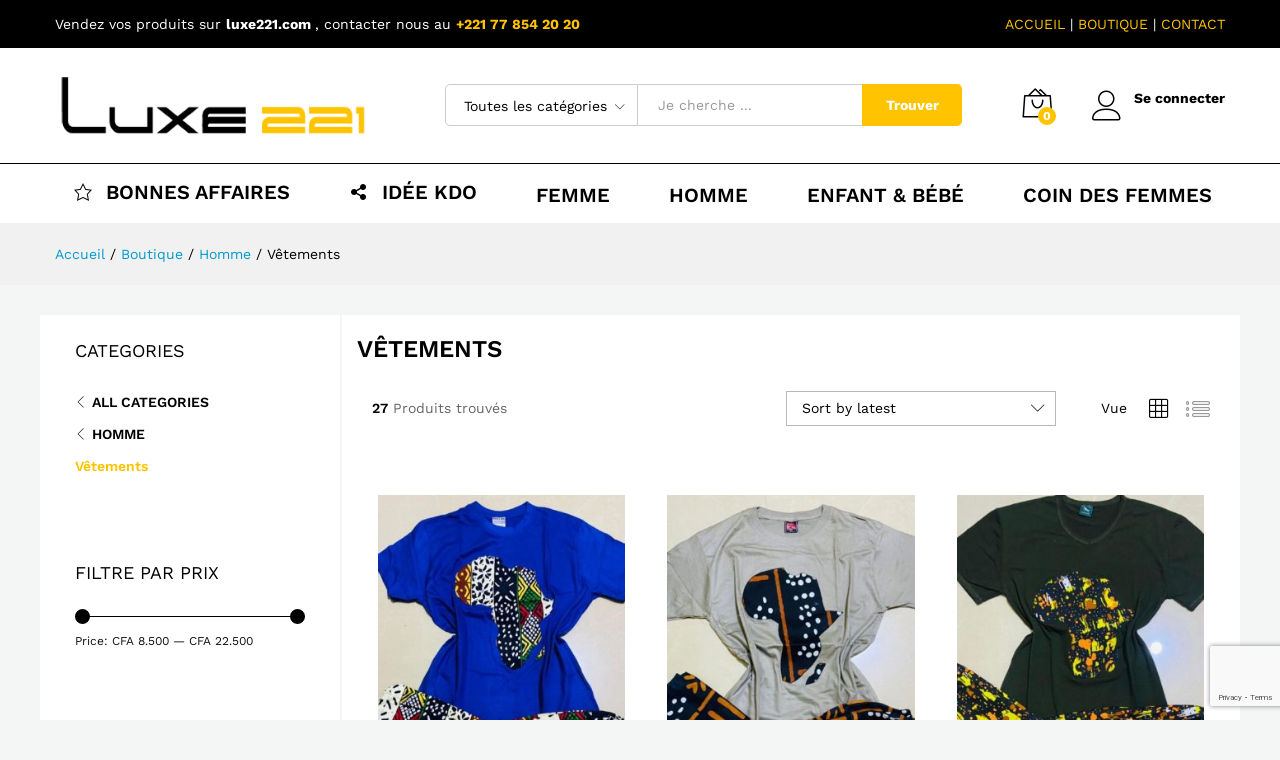

--- FILE ---
content_type: text/html; charset=UTF-8
request_url: https://luxe221.com/categorie-produit/homme/vetements-homme/
body_size: 20319
content:
<!DOCTYPE html>
<html lang="fr-FR">
<head>
    <meta charset="UTF-8">
    <meta name="viewport" content="width=device-width, initial-scale=1">
	<meta name="google-site-verification" content="s6xlyUCPoosTF9GJEGCBB2uqHM-6aX3prehdMSOEo8U" />
    <link rel="pingback" href="https://luxe221.com/xmlrpc.php">
	
	<!-- Global site tag (gtag.js) - Google Analytics -->
		<script async src="https://www.googletagmanager.com/gtag/js?id=UA-183829619-1"></script>
		<script>
		  window.dataLayer = window.dataLayer || [];
		  function gtag(){dataLayer.push(arguments);}
		  gtag('js', new Date());

		  gtag('config', 'UA-183829619-1');
		</script>
	<!-- End Google Analytics -->
	
	<!-- Google Tag Manager -->
		<script>(function(w,d,s,l,i){w[l]=w[l]||[];w[l].push({'gtm.start':
		new Date().getTime(),event:'gtm.js'});var f=d.getElementsByTagName(s)[0],
		j=d.createElement(s),dl=l!='dataLayer'?'&l='+l:'';j.async=true;j.src=
		'https://www.googletagmanager.com/gtm.js?id='+i+dl;f.parentNode.insertBefore(j,f);
		})(window,document,'script','dataLayer','GTM-TQ3ZTCN');</script>
	<!-- End Google Tag Manager -->

		<link rel="preload" href="https://luxe221.com/wp-content/themes/martfury/fonts/linearicons.woff2" as="font" type="font/woff2" crossorigin>
	<link rel="preload" href="https://luxe221.com/wp-content/themes/martfury/fonts/eleganticons.woff2" as="font" type="font/woff2" crossorigin>
	<link rel="preload" href="https://luxe221.com/wp-content/themes/martfury/fonts/ionicons.woff2" as="font" type="font/woff2" crossorigin>
	<title>Vêtements &#8211; Luxe 221</title>
<meta name='robots' content='max-image-preview:large' />
<script>window._wca = window._wca || [];</script>
<link rel='dns-prefetch' href='//www.googletagmanager.com' />
<link rel='dns-prefetch' href='//stats.wp.com' />
<link rel="alternate" type="application/rss+xml" title="Luxe 221 &raquo; Flux" href="https://luxe221.com/feed/" />
<link rel="alternate" type="application/rss+xml" title="Luxe 221 &raquo; Flux des commentaires" href="https://luxe221.com/comments/feed/" />
<link rel="alternate" type="application/rss+xml" title="Flux pour Luxe 221 &raquo; Vêtements Category" href="https://luxe221.com/categorie-produit/homme/vetements-homme/feed/" />
<style id='wp-img-auto-sizes-contain-inline-css' type='text/css'>
img:is([sizes=auto i],[sizes^="auto," i]){contain-intrinsic-size:3000px 1500px}
/*# sourceURL=wp-img-auto-sizes-contain-inline-css */
</style>
<link rel='stylesheet' id='dashicons-css' href='https://luxe221.com/wp-includes/css/dashicons.min.css?ver=6.9' type='text/css' media='all' />
<style id='dashicons-inline-css' type='text/css'>
[data-font="Dashicons"]:before {font-family: 'Dashicons' !important;content: attr(data-icon) !important;speak: none !important;font-weight: normal !important;font-variant: normal !important;text-transform: none !important;line-height: 1 !important;font-style: normal !important;-webkit-font-smoothing: antialiased !important;-moz-osx-font-smoothing: grayscale !important;}
/*# sourceURL=dashicons-inline-css */
</style>
<link rel='stylesheet' id='menu-icons-extra-css' href='https://luxe221.com/wp-content/plugins/menu-icons/css/extra.min.css?ver=0.13.15' type='text/css' media='all' />
<style id='wp-emoji-styles-inline-css' type='text/css'>

	img.wp-smiley, img.emoji {
		display: inline !important;
		border: none !important;
		box-shadow: none !important;
		height: 1em !important;
		width: 1em !important;
		margin: 0 0.07em !important;
		vertical-align: -0.1em !important;
		background: none !important;
		padding: 0 !important;
	}
/*# sourceURL=wp-emoji-styles-inline-css */
</style>
<link rel='stylesheet' id='wp-block-library-css' href='https://luxe221.com/wp-includes/css/dist/block-library/style.min.css?ver=6.9' type='text/css' media='all' />
<style id='wp-block-heading-inline-css' type='text/css'>
h1:where(.wp-block-heading).has-background,h2:where(.wp-block-heading).has-background,h3:where(.wp-block-heading).has-background,h4:where(.wp-block-heading).has-background,h5:where(.wp-block-heading).has-background,h6:where(.wp-block-heading).has-background{padding:1.25em 2.375em}h1.has-text-align-left[style*=writing-mode]:where([style*=vertical-lr]),h1.has-text-align-right[style*=writing-mode]:where([style*=vertical-rl]),h2.has-text-align-left[style*=writing-mode]:where([style*=vertical-lr]),h2.has-text-align-right[style*=writing-mode]:where([style*=vertical-rl]),h3.has-text-align-left[style*=writing-mode]:where([style*=vertical-lr]),h3.has-text-align-right[style*=writing-mode]:where([style*=vertical-rl]),h4.has-text-align-left[style*=writing-mode]:where([style*=vertical-lr]),h4.has-text-align-right[style*=writing-mode]:where([style*=vertical-rl]),h5.has-text-align-left[style*=writing-mode]:where([style*=vertical-lr]),h5.has-text-align-right[style*=writing-mode]:where([style*=vertical-rl]),h6.has-text-align-left[style*=writing-mode]:where([style*=vertical-lr]),h6.has-text-align-right[style*=writing-mode]:where([style*=vertical-rl]){rotate:180deg}
/*# sourceURL=https://luxe221.com/wp-includes/blocks/heading/style.min.css */
</style>
<style id='wp-block-paragraph-inline-css' type='text/css'>
.is-small-text{font-size:.875em}.is-regular-text{font-size:1em}.is-large-text{font-size:2.25em}.is-larger-text{font-size:3em}.has-drop-cap:not(:focus):first-letter{float:left;font-size:8.4em;font-style:normal;font-weight:100;line-height:.68;margin:.05em .1em 0 0;text-transform:uppercase}body.rtl .has-drop-cap:not(:focus):first-letter{float:none;margin-left:.1em}p.has-drop-cap.has-background{overflow:hidden}:root :where(p.has-background){padding:1.25em 2.375em}:where(p.has-text-color:not(.has-link-color)) a{color:inherit}p.has-text-align-left[style*="writing-mode:vertical-lr"],p.has-text-align-right[style*="writing-mode:vertical-rl"]{rotate:180deg}
/*# sourceURL=https://luxe221.com/wp-includes/blocks/paragraph/style.min.css */
</style>
<link rel='stylesheet' id='wc-blocks-style-css' href='https://luxe221.com/wp-content/plugins/woocommerce/assets/client/blocks/wc-blocks.css?ver=wc-9.3.5' type='text/css' media='all' />
<style id='global-styles-inline-css' type='text/css'>
:root{--wp--preset--aspect-ratio--square: 1;--wp--preset--aspect-ratio--4-3: 4/3;--wp--preset--aspect-ratio--3-4: 3/4;--wp--preset--aspect-ratio--3-2: 3/2;--wp--preset--aspect-ratio--2-3: 2/3;--wp--preset--aspect-ratio--16-9: 16/9;--wp--preset--aspect-ratio--9-16: 9/16;--wp--preset--color--black: #000000;--wp--preset--color--cyan-bluish-gray: #abb8c3;--wp--preset--color--white: #ffffff;--wp--preset--color--pale-pink: #f78da7;--wp--preset--color--vivid-red: #cf2e2e;--wp--preset--color--luminous-vivid-orange: #ff6900;--wp--preset--color--luminous-vivid-amber: #fcb900;--wp--preset--color--light-green-cyan: #7bdcb5;--wp--preset--color--vivid-green-cyan: #00d084;--wp--preset--color--pale-cyan-blue: #8ed1fc;--wp--preset--color--vivid-cyan-blue: #0693e3;--wp--preset--color--vivid-purple: #9b51e0;--wp--preset--gradient--vivid-cyan-blue-to-vivid-purple: linear-gradient(135deg,rgb(6,147,227) 0%,rgb(155,81,224) 100%);--wp--preset--gradient--light-green-cyan-to-vivid-green-cyan: linear-gradient(135deg,rgb(122,220,180) 0%,rgb(0,208,130) 100%);--wp--preset--gradient--luminous-vivid-amber-to-luminous-vivid-orange: linear-gradient(135deg,rgb(252,185,0) 0%,rgb(255,105,0) 100%);--wp--preset--gradient--luminous-vivid-orange-to-vivid-red: linear-gradient(135deg,rgb(255,105,0) 0%,rgb(207,46,46) 100%);--wp--preset--gradient--very-light-gray-to-cyan-bluish-gray: linear-gradient(135deg,rgb(238,238,238) 0%,rgb(169,184,195) 100%);--wp--preset--gradient--cool-to-warm-spectrum: linear-gradient(135deg,rgb(74,234,220) 0%,rgb(151,120,209) 20%,rgb(207,42,186) 40%,rgb(238,44,130) 60%,rgb(251,105,98) 80%,rgb(254,248,76) 100%);--wp--preset--gradient--blush-light-purple: linear-gradient(135deg,rgb(255,206,236) 0%,rgb(152,150,240) 100%);--wp--preset--gradient--blush-bordeaux: linear-gradient(135deg,rgb(254,205,165) 0%,rgb(254,45,45) 50%,rgb(107,0,62) 100%);--wp--preset--gradient--luminous-dusk: linear-gradient(135deg,rgb(255,203,112) 0%,rgb(199,81,192) 50%,rgb(65,88,208) 100%);--wp--preset--gradient--pale-ocean: linear-gradient(135deg,rgb(255,245,203) 0%,rgb(182,227,212) 50%,rgb(51,167,181) 100%);--wp--preset--gradient--electric-grass: linear-gradient(135deg,rgb(202,248,128) 0%,rgb(113,206,126) 100%);--wp--preset--gradient--midnight: linear-gradient(135deg,rgb(2,3,129) 0%,rgb(40,116,252) 100%);--wp--preset--font-size--small: 13px;--wp--preset--font-size--medium: 20px;--wp--preset--font-size--large: 36px;--wp--preset--font-size--x-large: 42px;--wp--preset--font-family--inter: "Inter", sans-serif;--wp--preset--font-family--cardo: Cardo;--wp--preset--spacing--20: 0.44rem;--wp--preset--spacing--30: 0.67rem;--wp--preset--spacing--40: 1rem;--wp--preset--spacing--50: 1.5rem;--wp--preset--spacing--60: 2.25rem;--wp--preset--spacing--70: 3.38rem;--wp--preset--spacing--80: 5.06rem;--wp--preset--shadow--natural: 6px 6px 9px rgba(0, 0, 0, 0.2);--wp--preset--shadow--deep: 12px 12px 50px rgba(0, 0, 0, 0.4);--wp--preset--shadow--sharp: 6px 6px 0px rgba(0, 0, 0, 0.2);--wp--preset--shadow--outlined: 6px 6px 0px -3px rgb(255, 255, 255), 6px 6px rgb(0, 0, 0);--wp--preset--shadow--crisp: 6px 6px 0px rgb(0, 0, 0);}:where(.is-layout-flex){gap: 0.5em;}:where(.is-layout-grid){gap: 0.5em;}body .is-layout-flex{display: flex;}.is-layout-flex{flex-wrap: wrap;align-items: center;}.is-layout-flex > :is(*, div){margin: 0;}body .is-layout-grid{display: grid;}.is-layout-grid > :is(*, div){margin: 0;}:where(.wp-block-columns.is-layout-flex){gap: 2em;}:where(.wp-block-columns.is-layout-grid){gap: 2em;}:where(.wp-block-post-template.is-layout-flex){gap: 1.25em;}:where(.wp-block-post-template.is-layout-grid){gap: 1.25em;}.has-black-color{color: var(--wp--preset--color--black) !important;}.has-cyan-bluish-gray-color{color: var(--wp--preset--color--cyan-bluish-gray) !important;}.has-white-color{color: var(--wp--preset--color--white) !important;}.has-pale-pink-color{color: var(--wp--preset--color--pale-pink) !important;}.has-vivid-red-color{color: var(--wp--preset--color--vivid-red) !important;}.has-luminous-vivid-orange-color{color: var(--wp--preset--color--luminous-vivid-orange) !important;}.has-luminous-vivid-amber-color{color: var(--wp--preset--color--luminous-vivid-amber) !important;}.has-light-green-cyan-color{color: var(--wp--preset--color--light-green-cyan) !important;}.has-vivid-green-cyan-color{color: var(--wp--preset--color--vivid-green-cyan) !important;}.has-pale-cyan-blue-color{color: var(--wp--preset--color--pale-cyan-blue) !important;}.has-vivid-cyan-blue-color{color: var(--wp--preset--color--vivid-cyan-blue) !important;}.has-vivid-purple-color{color: var(--wp--preset--color--vivid-purple) !important;}.has-black-background-color{background-color: var(--wp--preset--color--black) !important;}.has-cyan-bluish-gray-background-color{background-color: var(--wp--preset--color--cyan-bluish-gray) !important;}.has-white-background-color{background-color: var(--wp--preset--color--white) !important;}.has-pale-pink-background-color{background-color: var(--wp--preset--color--pale-pink) !important;}.has-vivid-red-background-color{background-color: var(--wp--preset--color--vivid-red) !important;}.has-luminous-vivid-orange-background-color{background-color: var(--wp--preset--color--luminous-vivid-orange) !important;}.has-luminous-vivid-amber-background-color{background-color: var(--wp--preset--color--luminous-vivid-amber) !important;}.has-light-green-cyan-background-color{background-color: var(--wp--preset--color--light-green-cyan) !important;}.has-vivid-green-cyan-background-color{background-color: var(--wp--preset--color--vivid-green-cyan) !important;}.has-pale-cyan-blue-background-color{background-color: var(--wp--preset--color--pale-cyan-blue) !important;}.has-vivid-cyan-blue-background-color{background-color: var(--wp--preset--color--vivid-cyan-blue) !important;}.has-vivid-purple-background-color{background-color: var(--wp--preset--color--vivid-purple) !important;}.has-black-border-color{border-color: var(--wp--preset--color--black) !important;}.has-cyan-bluish-gray-border-color{border-color: var(--wp--preset--color--cyan-bluish-gray) !important;}.has-white-border-color{border-color: var(--wp--preset--color--white) !important;}.has-pale-pink-border-color{border-color: var(--wp--preset--color--pale-pink) !important;}.has-vivid-red-border-color{border-color: var(--wp--preset--color--vivid-red) !important;}.has-luminous-vivid-orange-border-color{border-color: var(--wp--preset--color--luminous-vivid-orange) !important;}.has-luminous-vivid-amber-border-color{border-color: var(--wp--preset--color--luminous-vivid-amber) !important;}.has-light-green-cyan-border-color{border-color: var(--wp--preset--color--light-green-cyan) !important;}.has-vivid-green-cyan-border-color{border-color: var(--wp--preset--color--vivid-green-cyan) !important;}.has-pale-cyan-blue-border-color{border-color: var(--wp--preset--color--pale-cyan-blue) !important;}.has-vivid-cyan-blue-border-color{border-color: var(--wp--preset--color--vivid-cyan-blue) !important;}.has-vivid-purple-border-color{border-color: var(--wp--preset--color--vivid-purple) !important;}.has-vivid-cyan-blue-to-vivid-purple-gradient-background{background: var(--wp--preset--gradient--vivid-cyan-blue-to-vivid-purple) !important;}.has-light-green-cyan-to-vivid-green-cyan-gradient-background{background: var(--wp--preset--gradient--light-green-cyan-to-vivid-green-cyan) !important;}.has-luminous-vivid-amber-to-luminous-vivid-orange-gradient-background{background: var(--wp--preset--gradient--luminous-vivid-amber-to-luminous-vivid-orange) !important;}.has-luminous-vivid-orange-to-vivid-red-gradient-background{background: var(--wp--preset--gradient--luminous-vivid-orange-to-vivid-red) !important;}.has-very-light-gray-to-cyan-bluish-gray-gradient-background{background: var(--wp--preset--gradient--very-light-gray-to-cyan-bluish-gray) !important;}.has-cool-to-warm-spectrum-gradient-background{background: var(--wp--preset--gradient--cool-to-warm-spectrum) !important;}.has-blush-light-purple-gradient-background{background: var(--wp--preset--gradient--blush-light-purple) !important;}.has-blush-bordeaux-gradient-background{background: var(--wp--preset--gradient--blush-bordeaux) !important;}.has-luminous-dusk-gradient-background{background: var(--wp--preset--gradient--luminous-dusk) !important;}.has-pale-ocean-gradient-background{background: var(--wp--preset--gradient--pale-ocean) !important;}.has-electric-grass-gradient-background{background: var(--wp--preset--gradient--electric-grass) !important;}.has-midnight-gradient-background{background: var(--wp--preset--gradient--midnight) !important;}.has-small-font-size{font-size: var(--wp--preset--font-size--small) !important;}.has-medium-font-size{font-size: var(--wp--preset--font-size--medium) !important;}.has-large-font-size{font-size: var(--wp--preset--font-size--large) !important;}.has-x-large-font-size{font-size: var(--wp--preset--font-size--x-large) !important;}
/*# sourceURL=global-styles-inline-css */
</style>

<style id='classic-theme-styles-inline-css' type='text/css'>
/*! This file is auto-generated */
.wp-block-button__link{color:#fff;background-color:#32373c;border-radius:9999px;box-shadow:none;text-decoration:none;padding:calc(.667em + 2px) calc(1.333em + 2px);font-size:1.125em}.wp-block-file__button{background:#32373c;color:#fff;text-decoration:none}
/*# sourceURL=/wp-includes/css/classic-themes.min.css */
</style>
<link rel='stylesheet' id='contact-form-7-css' href='https://luxe221.com/wp-content/plugins/contact-form-7/includes/css/styles.css?ver=5.9.8' type='text/css' media='all' />
<link rel='stylesheet' id='woocommerce-general-css' href='https://luxe221.com/wp-content/plugins/woocommerce/assets/css/woocommerce.css?ver=9.3.5' type='text/css' media='all' />
<style id='woocommerce-inline-inline-css' type='text/css'>
.woocommerce form .form-row .required { visibility: visible; }
/*# sourceURL=woocommerce-inline-inline-css */
</style>
<link rel='stylesheet' id='jquery-colorbox-css' href='https://luxe221.com/wp-content/plugins/yith-woocommerce-compare/assets/css/colorbox.css?ver=1.4.21' type='text/css' media='all' />
<link rel='stylesheet' id='martfury-fonts-css' href='https://fonts.googleapis.com/css?family=Work+Sans%3A300%2C400%2C500%2C600%2C700%7CLibre+Baskerville%3A400%2C700&#038;subset=latin%2Clatin-ext&#038;ver=20170801' type='text/css' media='all' />
<link rel='stylesheet' id='linearicons-css' href='https://luxe221.com/wp-content/themes/martfury/css/linearicons.min.css?ver=1.0.0' type='text/css' media='all' />
<link rel='stylesheet' id='ionicons-css' href='https://luxe221.com/wp-content/themes/martfury/css/ionicons.min.css?ver=2.0.0' type='text/css' media='all' />
<link rel='stylesheet' id='eleganticons-css' href='https://luxe221.com/wp-content/themes/martfury/css/eleganticons.min.css?ver=1.0.0' type='text/css' media='all' />
<link rel='stylesheet' id='font-awesome-css' href='https://luxe221.com/wp-content/plugins/elementor/assets/lib/font-awesome/css/font-awesome.min.css?ver=4.7.0' type='text/css' media='all' />
<style id='font-awesome-inline-css' type='text/css'>
[data-font="FontAwesome"]:before {font-family: 'FontAwesome' !important;content: attr(data-icon) !important;speak: none !important;font-weight: normal !important;font-variant: normal !important;text-transform: none !important;line-height: 1 !important;font-style: normal !important;-webkit-font-smoothing: antialiased !important;-moz-osx-font-smoothing: grayscale !important;}
/*# sourceURL=font-awesome-inline-css */
</style>
<link rel='stylesheet' id='bootstrap-css' href='https://luxe221.com/wp-content/themes/martfury/css/bootstrap.min.css?ver=3.3.7' type='text/css' media='all' />
<link rel='stylesheet' id='martfury-css' href='https://luxe221.com/wp-content/themes/martfury/style.css?ver=20221123' type='text/css' media='all' />
<style id='martfury-inline-css' type='text/css'>
	/* Color Scheme */

	/* Color */

	body {
		--mf-primary-color: #ffc300;
		--mf-background-primary-color: #ffc300;
		--mf-border-primary-color: #ffc300;
	}

	.widget_shopping_cart_content .woocommerce-mini-cart__buttons .checkout,
	 .header-layout-4 .topbar:not(.header-bar),
	 .header-layout-3 .topbar:not(.header-bar){
		background-color: #f0b400;
	}

.entry-content h2, .woocommerce div.product .woocommerce-tabs .panel h2{letter-spacing: 0px;}
/*# sourceURL=martfury-inline-css */
</style>
<link rel='stylesheet' id='tawc-deals-css' href='https://luxe221.com/wp-content/plugins/woocommerce-deals/assets/css/tawc-deals.css?ver=1.0.0' type='text/css' media='all' />
<link rel='stylesheet' id='martfury-product-bought-together-css' href='https://luxe221.com/wp-content/themes/martfury/inc/modules/product-bought-together/assets/product-bought-together.css?ver=1.0.0' type='text/css' media='all' />
<link rel='stylesheet' id='tawcvs-frontend-css' href='https://luxe221.com/wp-content/plugins/variation-swatches-for-woocommerce-pro/assets/css/frontend.css?ver=20171128' type='text/css' media='all' />
<style id='tawcvs-frontend-inline-css' type='text/css'>
.tawcvs-swatches .swatch { width: 30px; height: 30px; }
/*# sourceURL=tawcvs-frontend-inline-css */
</style>
<link rel='stylesheet' id='martfury-child-style-css' href='https://luxe221.com/wp-content/themes/martfury-child/style.css?ver=6.9' type='text/css' media='all' />
<script type="text/template" id="tmpl-variation-template">
	<div class="woocommerce-variation-description">{{{ data.variation.variation_description }}}</div>
	<div class="woocommerce-variation-price">{{{ data.variation.price_html }}}</div>
	<div class="woocommerce-variation-availability">{{{ data.variation.availability_html }}}</div>
</script>
<script type="text/template" id="tmpl-unavailable-variation-template">
	<p role="alert">Sorry, this product is unavailable. Please choose a different combination.</p>
</script>
<script type="text/javascript" id="woocommerce-google-analytics-integration-gtag-js-after">
/* <![CDATA[ */
/* Google Analytics for WooCommerce (gtag.js) */
					window.dataLayer = window.dataLayer || [];
					function gtag(){dataLayer.push(arguments);}
					// Set up default consent state.
					for ( const mode of [{"analytics_storage":"denied","ad_storage":"denied","ad_user_data":"denied","ad_personalization":"denied","region":["AT","BE","BG","HR","CY","CZ","DK","EE","FI","FR","DE","GR","HU","IS","IE","IT","LV","LI","LT","LU","MT","NL","NO","PL","PT","RO","SK","SI","ES","SE","GB","CH"]}] || [] ) {
						gtag( "consent", "default", { "wait_for_update": 500, ...mode } );
					}
					gtag("js", new Date());
					gtag("set", "developer_id.dOGY3NW", true);
					gtag("config", "UA-194173690-1", {"track_404":true,"allow_google_signals":true,"logged_in":false,"linker":{"domains":[],"allow_incoming":false},"custom_map":{"dimension1":"logged_in"}});
//# sourceURL=woocommerce-google-analytics-integration-gtag-js-after
/* ]]> */
</script>
<script type="text/javascript" src="https://luxe221.com/wp-includes/js/jquery/jquery.min.js?ver=3.7.1" id="jquery-core-js"></script>
<script type="text/javascript" src="https://luxe221.com/wp-includes/js/jquery/jquery-migrate.min.js?ver=3.4.1" id="jquery-migrate-js"></script>
<script type="text/javascript" src="https://luxe221.com/wp-content/plugins/woocommerce/assets/js/jquery-blockui/jquery.blockUI.min.js?ver=2.7.0-wc.9.3.5" id="jquery-blockui-js" data-wp-strategy="defer"></script>
<script type="text/javascript" id="wc-add-to-cart-js-extra">
/* <![CDATA[ */
var wc_add_to_cart_params = {"ajax_url":"/wp-admin/admin-ajax.php","wc_ajax_url":"/?wc-ajax=%%endpoint%%","i18n_view_cart":"View cart","cart_url":"https://luxe221.com/cart/","is_cart":"","cart_redirect_after_add":"no"};
//# sourceURL=wc-add-to-cart-js-extra
/* ]]> */
</script>
<script type="text/javascript" src="https://luxe221.com/wp-content/plugins/woocommerce/assets/js/frontend/add-to-cart.min.js?ver=9.3.5" id="wc-add-to-cart-js" data-wp-strategy="defer"></script>
<script type="text/javascript" src="https://luxe221.com/wp-content/plugins/woocommerce/assets/js/js-cookie/js.cookie.min.js?ver=2.1.4-wc.9.3.5" id="js-cookie-js" defer="defer" data-wp-strategy="defer"></script>
<script type="text/javascript" id="woocommerce-js-extra">
/* <![CDATA[ */
var woocommerce_params = {"ajax_url":"/wp-admin/admin-ajax.php","wc_ajax_url":"/?wc-ajax=%%endpoint%%"};
//# sourceURL=woocommerce-js-extra
/* ]]> */
</script>
<script type="text/javascript" src="https://luxe221.com/wp-content/plugins/woocommerce/assets/js/frontend/woocommerce.min.js?ver=9.3.5" id="woocommerce-js" defer="defer" data-wp-strategy="defer"></script>
<script type="text/javascript" src="https://luxe221.com/wp-content/plugins/js_composer/assets/js/vendors/woocommerce-add-to-cart.js?ver=6.13.0" id="vc_woocommerce-add-to-cart-js-js"></script>
<script type="text/javascript" id="kk-script-js-extra">
/* <![CDATA[ */
var fetchCartItems = {"ajax_url":"https://luxe221.com/wp-admin/admin-ajax.php","action":"kk_wc_fetchcartitems","nonce":"4740debd9f","currency":"XOF"};
//# sourceURL=kk-script-js-extra
/* ]]> */
</script>
<script type="text/javascript" src="https://luxe221.com/wp-content/plugins/kliken-marketing-for-google/assets/kk-script.js?ver=6.9" id="kk-script-js"></script>
<script type="text/javascript" src="https://stats.wp.com/s-202605.js" id="woocommerce-analytics-js" defer="defer" data-wp-strategy="defer"></script>
<script type="text/javascript" src="https://luxe221.com/wp-includes/js/underscore.min.js?ver=1.13.7" id="underscore-js"></script>
<script type="text/javascript" id="wp-util-js-extra">
/* <![CDATA[ */
var _wpUtilSettings = {"ajax":{"url":"/wp-admin/admin-ajax.php"}};
//# sourceURL=wp-util-js-extra
/* ]]> */
</script>
<script type="text/javascript" src="https://luxe221.com/wp-includes/js/wp-util.min.js?ver=6.9" id="wp-util-js"></script>
<script type="text/javascript" id="wc-add-to-cart-variation-js-extra">
/* <![CDATA[ */
var wc_add_to_cart_variation_params = {"wc_ajax_url":"/?wc-ajax=%%endpoint%%","i18n_no_matching_variations_text":"Sorry, no products matched your selection. Please choose a different combination.","i18n_make_a_selection_text":"Please select some product options before adding this product to your cart.","i18n_unavailable_text":"Sorry, this product is unavailable. Please choose a different combination."};
//# sourceURL=wc-add-to-cart-variation-js-extra
/* ]]> */
</script>
<script type="text/javascript" src="https://luxe221.com/wp-content/plugins/woocommerce/assets/js/frontend/add-to-cart-variation.min.js?ver=9.3.5" id="wc-add-to-cart-variation-js" defer="defer" data-wp-strategy="defer"></script>
<script type="text/javascript" src="https://luxe221.com/wp-content/themes/martfury/js/plugins/waypoints.min.js?ver=2.0.2" id="waypoints-js"></script>
<script type="text/javascript" src="https://luxe221.com/wp-content/themes/martfury/inc/modules/product-bought-together/assets/product-bought-together.js?ver=1.0.0" id="martfury-product-bought-together-js"></script>
<script type="text/javascript" id="wc-cart-fragments-js-extra">
/* <![CDATA[ */
var wc_cart_fragments_params = {"ajax_url":"/wp-admin/admin-ajax.php","wc_ajax_url":"/?wc-ajax=%%endpoint%%","cart_hash_key":"wc_cart_hash_7016877dd61636836e87569cd399ba8d","fragment_name":"wc_fragments_7016877dd61636836e87569cd399ba8d","request_timeout":"5000"};
//# sourceURL=wc-cart-fragments-js-extra
/* ]]> */
</script>
<script type="text/javascript" src="https://luxe221.com/wp-content/plugins/woocommerce/assets/js/frontend/cart-fragments.min.js?ver=9.3.5" id="wc-cart-fragments-js" defer="defer" data-wp-strategy="defer"></script>
<link rel="https://api.w.org/" href="https://luxe221.com/wp-json/" /><link rel="alternate" title="JSON" type="application/json" href="https://luxe221.com/wp-json/wp/v2/product_cat/155" /><link rel="EditURI" type="application/rsd+xml" title="RSD" href="https://luxe221.com/xmlrpc.php?rsd" />
<meta name="generator" content="WordPress 6.9" />
<meta name="generator" content="WooCommerce 9.3.5" />
	<style>img#wpstats{display:none}</style>
		
<script type="text/javascript">
	var _swaMa=["1863136452"];"undefined"==typeof sw&&!function(e,s,a){function t(){for(;o[0]&&"loaded"==o[0][d];)i=o.shift(),i[w]=!c.parentNode.insertBefore(i,c)}for(var r,n,i,o=[],c=e.scripts[0],w="onreadystatechange",d="readyState";r=a.shift();)n=e.createElement(s),"async"in c?(n.async=!1,e.head.appendChild(n)):c[d]?(o.push(n),n[w]=t):e.write("<"+s+' src="'+r+'" defer></'+s+">"),n.src=r}(document,"script",["//analytics.sitewit.com/v3/"+_swaMa[0]+"/sw.js"]);
</script>
	<noscript><style>.woocommerce-product-gallery{ opacity: 1 !important; }</style></noscript>
	<meta name="generator" content="Elementor 3.24.4; features: additional_custom_breakpoints; settings: css_print_method-external, google_font-enabled, font_display-auto">
<style type="text/css">.recentcomments a{display:inline !important;padding:0 !important;margin:0 !important;}</style>			<style>
				.e-con.e-parent:nth-of-type(n+4):not(.e-lazyloaded):not(.e-no-lazyload),
				.e-con.e-parent:nth-of-type(n+4):not(.e-lazyloaded):not(.e-no-lazyload) * {
					background-image: none !important;
				}
				@media screen and (max-height: 1024px) {
					.e-con.e-parent:nth-of-type(n+3):not(.e-lazyloaded):not(.e-no-lazyload),
					.e-con.e-parent:nth-of-type(n+3):not(.e-lazyloaded):not(.e-no-lazyload) * {
						background-image: none !important;
					}
				}
				@media screen and (max-height: 640px) {
					.e-con.e-parent:nth-of-type(n+2):not(.e-lazyloaded):not(.e-no-lazyload),
					.e-con.e-parent:nth-of-type(n+2):not(.e-lazyloaded):not(.e-no-lazyload) * {
						background-image: none !important;
					}
				}
			</style>
			<meta name="generator" content="Powered by WPBakery Page Builder - drag and drop page builder for WordPress."/>
<meta name="generator" content="Powered by Slider Revolution 6.6.14 - responsive, Mobile-Friendly Slider Plugin for WordPress with comfortable drag and drop interface." />
<style class='wp-fonts-local' type='text/css'>
@font-face{font-family:Inter;font-style:normal;font-weight:300 900;font-display:fallback;src:url('https://luxe221.com/wp-content/plugins/woocommerce/assets/fonts/Inter-VariableFont_slnt,wght.woff2') format('woff2');font-stretch:normal;}
@font-face{font-family:Cardo;font-style:normal;font-weight:400;font-display:fallback;src:url('https://luxe221.com/wp-content/plugins/woocommerce/assets/fonts/cardo_normal_400.woff2') format('woff2');}
</style>
<link rel="icon" href="https://luxe221.com/wp-content/uploads/2021/07/cropped-luxe-221-calabace-32x32.png" sizes="32x32" />
<link rel="icon" href="https://luxe221.com/wp-content/uploads/2021/07/cropped-luxe-221-calabace-192x192.png" sizes="192x192" />
<link rel="apple-touch-icon" href="https://luxe221.com/wp-content/uploads/2021/07/cropped-luxe-221-calabace-180x180.png" />
<meta name="msapplication-TileImage" content="https://luxe221.com/wp-content/uploads/2021/07/cropped-luxe-221-calabace-270x270.png" />
<script>function setREVStartSize(e){
			//window.requestAnimationFrame(function() {
				window.RSIW = window.RSIW===undefined ? window.innerWidth : window.RSIW;
				window.RSIH = window.RSIH===undefined ? window.innerHeight : window.RSIH;
				try {
					var pw = document.getElementById(e.c).parentNode.offsetWidth,
						newh;
					pw = pw===0 || isNaN(pw) || (e.l=="fullwidth" || e.layout=="fullwidth") ? window.RSIW : pw;
					e.tabw = e.tabw===undefined ? 0 : parseInt(e.tabw);
					e.thumbw = e.thumbw===undefined ? 0 : parseInt(e.thumbw);
					e.tabh = e.tabh===undefined ? 0 : parseInt(e.tabh);
					e.thumbh = e.thumbh===undefined ? 0 : parseInt(e.thumbh);
					e.tabhide = e.tabhide===undefined ? 0 : parseInt(e.tabhide);
					e.thumbhide = e.thumbhide===undefined ? 0 : parseInt(e.thumbhide);
					e.mh = e.mh===undefined || e.mh=="" || e.mh==="auto" ? 0 : parseInt(e.mh,0);
					if(e.layout==="fullscreen" || e.l==="fullscreen")
						newh = Math.max(e.mh,window.RSIH);
					else{
						e.gw = Array.isArray(e.gw) ? e.gw : [e.gw];
						for (var i in e.rl) if (e.gw[i]===undefined || e.gw[i]===0) e.gw[i] = e.gw[i-1];
						e.gh = e.el===undefined || e.el==="" || (Array.isArray(e.el) && e.el.length==0)? e.gh : e.el;
						e.gh = Array.isArray(e.gh) ? e.gh : [e.gh];
						for (var i in e.rl) if (e.gh[i]===undefined || e.gh[i]===0) e.gh[i] = e.gh[i-1];
											
						var nl = new Array(e.rl.length),
							ix = 0,
							sl;
						e.tabw = e.tabhide>=pw ? 0 : e.tabw;
						e.thumbw = e.thumbhide>=pw ? 0 : e.thumbw;
						e.tabh = e.tabhide>=pw ? 0 : e.tabh;
						e.thumbh = e.thumbhide>=pw ? 0 : e.thumbh;
						for (var i in e.rl) nl[i] = e.rl[i]<window.RSIW ? 0 : e.rl[i];
						sl = nl[0];
						for (var i in nl) if (sl>nl[i] && nl[i]>0) { sl = nl[i]; ix=i;}
						var m = pw>(e.gw[ix]+e.tabw+e.thumbw) ? 1 : (pw-(e.tabw+e.thumbw)) / (e.gw[ix]);
						newh =  (e.gh[ix] * m) + (e.tabh + e.thumbh);
					}
					var el = document.getElementById(e.c);
					if (el!==null && el) el.style.height = newh+"px";
					el = document.getElementById(e.c+"_wrapper");
					if (el!==null && el) {
						el.style.height = newh+"px";
						el.style.display = "block";
					}
				} catch(e){
					console.log("Failure at Presize of Slider:" + e)
				}
			//});
		  };</script>
<style id="kirki-inline-styles">/* vietnamese */
@font-face {
  font-family: 'Work Sans';
  font-style: normal;
  font-weight: 400;
  font-display: swap;
  src: url(https://luxe221.com/wp-content/fonts/work-sans/QGYsz_wNahGAdqQ43Rh_c6Dpp_k.woff2) format('woff2');
  unicode-range: U+0102-0103, U+0110-0111, U+0128-0129, U+0168-0169, U+01A0-01A1, U+01AF-01B0, U+0300-0301, U+0303-0304, U+0308-0309, U+0323, U+0329, U+1EA0-1EF9, U+20AB;
}
/* latin-ext */
@font-face {
  font-family: 'Work Sans';
  font-style: normal;
  font-weight: 400;
  font-display: swap;
  src: url(https://luxe221.com/wp-content/fonts/work-sans/QGYsz_wNahGAdqQ43Rh_cqDpp_k.woff2) format('woff2');
  unicode-range: U+0100-02BA, U+02BD-02C5, U+02C7-02CC, U+02CE-02D7, U+02DD-02FF, U+0304, U+0308, U+0329, U+1D00-1DBF, U+1E00-1E9F, U+1EF2-1EFF, U+2020, U+20A0-20AB, U+20AD-20C0, U+2113, U+2C60-2C7F, U+A720-A7FF;
}
/* latin */
@font-face {
  font-family: 'Work Sans';
  font-style: normal;
  font-weight: 400;
  font-display: swap;
  src: url(https://luxe221.com/wp-content/fonts/work-sans/QGYsz_wNahGAdqQ43Rh_fKDp.woff2) format('woff2');
  unicode-range: U+0000-00FF, U+0131, U+0152-0153, U+02BB-02BC, U+02C6, U+02DA, U+02DC, U+0304, U+0308, U+0329, U+2000-206F, U+20AC, U+2122, U+2191, U+2193, U+2212, U+2215, U+FEFF, U+FFFD;
}
/* vietnamese */
@font-face {
  font-family: 'Work Sans';
  font-style: normal;
  font-weight: 600;
  font-display: swap;
  src: url(https://luxe221.com/wp-content/fonts/work-sans/QGYsz_wNahGAdqQ43Rh_c6Dpp_k.woff2) format('woff2');
  unicode-range: U+0102-0103, U+0110-0111, U+0128-0129, U+0168-0169, U+01A0-01A1, U+01AF-01B0, U+0300-0301, U+0303-0304, U+0308-0309, U+0323, U+0329, U+1EA0-1EF9, U+20AB;
}
/* latin-ext */
@font-face {
  font-family: 'Work Sans';
  font-style: normal;
  font-weight: 600;
  font-display: swap;
  src: url(https://luxe221.com/wp-content/fonts/work-sans/QGYsz_wNahGAdqQ43Rh_cqDpp_k.woff2) format('woff2');
  unicode-range: U+0100-02BA, U+02BD-02C5, U+02C7-02CC, U+02CE-02D7, U+02DD-02FF, U+0304, U+0308, U+0329, U+1D00-1DBF, U+1E00-1E9F, U+1EF2-1EFF, U+2020, U+20A0-20AB, U+20AD-20C0, U+2113, U+2C60-2C7F, U+A720-A7FF;
}
/* latin */
@font-face {
  font-family: 'Work Sans';
  font-style: normal;
  font-weight: 600;
  font-display: swap;
  src: url(https://luxe221.com/wp-content/fonts/work-sans/QGYsz_wNahGAdqQ43Rh_fKDp.woff2) format('woff2');
  unicode-range: U+0000-00FF, U+0131, U+0152-0153, U+02BB-02BC, U+02C6, U+02DA, U+02DC, U+0304, U+0308, U+0329, U+2000-206F, U+20AC, U+2122, U+2191, U+2193, U+2212, U+2215, U+FEFF, U+FFFD;
}
/* vietnamese */
@font-face {
  font-family: 'Work Sans';
  font-style: normal;
  font-weight: 700;
  font-display: swap;
  src: url(https://luxe221.com/wp-content/fonts/work-sans/QGYsz_wNahGAdqQ43Rh_c6Dpp_k.woff2) format('woff2');
  unicode-range: U+0102-0103, U+0110-0111, U+0128-0129, U+0168-0169, U+01A0-01A1, U+01AF-01B0, U+0300-0301, U+0303-0304, U+0308-0309, U+0323, U+0329, U+1EA0-1EF9, U+20AB;
}
/* latin-ext */
@font-face {
  font-family: 'Work Sans';
  font-style: normal;
  font-weight: 700;
  font-display: swap;
  src: url(https://luxe221.com/wp-content/fonts/work-sans/QGYsz_wNahGAdqQ43Rh_cqDpp_k.woff2) format('woff2');
  unicode-range: U+0100-02BA, U+02BD-02C5, U+02C7-02CC, U+02CE-02D7, U+02DD-02FF, U+0304, U+0308, U+0329, U+1D00-1DBF, U+1E00-1E9F, U+1EF2-1EFF, U+2020, U+20A0-20AB, U+20AD-20C0, U+2113, U+2C60-2C7F, U+A720-A7FF;
}
/* latin */
@font-face {
  font-family: 'Work Sans';
  font-style: normal;
  font-weight: 700;
  font-display: swap;
  src: url(https://luxe221.com/wp-content/fonts/work-sans/QGYsz_wNahGAdqQ43Rh_fKDp.woff2) format('woff2');
  unicode-range: U+0000-00FF, U+0131, U+0152-0153, U+02BB-02BC, U+02C6, U+02DA, U+02DC, U+0304, U+0308, U+0329, U+2000-206F, U+20AC, U+2122, U+2191, U+2193, U+2212, U+2215, U+FEFF, U+FFFD;
}/* vietnamese */
@font-face {
  font-family: 'Work Sans';
  font-style: normal;
  font-weight: 400;
  font-display: swap;
  src: url(https://luxe221.com/wp-content/fonts/work-sans/QGYsz_wNahGAdqQ43Rh_c6Dpp_k.woff2) format('woff2');
  unicode-range: U+0102-0103, U+0110-0111, U+0128-0129, U+0168-0169, U+01A0-01A1, U+01AF-01B0, U+0300-0301, U+0303-0304, U+0308-0309, U+0323, U+0329, U+1EA0-1EF9, U+20AB;
}
/* latin-ext */
@font-face {
  font-family: 'Work Sans';
  font-style: normal;
  font-weight: 400;
  font-display: swap;
  src: url(https://luxe221.com/wp-content/fonts/work-sans/QGYsz_wNahGAdqQ43Rh_cqDpp_k.woff2) format('woff2');
  unicode-range: U+0100-02BA, U+02BD-02C5, U+02C7-02CC, U+02CE-02D7, U+02DD-02FF, U+0304, U+0308, U+0329, U+1D00-1DBF, U+1E00-1E9F, U+1EF2-1EFF, U+2020, U+20A0-20AB, U+20AD-20C0, U+2113, U+2C60-2C7F, U+A720-A7FF;
}
/* latin */
@font-face {
  font-family: 'Work Sans';
  font-style: normal;
  font-weight: 400;
  font-display: swap;
  src: url(https://luxe221.com/wp-content/fonts/work-sans/QGYsz_wNahGAdqQ43Rh_fKDp.woff2) format('woff2');
  unicode-range: U+0000-00FF, U+0131, U+0152-0153, U+02BB-02BC, U+02C6, U+02DA, U+02DC, U+0304, U+0308, U+0329, U+2000-206F, U+20AC, U+2122, U+2191, U+2193, U+2212, U+2215, U+FEFF, U+FFFD;
}
/* vietnamese */
@font-face {
  font-family: 'Work Sans';
  font-style: normal;
  font-weight: 600;
  font-display: swap;
  src: url(https://luxe221.com/wp-content/fonts/work-sans/QGYsz_wNahGAdqQ43Rh_c6Dpp_k.woff2) format('woff2');
  unicode-range: U+0102-0103, U+0110-0111, U+0128-0129, U+0168-0169, U+01A0-01A1, U+01AF-01B0, U+0300-0301, U+0303-0304, U+0308-0309, U+0323, U+0329, U+1EA0-1EF9, U+20AB;
}
/* latin-ext */
@font-face {
  font-family: 'Work Sans';
  font-style: normal;
  font-weight: 600;
  font-display: swap;
  src: url(https://luxe221.com/wp-content/fonts/work-sans/QGYsz_wNahGAdqQ43Rh_cqDpp_k.woff2) format('woff2');
  unicode-range: U+0100-02BA, U+02BD-02C5, U+02C7-02CC, U+02CE-02D7, U+02DD-02FF, U+0304, U+0308, U+0329, U+1D00-1DBF, U+1E00-1E9F, U+1EF2-1EFF, U+2020, U+20A0-20AB, U+20AD-20C0, U+2113, U+2C60-2C7F, U+A720-A7FF;
}
/* latin */
@font-face {
  font-family: 'Work Sans';
  font-style: normal;
  font-weight: 600;
  font-display: swap;
  src: url(https://luxe221.com/wp-content/fonts/work-sans/QGYsz_wNahGAdqQ43Rh_fKDp.woff2) format('woff2');
  unicode-range: U+0000-00FF, U+0131, U+0152-0153, U+02BB-02BC, U+02C6, U+02DA, U+02DC, U+0304, U+0308, U+0329, U+2000-206F, U+20AC, U+2122, U+2191, U+2193, U+2212, U+2215, U+FEFF, U+FFFD;
}
/* vietnamese */
@font-face {
  font-family: 'Work Sans';
  font-style: normal;
  font-weight: 700;
  font-display: swap;
  src: url(https://luxe221.com/wp-content/fonts/work-sans/QGYsz_wNahGAdqQ43Rh_c6Dpp_k.woff2) format('woff2');
  unicode-range: U+0102-0103, U+0110-0111, U+0128-0129, U+0168-0169, U+01A0-01A1, U+01AF-01B0, U+0300-0301, U+0303-0304, U+0308-0309, U+0323, U+0329, U+1EA0-1EF9, U+20AB;
}
/* latin-ext */
@font-face {
  font-family: 'Work Sans';
  font-style: normal;
  font-weight: 700;
  font-display: swap;
  src: url(https://luxe221.com/wp-content/fonts/work-sans/QGYsz_wNahGAdqQ43Rh_cqDpp_k.woff2) format('woff2');
  unicode-range: U+0100-02BA, U+02BD-02C5, U+02C7-02CC, U+02CE-02D7, U+02DD-02FF, U+0304, U+0308, U+0329, U+1D00-1DBF, U+1E00-1E9F, U+1EF2-1EFF, U+2020, U+20A0-20AB, U+20AD-20C0, U+2113, U+2C60-2C7F, U+A720-A7FF;
}
/* latin */
@font-face {
  font-family: 'Work Sans';
  font-style: normal;
  font-weight: 700;
  font-display: swap;
  src: url(https://luxe221.com/wp-content/fonts/work-sans/QGYsz_wNahGAdqQ43Rh_fKDp.woff2) format('woff2');
  unicode-range: U+0000-00FF, U+0131, U+0152-0153, U+02BB-02BC, U+02C6, U+02DA, U+02DC, U+0304, U+0308, U+0329, U+2000-206F, U+20AC, U+2122, U+2191, U+2193, U+2212, U+2215, U+FEFF, U+FFFD;
}/* vietnamese */
@font-face {
  font-family: 'Work Sans';
  font-style: normal;
  font-weight: 400;
  font-display: swap;
  src: url(https://luxe221.com/wp-content/fonts/work-sans/QGYsz_wNahGAdqQ43Rh_c6Dpp_k.woff2) format('woff2');
  unicode-range: U+0102-0103, U+0110-0111, U+0128-0129, U+0168-0169, U+01A0-01A1, U+01AF-01B0, U+0300-0301, U+0303-0304, U+0308-0309, U+0323, U+0329, U+1EA0-1EF9, U+20AB;
}
/* latin-ext */
@font-face {
  font-family: 'Work Sans';
  font-style: normal;
  font-weight: 400;
  font-display: swap;
  src: url(https://luxe221.com/wp-content/fonts/work-sans/QGYsz_wNahGAdqQ43Rh_cqDpp_k.woff2) format('woff2');
  unicode-range: U+0100-02BA, U+02BD-02C5, U+02C7-02CC, U+02CE-02D7, U+02DD-02FF, U+0304, U+0308, U+0329, U+1D00-1DBF, U+1E00-1E9F, U+1EF2-1EFF, U+2020, U+20A0-20AB, U+20AD-20C0, U+2113, U+2C60-2C7F, U+A720-A7FF;
}
/* latin */
@font-face {
  font-family: 'Work Sans';
  font-style: normal;
  font-weight: 400;
  font-display: swap;
  src: url(https://luxe221.com/wp-content/fonts/work-sans/QGYsz_wNahGAdqQ43Rh_fKDp.woff2) format('woff2');
  unicode-range: U+0000-00FF, U+0131, U+0152-0153, U+02BB-02BC, U+02C6, U+02DA, U+02DC, U+0304, U+0308, U+0329, U+2000-206F, U+20AC, U+2122, U+2191, U+2193, U+2212, U+2215, U+FEFF, U+FFFD;
}
/* vietnamese */
@font-face {
  font-family: 'Work Sans';
  font-style: normal;
  font-weight: 600;
  font-display: swap;
  src: url(https://luxe221.com/wp-content/fonts/work-sans/QGYsz_wNahGAdqQ43Rh_c6Dpp_k.woff2) format('woff2');
  unicode-range: U+0102-0103, U+0110-0111, U+0128-0129, U+0168-0169, U+01A0-01A1, U+01AF-01B0, U+0300-0301, U+0303-0304, U+0308-0309, U+0323, U+0329, U+1EA0-1EF9, U+20AB;
}
/* latin-ext */
@font-face {
  font-family: 'Work Sans';
  font-style: normal;
  font-weight: 600;
  font-display: swap;
  src: url(https://luxe221.com/wp-content/fonts/work-sans/QGYsz_wNahGAdqQ43Rh_cqDpp_k.woff2) format('woff2');
  unicode-range: U+0100-02BA, U+02BD-02C5, U+02C7-02CC, U+02CE-02D7, U+02DD-02FF, U+0304, U+0308, U+0329, U+1D00-1DBF, U+1E00-1E9F, U+1EF2-1EFF, U+2020, U+20A0-20AB, U+20AD-20C0, U+2113, U+2C60-2C7F, U+A720-A7FF;
}
/* latin */
@font-face {
  font-family: 'Work Sans';
  font-style: normal;
  font-weight: 600;
  font-display: swap;
  src: url(https://luxe221.com/wp-content/fonts/work-sans/QGYsz_wNahGAdqQ43Rh_fKDp.woff2) format('woff2');
  unicode-range: U+0000-00FF, U+0131, U+0152-0153, U+02BB-02BC, U+02C6, U+02DA, U+02DC, U+0304, U+0308, U+0329, U+2000-206F, U+20AC, U+2122, U+2191, U+2193, U+2212, U+2215, U+FEFF, U+FFFD;
}
/* vietnamese */
@font-face {
  font-family: 'Work Sans';
  font-style: normal;
  font-weight: 700;
  font-display: swap;
  src: url(https://luxe221.com/wp-content/fonts/work-sans/QGYsz_wNahGAdqQ43Rh_c6Dpp_k.woff2) format('woff2');
  unicode-range: U+0102-0103, U+0110-0111, U+0128-0129, U+0168-0169, U+01A0-01A1, U+01AF-01B0, U+0300-0301, U+0303-0304, U+0308-0309, U+0323, U+0329, U+1EA0-1EF9, U+20AB;
}
/* latin-ext */
@font-face {
  font-family: 'Work Sans';
  font-style: normal;
  font-weight: 700;
  font-display: swap;
  src: url(https://luxe221.com/wp-content/fonts/work-sans/QGYsz_wNahGAdqQ43Rh_cqDpp_k.woff2) format('woff2');
  unicode-range: U+0100-02BA, U+02BD-02C5, U+02C7-02CC, U+02CE-02D7, U+02DD-02FF, U+0304, U+0308, U+0329, U+1D00-1DBF, U+1E00-1E9F, U+1EF2-1EFF, U+2020, U+20A0-20AB, U+20AD-20C0, U+2113, U+2C60-2C7F, U+A720-A7FF;
}
/* latin */
@font-face {
  font-family: 'Work Sans';
  font-style: normal;
  font-weight: 700;
  font-display: swap;
  src: url(https://luxe221.com/wp-content/fonts/work-sans/QGYsz_wNahGAdqQ43Rh_fKDp.woff2) format('woff2');
  unicode-range: U+0000-00FF, U+0131, U+0152-0153, U+02BB-02BC, U+02C6, U+02DA, U+02DC, U+0304, U+0308, U+0329, U+2000-206F, U+20AC, U+2122, U+2191, U+2193, U+2212, U+2215, U+FEFF, U+FFFD;
}</style><noscript><style> .wpb_animate_when_almost_visible { opacity: 1; }</style></noscript>
<link rel='stylesheet' id='rs-plugin-settings-css' href='https://luxe221.com/wp-content/plugins/revslider/public/assets/css/rs6.css?ver=6.6.14' type='text/css' media='all' />
<style id='rs-plugin-settings-inline-css' type='text/css'>
#rs-demo-id {}
/*# sourceURL=rs-plugin-settings-inline-css */
</style>
</head>

<body class="archive tax-product_cat term-vetements-homme term-155 wp-embed-responsive wp-theme-martfury wp-child-theme-martfury-child theme-martfury woocommerce woocommerce-page woocommerce-no-js header-layout-2 mf-catalog-page sidebar-content mf-catalog-layout-10 shop-view-grid catalog-ajax-filter catalog-filter-mobile navigation-type-numbers mf-preloader mf-light-skin sticky-header elementor-columns-no-space wpb-js-composer js-comp-ver-6.13.0 vc_responsive elementor-default elementor-kit-12">
<!-- Google Tag Manager (noscript) -->
<noscript><iframe src="https://www.googletagmanager.com/ns.html?id=GTM-TQ3ZTCN"
height="0" width="0" style="display:none;visibility:hidden"></iframe></noscript>
<!-- End Google Tag Manager (noscript) --->
        <div id="martfury-preloader" class="martfury-preloader">
        </div>
		
<div id="page" class="hfeed site">
			<div id="topbar" class="topbar ">
    <div class="container">
        <div class="row topbar-row">
			                <div class="topbar-left topbar-sidebar col-xs-12 col-sm-12 col-md-5 hidden-xs hidden-sm">
					<div id="custom_html-1" class="widget_text widget widget_custom_html"><div class="textwidget custom-html-widget">Vendez vos produits sur <strong>luxe221.com </strong>, contacter nous au <strong style="color: #ffc300">+221 77 854 20 20</strong></div></div>                </div>


                <div class="topbar-right topbar-sidebar col-xs-12 col-sm-12 col-md-7 hidden-xs hidden-sm">
					<div id="custom_html-5" class="widget_text widget widget_custom_html"><div class="textwidget custom-html-widget"><a href="https://luxe221.com/" class="aHeaderTop">ACCUEIL</a> | <a href="/boutique/" class="aHeaderTop">BOUTIQUE</a> | <a href="/contact/" class="aHeaderTop">CONTACT</a></div></div>                </div>
			
			                <div class="topbar-mobile topbar-sidebar col-xs-12 col-sm-12 hidden-lg hidden-md">
					<div id="block-18" class="widget widget_block widget_text"><p></p></div><div id="block-19" class="widget widget_block">Service Client : <a href="https://wa.me/221778542020" style="text-decoration: none; color; #ffffff"><i class="fab fa-whatsapp-square"> +221 77 854 20 20</i></a></div>                </div>
				
        </div>
    </div>
</div>        <header id="site-header" class="site-header sticky-header-logo header-department-top">
			
<div class="header-main-wapper">
    <div class="header-main">
        <div class="container">
            <div class="row header-row">
                <div class="header-logo col-lg-3 col-md-6 col-sm-6 col-xs-6 ">
                    <div class="d-logo">
						    <div class="logo">
        <a href="https://luxe221.com/">
            <img class="site-logo" alt="Luxe 221"
                 src="https://luxe221.com/wp-content/uploads/2022/01/logo-luxe-221-senegal-dakar.png"/>
			<img class="sticky-logo" alt="Luxe 221" src="https://luxe221.com/wp-content/uploads/2022/01/logo-luxe-221-senegal-dakar.png" />        </a>
    </div>
<p class="site-title"><a href="https://luxe221.com/" rel="home">Luxe 221</a></p>    <h2 class="site-description">LE BON COIN DES VIP du Sénégal &#8211; Dakar</h2>

                    </div>

                    <div class="d-department hidden-xs hidden-sm ">
						        <div class="products-cats-menu mf-closed">
            <div class="cats-menu-title"><i class="icon-menu"><span class="s-space">&nbsp;</span></i><span class="text">TOP CATEGORIES</span></div>

            <div class="toggle-product-cats nav" >
				<ul id="menu-menu-categorie" class="menu"><li class="menu-item menu-item-type-taxonomy menu-item-object-product_cat menu-item-4605"><a href="https://luxe221.com/categorie-produit/bonnes-affaires/">Bonnes affaires</a></li>
<li class="menu-item menu-item-type-taxonomy menu-item-object-product_cat menu-item-5488"><a href="https://luxe221.com/categorie-produit/cadeau-et-couple/">Cadeau et couple</a></li>
<li class="menu-item menu-item-type-taxonomy menu-item-object-product_cat current-product_cat-ancestor menu-item-5489"><a href="https://luxe221.com/categorie-produit/homme/">Homme</a></li>
<li class="menu-item menu-item-type-taxonomy menu-item-object-product_cat menu-item-5490"><a href="https://luxe221.com/categorie-produit/femme/">Femme</a></li>
<li class="menu-item menu-item-type-taxonomy menu-item-object-product_cat menu-item-5491"><a href="https://luxe221.com/categorie-produit/enfant-et-bebe/">Enfant et Bébé</a></li>
<li class="menu-item menu-item-type-taxonomy menu-item-object-product_cat menu-item-5492"><a href="https://luxe221.com/categorie-produit/bon-coin-des-femmes/">Bon coin des femmes</a></li>
<li class="menu-item menu-item-type-custom menu-item-object-custom menu-item-5515"><a href="/boutique"><strong>VISITEZ LA BOUTIQUE</strong></a></li>
<li class="menu-item menu-item-type-custom menu-item-object-custom menu-item-5503"><a href="/contact">Vendez vos produits sur <strong>luxe221.com</strong></i></a></li>
<li class="menu-item menu-item-type-custom menu-item-object-custom menu-item-5493"><a href="https://wa.me/221778542020"><i class="fab fa-whatsapp-square"> Service client : +221 77 854 20 20</i></a></li>
</ul>            </div>
        </div>
		                    </div>

                </div>
                <div class="header-extras col-lg-9 col-md-6 col-sm-6 col-xs-6">
					<div class="product-extra-search">
                <form class="products-search" method="get" action="https://luxe221.com/">
                <div class="psearch-content">
                    <div class="product-cat"><div class="product-cat-label ">Toutes les catégories</div> <select  name='product_cat' id='header-search-product-cat' class='product-cat-dd'>
	<option value='0' selected='selected'>Toutes les catégories</option>
	<option class="level-0" value="bon-coin-des-femmes">Bon coin des femmes</option>
	<option class="level-0" value="bonnes-affaires">Bonnes affaires</option>
	<option class="level-0" value="cadeau-et-couple">Cadeau et couple</option>
	<option class="level-0" value="enfant-et-bebe">Enfant et Bébé</option>
	<option class="level-0" value="femme">Femme</option>
	<option class="level-0" value="homme">Homme</option>
	<option class="level-0" value="maison">Maison</option>
</select>
</div>
                    <div class="search-wrapper">
                        <input type="text" name="s"  class="search-field" autocomplete="off" placeholder="Je cherche ...">
                        <input type="hidden" name="post_type" value="product">
                        <div class="search-results woocommerce"></div>
                    </div>
                    <button type="submit" class="search-submit mf-background-primary">Trouver</button>
                </div>
            </form> 
            </div>                    <ul class="extras-menu">
						<li class="extra-menu-item menu-item-cart mini-cart woocommerce">
				<a class="cart-contents" id="icon-cart-contents" href="https://luxe221.com/cart/">
					<i class="icon-bag2 extra-icon"></i>
					<span class="mini-item-counter mf-background-primary">
						0
					</span>
				</a>
				<div class="mini-cart-content">
				<span class="tl-arrow-menu"></span>
					<div class="widget_shopping_cart_content">

    <p class="woocommerce-mini-cart__empty-message">Pas de produits dans le panier.</p>


</div>
				</div>
			</li><li class="extra-menu-item menu-item-account">
					<a href="https://luxe221.com/my-account/" id="menu-extra-login"><i class="extra-icon icon-user"></i><span class="login-text">Se connecter</span></a>
					
				</li>                    </ul>
                </div>
            </div>
        </div>
    </div>
</div>
<div class="main-menu hidden-xs hidden-sm">
    <div class="container">
        <div class="row">
            <div class="col-md-12 col-sm-12">
                <div class="col-header-menu">
					        <div class="primary-nav nav">
			<ul id="menu-menu-principal" class="menu"><li class="menu-item menu-item-type-taxonomy menu-item-object-product_cat menu-item-4195"><a href="https://luxe221.com/categorie-produit/bonnes-affaires/"><i class="_mi _before dashicons dashicons-star-empty" aria-hidden="true"></i><span>Bonnes affaires</span></a></li>
<li class="menu-item menu-item-type-taxonomy menu-item-object-product_cat menu-item-5352"><a href="https://luxe221.com/categorie-produit/cadeau-et-couple/"><i class="_mi _before dashicons dashicons-share" aria-hidden="true"></i><span>Idée KDO</span></a></li>
<li class="menu-item menu-item-type-taxonomy menu-item-object-product_cat menu-item-5354"><a href="https://luxe221.com/categorie-produit/femme/">Femme</a></li>
<li class="menu-item menu-item-type-taxonomy menu-item-object-product_cat current-product_cat-ancestor menu-item-5355"><a href="https://luxe221.com/categorie-produit/homme/">Homme</a></li>
<li class="menu-item menu-item-type-taxonomy menu-item-object-product_cat menu-item-5353"><a href="https://luxe221.com/categorie-produit/enfant-et-bebe/">Enfant &#038; Bébé</a></li>
<li class="menu-item menu-item-type-taxonomy menu-item-object-product_cat menu-item-5349"><a href="https://luxe221.com/categorie-produit/bon-coin-des-femmes/">Coin des femmes</a></li>
</ul>        </div>
							                </div>
            </div>
        </div>
    </div>
</div>
<div class="mobile-menu hidden-lg hidden-md">
    <div class="container">
        <div class="mobile-menu-row">
            <a class="mf-toggle-menu" id="mf-toggle-menu" href="#">
                <i class="icon-menu"></i>
            </a>
			<div class="product-extra-search">
                <form class="products-search" method="get" action="https://luxe221.com/">
                <div class="psearch-content">
                    <div class="product-cat"><div class="product-cat-label no-cats">Toutes les catégories</div> </div>
                    <div class="search-wrapper">
                        <input type="text" name="s"  class="search-field" autocomplete="off" placeholder="Je cherche ...">
                        <input type="hidden" name="post_type" value="product">
                        <div class="search-results woocommerce"></div>
                    </div>
                    <button type="submit" class="search-submit mf-background-primary">Trouver</button>
                </div>
            </form> 
            </div>        </div>
    </div>
</div>        </header>
		
<div class="page-header page-header-catalog">
		        <div class="page-breadcrumbs">
            <div class="container">
				        <ul class="breadcrumbs" itemscope itemtype="https://schema.org/BreadcrumbList">
			<li itemprop="itemListElement" itemscope itemtype="http://schema.org/ListItem">
				<a class="home" href="https://luxe221.com" itemprop="item">
					<span itemprop="name">Accueil </span>
					<meta itemprop="position" content="1">
				</a>
				</li><span class="sep">/</span>
		 <li itemprop="itemListElement" itemscope itemtype="http://schema.org/ListItem">
			<a href="https://luxe221.com/boutique/" itemprop="item"><span itemprop="name">Boutique</span><meta itemprop="position" content="2"></a>
		</li>
	<span class="sep">/</span>
		 <li itemprop="itemListElement" itemscope itemtype="http://schema.org/ListItem">
			<a href="https://luxe221.com/categorie-produit/homme/" itemprop="item"><span itemprop="name">Homme</span><meta itemprop="position" content="3"></a>
		</li>
	<span class="sep">/</span>
		 <li itemprop="itemListElement" itemscope itemtype="http://schema.org/ListItem">
			<a href="https://luxe221.com/categorie-produit/homme/vetements-homme/" itemprop="item"><span itemprop="name">Vêtements</span><meta itemprop="position" content="4"></a>
		</li>
	        </ul>
		            </div>
        </div>
	</div>
    <div id="content" class="site-content">
		<div class="container"><div class="row"><div id="primary" class="content-area col-md-9 col-sm-12 col-xs-12">
<header class="woocommerce-products-header">
	
	<h1 class="mf-catalog-title">Vêtements</h1></header>
<div class="woocommerce-notices-wrapper"></div>            <div id="mf-catalog-toolbar" class="shop-toolbar multiple">
				<div class="products-found"><strong>27</strong>Produits trouvés</div> <div class="shop-view"><span>Vue</span><a href="#" class="grid-view mf-shop-view current" data-view="grid"><i class="icon-grid"></i></a><a href="#" class="list-view mf-shop-view " data-view="list"><i class="icon-list4"></i></a></div> <a href="#" class="mf-filter-mobile" id="mf-filter-mobile"><i class="icon-equalizer"></i><span>Filtre</span></a> <ul class="woocommerce-ordering">
	<li class="current"><span> Sort by latest</span>
		<ul>
			<li><a href="https://luxe221.com/categorie-produit/homme/vetements-homme/?orderby=popularity" class="">Sort by popularity</a></li><li><a href="https://luxe221.com/categorie-produit/homme/vetements-homme/?orderby=rating" class="">Sort by average rating</a></li><li><a href="https://luxe221.com/categorie-produit/homme/vetements-homme/?orderby=date" class="active">Sort by latest</a></li><li><a href="https://luxe221.com/categorie-produit/homme/vetements-homme/?orderby=price" class="">Sort by price: low to high</a></li><li><a href="https://luxe221.com/categorie-produit/homme/vetements-homme/?orderby=price-desc" class="">Sort by price: high to low</a></li>		</ul>
	</li>
    <li class="cancel-ordering">
       <a href="#" class="mf-cancel-order">Annuler</a>
    </li>
</ul>
            </div>
			        <div class="mf-toolbar-empty-space"></div>
		<div id="mf-shop-content" class="mf-shop-content"><ul class="products columns-3">
<li class="col-xs-6 col-sm-4 col-md-4 col-lg-4 un-3-cols product type-product post-6003 status-publish first instock product_cat-femme product_cat-homme product_cat-les-tendances product_cat-les-tendances-homme product_cat-vetements product_cat-vetements-homme has-post-thumbnail shipping-taxable purchasable product-type-simple">
	<div class="product-inner  clearfix"><div class="mf-product-thumbnail"><a href="https://luxe221.com/produit/pantalon-tshirt-en-wax-bleu-homme-femme-copie-copie/"><img fetchpriority="high" width="300" height="450" src="https://luxe221.com/wp-content/uploads/2022/09/ensemble-tshirt-wax-afrique-homme-femme-45-300x450.jpg" class="attachment-woocommerce_thumbnail size-woocommerce_thumbnail" alt="" decoding="async" /></a><div class="footer-button"><a href="?add-to-cart=6003" data-quantity="1" data-title="Pantalon + tshirt en wax bleu Homme/Femme (Copie) (Copie)" class="button product_type_simple add_to_cart_button ajax_add_to_cart" data-product_id="6003" data-product_sku="" aria-label="Add to cart: &ldquo;Pantalon + tshirt en wax bleu Homme/Femme (Copie) (Copie)&rdquo;" rel="nofollow" data-success_message="&ldquo;Pantalon + tshirt en wax bleu Homme/Femme (Copie) (Copie)&rdquo; has been added to your cart"><i class="p-icon icon-bag2" data-rel="tooltip" title="Add to cart"></i><span class="add-to-cart-text">Add to cart</span></a><a href="https://luxe221.com/produit/pantalon-tshirt-en-wax-bleu-homme-femme-copie-copie/" data-id="6003"  class="mf-product-quick-view"><i class="p-icon icon-eye" title="Vue Rapide" data-rel="tooltip"></i></a><div class="compare-button mf-compare-button"><a href="https://luxe221.com?action=yith-woocompare-add-product&#038;id=6003" class="compare" title="Comparer" data-product_id="6003">Comparer</a></div></div></div><div class="mf-product-details"><div class="mf-product-content"><h2 class="woo-loop-product__title"><a href="https://luxe221.com/produit/pantalon-tshirt-en-wax-bleu-homme-femme-copie-copie/">Pantalon + tshirt en wax bleu Homme/Femme (Copie) (Copie)</a></h2></div><div class="mf-product-price-box">
	<span class="price"><span class="woocommerce-Price-amount amount"><bdi><span class="woocommerce-Price-currencySymbol">CFA</span>&nbsp;9.500</bdi></span></span>
<div class="footer-button"><a href="?add-to-cart=6003" data-quantity="1" data-title="Pantalon + tshirt en wax bleu Homme/Femme (Copie) (Copie)" class="button product_type_simple add_to_cart_button ajax_add_to_cart" data-product_id="6003" data-product_sku="" aria-label="Add to cart: &ldquo;Pantalon + tshirt en wax bleu Homme/Femme (Copie) (Copie)&rdquo;" rel="nofollow" data-success_message="&ldquo;Pantalon + tshirt en wax bleu Homme/Femme (Copie) (Copie)&rdquo; has been added to your cart"><i class="p-icon icon-bag2" data-rel="tooltip" title="Add to cart"></i><span class="add-to-cart-text">Add to cart</span></a><div class="action-button"><div class="compare-button mf-compare-button"><a href="https://luxe221.com?action=yith-woocompare-add-product&#038;id=6003" class="compare" title="Comparer" data-product_id="6003">Comparer</a></div></div></div></div><div class="mf-product-details-hover"><h2 class="woo-loop-product__title"><a href="https://luxe221.com/produit/pantalon-tshirt-en-wax-bleu-homme-femme-copie-copie/">Pantalon + tshirt en wax bleu Homme/Femme (Copie) (Copie)</a></h2>
	<span class="price"><span class="woocommerce-Price-amount amount"><bdi><span class="woocommerce-Price-currencySymbol">CFA</span>&nbsp;9.500</bdi></span></span>
</div></div></div></li>
<li class="col-xs-6 col-sm-4 col-md-4 col-lg-4 un-3-cols product type-product post-6002 status-publish instock product_cat-cadeau-et-couple product_cat-femme product_cat-homme product_cat-les-tendances-homme product_cat-les-tendances product_cat-vetements-homme product_cat-vetements has-post-thumbnail shipping-taxable purchasable product-type-simple">
	<div class="product-inner  clearfix"><div class="mf-product-thumbnail"><a href="https://luxe221.com/produit/pantalon-tshirt-en-wax-blanc-homme-femme-copie/"><img width="300" height="450" src="https://luxe221.com/wp-content/uploads/2022/09/ensemble-tshirt-wax-afrique-homme-femme-43-300x450.jpg" class="attachment-woocommerce_thumbnail size-woocommerce_thumbnail" alt="Pantalon + tshirt en wax blanc" decoding="async" /></a><div class="footer-button"><a href="?add-to-cart=6002" data-quantity="1" data-title="Pantalon + tshirt en wax blanc Homme/Femme (Copie)" class="button product_type_simple add_to_cart_button ajax_add_to_cart" data-product_id="6002" data-product_sku="" aria-label="Add to cart: &ldquo;Pantalon + tshirt en wax blanc Homme/Femme (Copie)&rdquo;" rel="nofollow" data-success_message="&ldquo;Pantalon + tshirt en wax blanc Homme/Femme (Copie)&rdquo; has been added to your cart"><i class="p-icon icon-bag2" data-rel="tooltip" title="Add to cart"></i><span class="add-to-cart-text">Add to cart</span></a><a href="https://luxe221.com/produit/pantalon-tshirt-en-wax-blanc-homme-femme-copie/" data-id="6002"  class="mf-product-quick-view"><i class="p-icon icon-eye" title="Vue Rapide" data-rel="tooltip"></i></a><div class="compare-button mf-compare-button"><a href="https://luxe221.com?action=yith-woocompare-add-product&#038;id=6002" class="compare" title="Comparer" data-product_id="6002">Comparer</a></div></div></div><div class="mf-product-details"><div class="mf-product-content"><h2 class="woo-loop-product__title"><a href="https://luxe221.com/produit/pantalon-tshirt-en-wax-blanc-homme-femme-copie/">Pantalon + tshirt en wax blanc Homme/Femme (Copie)</a></h2></div><div class="mf-product-price-box">
	<span class="price"><span class="woocommerce-Price-amount amount"><bdi><span class="woocommerce-Price-currencySymbol">CFA</span>&nbsp;9.500</bdi></span></span>
<div class="footer-button"><a href="?add-to-cart=6002" data-quantity="1" data-title="Pantalon + tshirt en wax blanc Homme/Femme (Copie)" class="button product_type_simple add_to_cart_button ajax_add_to_cart" data-product_id="6002" data-product_sku="" aria-label="Add to cart: &ldquo;Pantalon + tshirt en wax blanc Homme/Femme (Copie)&rdquo;" rel="nofollow" data-success_message="&ldquo;Pantalon + tshirt en wax blanc Homme/Femme (Copie)&rdquo; has been added to your cart"><i class="p-icon icon-bag2" data-rel="tooltip" title="Add to cart"></i><span class="add-to-cart-text">Add to cart</span></a><div class="action-button"><div class="compare-button mf-compare-button"><a href="https://luxe221.com?action=yith-woocompare-add-product&#038;id=6002" class="compare" title="Comparer" data-product_id="6002">Comparer</a></div></div></div></div><div class="mf-product-details-hover"><h2 class="woo-loop-product__title"><a href="https://luxe221.com/produit/pantalon-tshirt-en-wax-blanc-homme-femme-copie/">Pantalon + tshirt en wax blanc Homme/Femme (Copie)</a></h2>
	<span class="price"><span class="woocommerce-Price-amount amount"><bdi><span class="woocommerce-Price-currencySymbol">CFA</span>&nbsp;9.500</bdi></span></span>
</div></div></div></li>
<li class="col-xs-6 col-sm-4 col-md-4 col-lg-4 un-3-cols product type-product post-6001 status-publish last instock product_cat-cadeau-et-couple product_cat-femme product_cat-homme product_cat-les-tendances-homme product_cat-les-tendances product_cat-vetements product_cat-vetements-homme has-post-thumbnail shipping-taxable purchasable product-type-simple">
	<div class="product-inner  clearfix"><div class="mf-product-thumbnail"><a href="https://luxe221.com/produit/pantalon-tshirt-en-wax-noir-homme-femme/"><img width="300" height="450" src="https://luxe221.com/wp-content/uploads/2022/09/ensemble-tshirt-wax-afrique-homme-femme-44-300x450.jpg" class="attachment-woocommerce_thumbnail size-woocommerce_thumbnail" alt="Pantalon + tshirt en wax" decoding="async" /></a><div class="footer-button"><a href="?add-to-cart=6001" data-quantity="1" data-title="Pantalon + tshirt en wax noir Homme/Femme" class="button product_type_simple add_to_cart_button ajax_add_to_cart" data-product_id="6001" data-product_sku="" aria-label="Add to cart: &ldquo;Pantalon + tshirt en wax noir Homme/Femme&rdquo;" rel="nofollow" data-success_message="&ldquo;Pantalon + tshirt en wax noir Homme/Femme&rdquo; has been added to your cart"><i class="p-icon icon-bag2" data-rel="tooltip" title="Add to cart"></i><span class="add-to-cart-text">Add to cart</span></a><a href="https://luxe221.com/produit/pantalon-tshirt-en-wax-noir-homme-femme/" data-id="6001"  class="mf-product-quick-view"><i class="p-icon icon-eye" title="Vue Rapide" data-rel="tooltip"></i></a><div class="compare-button mf-compare-button"><a href="https://luxe221.com?action=yith-woocompare-add-product&#038;id=6001" class="compare" title="Comparer" data-product_id="6001">Comparer</a></div></div></div><div class="mf-product-details"><div class="mf-product-content"><h2 class="woo-loop-product__title"><a href="https://luxe221.com/produit/pantalon-tshirt-en-wax-noir-homme-femme/">Pantalon + tshirt en wax noir Homme/Femme</a></h2></div><div class="mf-product-price-box">
	<span class="price"><span class="woocommerce-Price-amount amount"><bdi><span class="woocommerce-Price-currencySymbol">CFA</span>&nbsp;9.500</bdi></span></span>
<div class="footer-button"><a href="?add-to-cart=6001" data-quantity="1" data-title="Pantalon + tshirt en wax noir Homme/Femme" class="button product_type_simple add_to_cart_button ajax_add_to_cart" data-product_id="6001" data-product_sku="" aria-label="Add to cart: &ldquo;Pantalon + tshirt en wax noir Homme/Femme&rdquo;" rel="nofollow" data-success_message="&ldquo;Pantalon + tshirt en wax noir Homme/Femme&rdquo; has been added to your cart"><i class="p-icon icon-bag2" data-rel="tooltip" title="Add to cart"></i><span class="add-to-cart-text">Add to cart</span></a><div class="action-button"><div class="compare-button mf-compare-button"><a href="https://luxe221.com?action=yith-woocompare-add-product&#038;id=6001" class="compare" title="Comparer" data-product_id="6001">Comparer</a></div></div></div></div><div class="mf-product-details-hover"><h2 class="woo-loop-product__title"><a href="https://luxe221.com/produit/pantalon-tshirt-en-wax-noir-homme-femme/">Pantalon + tshirt en wax noir Homme/Femme</a></h2>
	<span class="price"><span class="woocommerce-Price-amount amount"><bdi><span class="woocommerce-Price-currencySymbol">CFA</span>&nbsp;9.500</bdi></span></span>
</div></div></div></li>
<li class="col-xs-6 col-sm-4 col-md-4 col-lg-4 un-3-cols product type-product post-5994 status-publish first instock product_cat-bonnes-affaires product_cat-cadeau-et-couple product_cat-femme product_cat-homme product_cat-les-tendances product_cat-les-tendances-homme product_cat-vetements product_cat-vetements-homme has-post-thumbnail shipping-taxable purchasable product-type-simple">
	<div class="product-inner  clearfix"><div class="mf-product-thumbnail"><a href="https://luxe221.com/produit/pantalon-tshirt-en-wax-jaune-homme-femme/"><img loading="lazy" width="300" height="450" src="https://luxe221.com/wp-content/uploads/2022/09/ensemble-tshirt-wax-afrique-homme-femme-42-300x450.jpg" class="attachment-woocommerce_thumbnail size-woocommerce_thumbnail" alt="" decoding="async" /></a><div class="footer-button"><a href="?add-to-cart=5994" data-quantity="1" data-title="Pantalon + tshirt en wax jaune Homme/Femme" class="button product_type_simple add_to_cart_button ajax_add_to_cart" data-product_id="5994" data-product_sku="" aria-label="Add to cart: &ldquo;Pantalon + tshirt en wax jaune Homme/Femme&rdquo;" rel="nofollow" data-success_message="&ldquo;Pantalon + tshirt en wax jaune Homme/Femme&rdquo; has been added to your cart"><i class="p-icon icon-bag2" data-rel="tooltip" title="Add to cart"></i><span class="add-to-cart-text">Add to cart</span></a><a href="https://luxe221.com/produit/pantalon-tshirt-en-wax-jaune-homme-femme/" data-id="5994"  class="mf-product-quick-view"><i class="p-icon icon-eye" title="Vue Rapide" data-rel="tooltip"></i></a><div class="compare-button mf-compare-button"><a href="https://luxe221.com?action=yith-woocompare-add-product&#038;id=5994" class="compare" title="Comparer" data-product_id="5994">Comparer</a></div></div></div><div class="mf-product-details"><div class="mf-product-content"><h2 class="woo-loop-product__title"><a href="https://luxe221.com/produit/pantalon-tshirt-en-wax-jaune-homme-femme/">Pantalon + tshirt en wax jaune Homme/Femme</a></h2></div><div class="mf-product-price-box">
	<span class="price"><span class="woocommerce-Price-amount amount"><bdi><span class="woocommerce-Price-currencySymbol">CFA</span>&nbsp;9.500</bdi></span></span>
<div class="footer-button"><a href="?add-to-cart=5994" data-quantity="1" data-title="Pantalon + tshirt en wax jaune Homme/Femme" class="button product_type_simple add_to_cart_button ajax_add_to_cart" data-product_id="5994" data-product_sku="" aria-label="Add to cart: &ldquo;Pantalon + tshirt en wax jaune Homme/Femme&rdquo;" rel="nofollow" data-success_message="&ldquo;Pantalon + tshirt en wax jaune Homme/Femme&rdquo; has been added to your cart"><i class="p-icon icon-bag2" data-rel="tooltip" title="Add to cart"></i><span class="add-to-cart-text">Add to cart</span></a><div class="action-button"><div class="compare-button mf-compare-button"><a href="https://luxe221.com?action=yith-woocompare-add-product&#038;id=5994" class="compare" title="Comparer" data-product_id="5994">Comparer</a></div></div></div></div><div class="mf-product-details-hover"><h2 class="woo-loop-product__title"><a href="https://luxe221.com/produit/pantalon-tshirt-en-wax-jaune-homme-femme/">Pantalon + tshirt en wax jaune Homme/Femme</a></h2>
	<span class="price"><span class="woocommerce-Price-amount amount"><bdi><span class="woocommerce-Price-currencySymbol">CFA</span>&nbsp;9.500</bdi></span></span>
</div></div></div></li>
<li class="col-xs-6 col-sm-4 col-md-4 col-lg-4 un-3-cols product type-product post-5950 status-publish instock product_cat-homme product_cat-les-tendances-homme product_cat-vetements-homme has-post-thumbnail sale shipping-taxable purchasable product-type-simple">
	<div class="product-inner  clearfix"><div class="mf-product-thumbnail"><a href="https://luxe221.com/produit/chemise-wax-homme-manches-longue-bleu-copie/"><img loading="lazy" width="300" height="450" src="https://luxe221.com/wp-content/uploads/2022/09/chemise-wax-homme-dakar-18-300x450.jpg" class="attachment-woocommerce_thumbnail size-woocommerce_thumbnail" alt="Chemise" decoding="async" /><span class="ribbons"><span class="onsale ribbon"><span class="onsep">-</span>32<span class="per">%</span></span></span></a><div class="footer-button"><a href="?add-to-cart=5950" data-quantity="1" data-title="Chemise wax Homme - manches longue (bleu) (Copie)" class="button product_type_simple add_to_cart_button ajax_add_to_cart" data-product_id="5950" data-product_sku="" aria-label="Add to cart: &ldquo;Chemise wax Homme - manches longue (bleu) (Copie)&rdquo;" rel="nofollow" data-success_message="&ldquo;Chemise wax Homme - manches longue (bleu) (Copie)&rdquo; has been added to your cart"><i class="p-icon icon-bag2" data-rel="tooltip" title="Add to cart"></i><span class="add-to-cart-text">Add to cart</span></a><a href="https://luxe221.com/produit/chemise-wax-homme-manches-longue-bleu-copie/" data-id="5950"  class="mf-product-quick-view"><i class="p-icon icon-eye" title="Vue Rapide" data-rel="tooltip"></i></a><div class="compare-button mf-compare-button"><a href="https://luxe221.com?action=yith-woocompare-add-product&#038;id=5950" class="compare" title="Comparer" data-product_id="5950">Comparer</a></div></div></div><div class="mf-product-details"><div class="mf-product-content"><h2 class="woo-loop-product__title"><a href="https://luxe221.com/produit/chemise-wax-homme-manches-longue-bleu-copie/">Chemise wax Homme &#8211; manches longue (bleu) (Copie)</a></h2></div><div class="mf-product-price-box">
	<span class="price"><ins><span class="woocommerce-Price-amount amount"><bdi><span class="woocommerce-Price-currencySymbol">CFA</span>&nbsp;15.000</bdi></span></ins><del><span class="woocommerce-Price-amount amount"><bdi><span class="woocommerce-Price-currencySymbol">CFA</span>&nbsp;22.000</bdi></span></del></span>
<div class="footer-button"><a href="?add-to-cart=5950" data-quantity="1" data-title="Chemise wax Homme - manches longue (bleu) (Copie)" class="button product_type_simple add_to_cart_button ajax_add_to_cart" data-product_id="5950" data-product_sku="" aria-label="Add to cart: &ldquo;Chemise wax Homme - manches longue (bleu) (Copie)&rdquo;" rel="nofollow" data-success_message="&ldquo;Chemise wax Homme - manches longue (bleu) (Copie)&rdquo; has been added to your cart"><i class="p-icon icon-bag2" data-rel="tooltip" title="Add to cart"></i><span class="add-to-cart-text">Add to cart</span></a><div class="action-button"><div class="compare-button mf-compare-button"><a href="https://luxe221.com?action=yith-woocompare-add-product&#038;id=5950" class="compare" title="Comparer" data-product_id="5950">Comparer</a></div></div></div></div><div class="mf-product-details-hover"><h2 class="woo-loop-product__title"><a href="https://luxe221.com/produit/chemise-wax-homme-manches-longue-bleu-copie/">Chemise wax Homme &#8211; manches longue (bleu) (Copie)</a></h2>
	<span class="price"><ins><span class="woocommerce-Price-amount amount"><bdi><span class="woocommerce-Price-currencySymbol">CFA</span>&nbsp;15.000</bdi></span></ins><del><span class="woocommerce-Price-amount amount"><bdi><span class="woocommerce-Price-currencySymbol">CFA</span>&nbsp;22.000</bdi></span></del></span>
</div></div></div></li>
<li class="col-xs-6 col-sm-4 col-md-4 col-lg-4 un-3-cols product type-product post-5904 status-publish last instock product_cat-homme product_cat-les-tendances-homme product_cat-vetements-homme has-post-thumbnail sale shipping-taxable purchasable product-type-simple">
	<div class="product-inner  clearfix"><div class="mf-product-thumbnail"><a href="https://luxe221.com/produit/chemise-wax-homme-manches-longue-bleu/"><img loading="lazy" width="300" height="450" src="https://luxe221.com/wp-content/uploads/2022/08/Chemise-wax-homme-dakar-01-1-300x450.jpg" class="attachment-woocommerce_thumbnail size-woocommerce_thumbnail" alt="" decoding="async" /><span class="ribbons"><span class="onsale ribbon"><span class="onsep">-</span>32<span class="per">%</span></span></span></a><div class="footer-button"><a href="?add-to-cart=5904" data-quantity="1" data-title="Chemise wax Homme - manches longue (bleu)" class="button product_type_simple add_to_cart_button ajax_add_to_cart" data-product_id="5904" data-product_sku="" aria-label="Add to cart: &ldquo;Chemise wax Homme - manches longue (bleu)&rdquo;" rel="nofollow" data-success_message="&ldquo;Chemise wax Homme - manches longue (bleu)&rdquo; has been added to your cart"><i class="p-icon icon-bag2" data-rel="tooltip" title="Add to cart"></i><span class="add-to-cart-text">Add to cart</span></a><a href="https://luxe221.com/produit/chemise-wax-homme-manches-longue-bleu/" data-id="5904"  class="mf-product-quick-view"><i class="p-icon icon-eye" title="Vue Rapide" data-rel="tooltip"></i></a><div class="compare-button mf-compare-button"><a href="https://luxe221.com?action=yith-woocompare-add-product&#038;id=5904" class="compare" title="Comparer" data-product_id="5904">Comparer</a></div></div></div><div class="mf-product-details"><div class="mf-product-content"><h2 class="woo-loop-product__title"><a href="https://luxe221.com/produit/chemise-wax-homme-manches-longue-bleu/">Chemise wax Homme &#8211; manches longue (bleu)</a></h2></div><div class="mf-product-price-box">
	<span class="price"><ins><span class="woocommerce-Price-amount amount"><bdi><span class="woocommerce-Price-currencySymbol">CFA</span>&nbsp;15.000</bdi></span></ins><del><span class="woocommerce-Price-amount amount"><bdi><span class="woocommerce-Price-currencySymbol">CFA</span>&nbsp;22.000</bdi></span></del></span>
<div class="footer-button"><a href="?add-to-cart=5904" data-quantity="1" data-title="Chemise wax Homme - manches longue (bleu)" class="button product_type_simple add_to_cart_button ajax_add_to_cart" data-product_id="5904" data-product_sku="" aria-label="Add to cart: &ldquo;Chemise wax Homme - manches longue (bleu)&rdquo;" rel="nofollow" data-success_message="&ldquo;Chemise wax Homme - manches longue (bleu)&rdquo; has been added to your cart"><i class="p-icon icon-bag2" data-rel="tooltip" title="Add to cart"></i><span class="add-to-cart-text">Add to cart</span></a><div class="action-button"><div class="compare-button mf-compare-button"><a href="https://luxe221.com?action=yith-woocompare-add-product&#038;id=5904" class="compare" title="Comparer" data-product_id="5904">Comparer</a></div></div></div></div><div class="mf-product-details-hover"><h2 class="woo-loop-product__title"><a href="https://luxe221.com/produit/chemise-wax-homme-manches-longue-bleu/">Chemise wax Homme &#8211; manches longue (bleu)</a></h2>
	<span class="price"><ins><span class="woocommerce-Price-amount amount"><bdi><span class="woocommerce-Price-currencySymbol">CFA</span>&nbsp;15.000</bdi></span></ins><del><span class="woocommerce-Price-amount amount"><bdi><span class="woocommerce-Price-currencySymbol">CFA</span>&nbsp;22.000</bdi></span></del></span>
</div></div></div></li>
<li class="col-xs-6 col-sm-4 col-md-4 col-lg-4 un-3-cols product type-product post-5902 status-publish first instock product_cat-bonnes-affaires product_cat-cadeau-et-couple product_cat-homme product_cat-les-tendances-homme product_cat-vetements-homme has-post-thumbnail sale shipping-taxable purchasable product-type-simple">
	<div class="product-inner  clearfix"><div class="mf-product-thumbnail"><a href="https://luxe221.com/produit/chemise-wax-homme-manches-courtes/"><img loading="lazy" width="300" height="450" src="https://luxe221.com/wp-content/uploads/2022/08/chemise-wax-homme-dakar-1-300x450.jpg" class="attachment-woocommerce_thumbnail size-woocommerce_thumbnail" alt="" decoding="async" /><span class="ribbons"><span class="onsale ribbon"><span class="onsep">-</span>32<span class="per">%</span></span></span></a><div class="footer-button"><a href="?add-to-cart=5902" data-quantity="1" data-title="Chemise wax Homme - manches courtes" class="button product_type_simple add_to_cart_button ajax_add_to_cart" data-product_id="5902" data-product_sku="" aria-label="Add to cart: &ldquo;Chemise wax Homme - manches courtes&rdquo;" rel="nofollow" data-success_message="&ldquo;Chemise wax Homme - manches courtes&rdquo; has been added to your cart"><i class="p-icon icon-bag2" data-rel="tooltip" title="Add to cart"></i><span class="add-to-cart-text">Add to cart</span></a><a href="https://luxe221.com/produit/chemise-wax-homme-manches-courtes/" data-id="5902"  class="mf-product-quick-view"><i class="p-icon icon-eye" title="Vue Rapide" data-rel="tooltip"></i></a><div class="compare-button mf-compare-button"><a href="https://luxe221.com?action=yith-woocompare-add-product&#038;id=5902" class="compare" title="Comparer" data-product_id="5902">Comparer</a></div></div></div><div class="mf-product-details"><div class="mf-product-content"><h2 class="woo-loop-product__title"><a href="https://luxe221.com/produit/chemise-wax-homme-manches-courtes/">Chemise wax Homme &#8211; manches courtes</a></h2></div><div class="mf-product-price-box">
	<span class="price"><ins><span class="woocommerce-Price-amount amount"><bdi><span class="woocommerce-Price-currencySymbol">CFA</span>&nbsp;15.000</bdi></span></ins><del><span class="woocommerce-Price-amount amount"><bdi><span class="woocommerce-Price-currencySymbol">CFA</span>&nbsp;22.000</bdi></span></del></span>
<div class="footer-button"><a href="?add-to-cart=5902" data-quantity="1" data-title="Chemise wax Homme - manches courtes" class="button product_type_simple add_to_cart_button ajax_add_to_cart" data-product_id="5902" data-product_sku="" aria-label="Add to cart: &ldquo;Chemise wax Homme - manches courtes&rdquo;" rel="nofollow" data-success_message="&ldquo;Chemise wax Homme - manches courtes&rdquo; has been added to your cart"><i class="p-icon icon-bag2" data-rel="tooltip" title="Add to cart"></i><span class="add-to-cart-text">Add to cart</span></a><div class="action-button"><div class="compare-button mf-compare-button"><a href="https://luxe221.com?action=yith-woocompare-add-product&#038;id=5902" class="compare" title="Comparer" data-product_id="5902">Comparer</a></div></div></div></div><div class="mf-product-details-hover"><h2 class="woo-loop-product__title"><a href="https://luxe221.com/produit/chemise-wax-homme-manches-courtes/">Chemise wax Homme &#8211; manches courtes</a></h2>
	<span class="price"><ins><span class="woocommerce-Price-amount amount"><bdi><span class="woocommerce-Price-currencySymbol">CFA</span>&nbsp;15.000</bdi></span></ins><del><span class="woocommerce-Price-amount amount"><bdi><span class="woocommerce-Price-currencySymbol">CFA</span>&nbsp;22.000</bdi></span></del></span>
</div></div></div></li>
<li class="col-xs-6 col-sm-4 col-md-4 col-lg-4 un-3-cols product type-product post-5900 status-publish instock product_cat-bonnes-affaires product_cat-cadeau-et-couple product_cat-femme product_cat-homme product_cat-les-tendances product_cat-les-tendances-homme product_cat-vetements product_cat-vetements-homme has-post-thumbnail shipping-taxable purchasable product-type-simple">
	<div class="product-inner  clearfix"><div class="mf-product-thumbnail"><a href="https://luxe221.com/produit/pantalon-chapeau-en-wax-homme-femme-maron/"><img loading="lazy" width="300" height="450" src="https://luxe221.com/wp-content/uploads/2022/08/pantalon-wax-maron-homme14-1-300x450.jpg" class="attachment-woocommerce_thumbnail size-woocommerce_thumbnail" alt="" decoding="async" /></a><div class="footer-button"><a href="?add-to-cart=5900" data-quantity="1" data-title="Pantalon + chapeau en wax Homme/Femme - maron" class="button product_type_simple add_to_cart_button ajax_add_to_cart" data-product_id="5900" data-product_sku="" aria-label="Add to cart: &ldquo;Pantalon + chapeau en wax Homme/Femme - maron&rdquo;" rel="nofollow" data-success_message="&ldquo;Pantalon + chapeau en wax Homme/Femme - maron&rdquo; has been added to your cart"><i class="p-icon icon-bag2" data-rel="tooltip" title="Add to cart"></i><span class="add-to-cart-text">Add to cart</span></a><a href="https://luxe221.com/produit/pantalon-chapeau-en-wax-homme-femme-maron/" data-id="5900"  class="mf-product-quick-view"><i class="p-icon icon-eye" title="Vue Rapide" data-rel="tooltip"></i></a><div class="compare-button mf-compare-button"><a href="https://luxe221.com?action=yith-woocompare-add-product&#038;id=5900" class="compare" title="Comparer" data-product_id="5900">Comparer</a></div></div></div><div class="mf-product-details"><div class="mf-product-content"><h2 class="woo-loop-product__title"><a href="https://luxe221.com/produit/pantalon-chapeau-en-wax-homme-femme-maron/">Pantalon + chapeau en wax Homme/Femme &#8211; maron</a></h2></div><div class="mf-product-price-box">
	<span class="price"><span class="woocommerce-Price-amount amount"><bdi><span class="woocommerce-Price-currencySymbol">CFA</span>&nbsp;9.500</bdi></span></span>
<div class="footer-button"><a href="?add-to-cart=5900" data-quantity="1" data-title="Pantalon + chapeau en wax Homme/Femme - maron" class="button product_type_simple add_to_cart_button ajax_add_to_cart" data-product_id="5900" data-product_sku="" aria-label="Add to cart: &ldquo;Pantalon + chapeau en wax Homme/Femme - maron&rdquo;" rel="nofollow" data-success_message="&ldquo;Pantalon + chapeau en wax Homme/Femme - maron&rdquo; has been added to your cart"><i class="p-icon icon-bag2" data-rel="tooltip" title="Add to cart"></i><span class="add-to-cart-text">Add to cart</span></a><div class="action-button"><div class="compare-button mf-compare-button"><a href="https://luxe221.com?action=yith-woocompare-add-product&#038;id=5900" class="compare" title="Comparer" data-product_id="5900">Comparer</a></div></div></div></div><div class="mf-product-details-hover"><h2 class="woo-loop-product__title"><a href="https://luxe221.com/produit/pantalon-chapeau-en-wax-homme-femme-maron/">Pantalon + chapeau en wax Homme/Femme &#8211; maron</a></h2>
	<span class="price"><span class="woocommerce-Price-amount amount"><bdi><span class="woocommerce-Price-currencySymbol">CFA</span>&nbsp;9.500</bdi></span></span>
</div></div></div></li>
<li class="col-xs-6 col-sm-4 col-md-4 col-lg-4 un-3-cols product type-product post-5898 status-publish last instock product_cat-cadeau-et-couple product_cat-femme product_cat-homme product_cat-les-tendances product_cat-les-tendances-homme product_cat-vetements product_cat-vetements-homme has-post-thumbnail shipping-taxable purchasable product-type-simple">
	<div class="product-inner  clearfix"><div class="mf-product-thumbnail"><a href="https://luxe221.com/produit/pantalon-chapeau-en-wax-homme-femme-bleu/"><img loading="lazy" width="300" height="450" src="https://luxe221.com/wp-content/uploads/2022/08/pantalon-wax-bleu-homme-1-300x450.jpg" class="attachment-woocommerce_thumbnail size-woocommerce_thumbnail" alt="" decoding="async" /></a><div class="footer-button"><a href="?add-to-cart=5898" data-quantity="1" data-title="Pantalon + chapeau en wax Homme/Femme - bleu" class="button product_type_simple add_to_cart_button ajax_add_to_cart" data-product_id="5898" data-product_sku="" aria-label="Add to cart: &ldquo;Pantalon + chapeau en wax Homme/Femme - bleu&rdquo;" rel="nofollow" data-success_message="&ldquo;Pantalon + chapeau en wax Homme/Femme - bleu&rdquo; has been added to your cart"><i class="p-icon icon-bag2" data-rel="tooltip" title="Add to cart"></i><span class="add-to-cart-text">Add to cart</span></a><a href="https://luxe221.com/produit/pantalon-chapeau-en-wax-homme-femme-bleu/" data-id="5898"  class="mf-product-quick-view"><i class="p-icon icon-eye" title="Vue Rapide" data-rel="tooltip"></i></a><div class="compare-button mf-compare-button"><a href="https://luxe221.com?action=yith-woocompare-add-product&#038;id=5898" class="compare" title="Comparer" data-product_id="5898">Comparer</a></div></div></div><div class="mf-product-details"><div class="mf-product-content"><h2 class="woo-loop-product__title"><a href="https://luxe221.com/produit/pantalon-chapeau-en-wax-homme-femme-bleu/">Pantalon + chapeau en wax Homme/Femme &#8211; bleu</a></h2></div><div class="mf-product-price-box">
	<span class="price"><span class="woocommerce-Price-amount amount"><bdi><span class="woocommerce-Price-currencySymbol">CFA</span>&nbsp;9.500</bdi></span></span>
<div class="footer-button"><a href="?add-to-cart=5898" data-quantity="1" data-title="Pantalon + chapeau en wax Homme/Femme - bleu" class="button product_type_simple add_to_cart_button ajax_add_to_cart" data-product_id="5898" data-product_sku="" aria-label="Add to cart: &ldquo;Pantalon + chapeau en wax Homme/Femme - bleu&rdquo;" rel="nofollow" data-success_message="&ldquo;Pantalon + chapeau en wax Homme/Femme - bleu&rdquo; has been added to your cart"><i class="p-icon icon-bag2" data-rel="tooltip" title="Add to cart"></i><span class="add-to-cart-text">Add to cart</span></a><div class="action-button"><div class="compare-button mf-compare-button"><a href="https://luxe221.com?action=yith-woocompare-add-product&#038;id=5898" class="compare" title="Comparer" data-product_id="5898">Comparer</a></div></div></div></div><div class="mf-product-details-hover"><h2 class="woo-loop-product__title"><a href="https://luxe221.com/produit/pantalon-chapeau-en-wax-homme-femme-bleu/">Pantalon + chapeau en wax Homme/Femme &#8211; bleu</a></h2>
	<span class="price"><span class="woocommerce-Price-amount amount"><bdi><span class="woocommerce-Price-currencySymbol">CFA</span>&nbsp;9.500</bdi></span></span>
</div></div></div></li>
<li class="col-xs-6 col-sm-4 col-md-4 col-lg-4 un-3-cols product type-product post-5033 status-publish first outofstock product_cat-bonnes-affaires product_cat-cadeau-et-couple product_cat-homme product_cat-vetements-homme has-post-thumbnail shipping-taxable purchasable product-type-simple">
	<div class="product-inner  clearfix"><div class="mf-product-thumbnail"><a href="https://luxe221.com/produit/pull-pour-couple-4/"><img loading="lazy" width="300" height="450" src="https://luxe221.com/wp-content/uploads/2021/06/pull-blanc-01-couple--300x450.jpg" class="attachment-woocommerce_thumbnail size-woocommerce_thumbnail" alt="" decoding="async" /><span class="ribbons"><span class="out-of-stock ribbon">Out Of Stock</span></span></a><div class="footer-button"><a href="https://luxe221.com/produit/pull-pour-couple-4/" data-quantity="1" data-title="Pull pour couple" class="button product_type_simple" data-product_id="5033" data-product_sku="" aria-label="Read more about &ldquo;Pull pour couple&rdquo;" rel="nofollow" data-success_message=""><i class="p-icon icon-bag2" data-rel="tooltip" title="Read more"></i><span class="add-to-cart-text">Read more</span></a><a href="https://luxe221.com/produit/pull-pour-couple-4/" data-id="5033"  class="mf-product-quick-view"><i class="p-icon icon-eye" title="Vue Rapide" data-rel="tooltip"></i></a><div class="compare-button mf-compare-button"><a href="https://luxe221.com?action=yith-woocompare-add-product&#038;id=5033" class="compare" title="Comparer" data-product_id="5033">Comparer</a></div></div></div><div class="mf-product-details"><div class="mf-product-content"><h2 class="woo-loop-product__title"><a href="https://luxe221.com/produit/pull-pour-couple-4/">Pull pour couple</a></h2></div><div class="mf-product-price-box">
	<span class="price"><span class="woocommerce-Price-amount amount"><bdi><span class="woocommerce-Price-currencySymbol">CFA</span>&nbsp;18.000</bdi></span></span>
<div class="footer-button"><a href="https://luxe221.com/produit/pull-pour-couple-4/" data-quantity="1" data-title="Pull pour couple" class="button product_type_simple" data-product_id="5033" data-product_sku="" aria-label="Read more about &ldquo;Pull pour couple&rdquo;" rel="nofollow" data-success_message=""><i class="p-icon icon-bag2" data-rel="tooltip" title="Read more"></i><span class="add-to-cart-text">Read more</span></a><div class="action-button"><div class="compare-button mf-compare-button"><a href="https://luxe221.com?action=yith-woocompare-add-product&#038;id=5033" class="compare" title="Comparer" data-product_id="5033">Comparer</a></div></div></div></div><div class="mf-product-details-hover"><h2 class="woo-loop-product__title"><a href="https://luxe221.com/produit/pull-pour-couple-4/">Pull pour couple</a></h2>
	<span class="price"><span class="woocommerce-Price-amount amount"><bdi><span class="woocommerce-Price-currencySymbol">CFA</span>&nbsp;18.000</bdi></span></span>
</div></div></div></li>
<li class="col-xs-6 col-sm-4 col-md-4 col-lg-4 un-3-cols product type-product post-5032 status-publish outofstock product_cat-bonnes-affaires product_cat-cadeau-et-couple product_cat-homme product_cat-vetements-homme has-post-thumbnail shipping-taxable purchasable product-type-simple">
	<div class="product-inner  clearfix"><div class="mf-product-thumbnail"><a href="https://luxe221.com/produit/pull-pour-couple-3/"><img loading="lazy" width="300" height="450" src="https://luxe221.com/wp-content/uploads/2021/06/pull-vert-noir-03-couple--300x450.jpg" class="attachment-woocommerce_thumbnail size-woocommerce_thumbnail" alt="" decoding="async" /><span class="ribbons"><span class="out-of-stock ribbon">Out Of Stock</span></span></a><div class="footer-button"><a href="https://luxe221.com/produit/pull-pour-couple-3/" data-quantity="1" data-title="Pull pour couple" class="button product_type_simple" data-product_id="5032" data-product_sku="" aria-label="Read more about &ldquo;Pull pour couple&rdquo;" rel="nofollow" data-success_message=""><i class="p-icon icon-bag2" data-rel="tooltip" title="Read more"></i><span class="add-to-cart-text">Read more</span></a><a href="https://luxe221.com/produit/pull-pour-couple-3/" data-id="5032"  class="mf-product-quick-view"><i class="p-icon icon-eye" title="Vue Rapide" data-rel="tooltip"></i></a><div class="compare-button mf-compare-button"><a href="https://luxe221.com?action=yith-woocompare-add-product&#038;id=5032" class="compare" title="Comparer" data-product_id="5032">Comparer</a></div></div></div><div class="mf-product-details"><div class="mf-product-content"><h2 class="woo-loop-product__title"><a href="https://luxe221.com/produit/pull-pour-couple-3/">Pull pour couple</a></h2></div><div class="mf-product-price-box">
	<span class="price"><span class="woocommerce-Price-amount amount"><bdi><span class="woocommerce-Price-currencySymbol">CFA</span>&nbsp;18.000</bdi></span></span>
<div class="footer-button"><a href="https://luxe221.com/produit/pull-pour-couple-3/" data-quantity="1" data-title="Pull pour couple" class="button product_type_simple" data-product_id="5032" data-product_sku="" aria-label="Read more about &ldquo;Pull pour couple&rdquo;" rel="nofollow" data-success_message=""><i class="p-icon icon-bag2" data-rel="tooltip" title="Read more"></i><span class="add-to-cart-text">Read more</span></a><div class="action-button"><div class="compare-button mf-compare-button"><a href="https://luxe221.com?action=yith-woocompare-add-product&#038;id=5032" class="compare" title="Comparer" data-product_id="5032">Comparer</a></div></div></div></div><div class="mf-product-details-hover"><h2 class="woo-loop-product__title"><a href="https://luxe221.com/produit/pull-pour-couple-3/">Pull pour couple</a></h2>
	<span class="price"><span class="woocommerce-Price-amount amount"><bdi><span class="woocommerce-Price-currencySymbol">CFA</span>&nbsp;18.000</bdi></span></span>
</div></div></div></li>
<li class="col-xs-6 col-sm-4 col-md-4 col-lg-4 un-3-cols product type-product post-5031 status-publish last outofstock product_cat-cadeau-et-couple product_cat-homme product_cat-vetements-homme has-post-thumbnail shipping-taxable purchasable product-type-simple">
	<div class="product-inner  clearfix"><div class="mf-product-thumbnail"><a href="https://luxe221.com/produit/pull-pour-couple-2/"><img loading="lazy" width="300" height="450" src="https://luxe221.com/wp-content/uploads/2021/06/pull-vert-olive-01-couple--300x450.jpg" class="attachment-woocommerce_thumbnail size-woocommerce_thumbnail" alt="" decoding="async" /><span class="ribbons"><span class="out-of-stock ribbon">Out Of Stock</span></span></a><div class="footer-button"><a href="https://luxe221.com/produit/pull-pour-couple-2/" data-quantity="1" data-title="Pull pour couple" class="button product_type_simple" data-product_id="5031" data-product_sku="" aria-label="Read more about &ldquo;Pull pour couple&rdquo;" rel="nofollow" data-success_message=""><i class="p-icon icon-bag2" data-rel="tooltip" title="Read more"></i><span class="add-to-cart-text">Read more</span></a><a href="https://luxe221.com/produit/pull-pour-couple-2/" data-id="5031"  class="mf-product-quick-view"><i class="p-icon icon-eye" title="Vue Rapide" data-rel="tooltip"></i></a><div class="compare-button mf-compare-button"><a href="https://luxe221.com?action=yith-woocompare-add-product&#038;id=5031" class="compare" title="Comparer" data-product_id="5031">Comparer</a></div></div></div><div class="mf-product-details"><div class="mf-product-content"><h2 class="woo-loop-product__title"><a href="https://luxe221.com/produit/pull-pour-couple-2/">Pull pour couple</a></h2></div><div class="mf-product-price-box">
	<span class="price"><span class="woocommerce-Price-amount amount"><bdi><span class="woocommerce-Price-currencySymbol">CFA</span>&nbsp;18.000</bdi></span></span>
<div class="footer-button"><a href="https://luxe221.com/produit/pull-pour-couple-2/" data-quantity="1" data-title="Pull pour couple" class="button product_type_simple" data-product_id="5031" data-product_sku="" aria-label="Read more about &ldquo;Pull pour couple&rdquo;" rel="nofollow" data-success_message=""><i class="p-icon icon-bag2" data-rel="tooltip" title="Read more"></i><span class="add-to-cart-text">Read more</span></a><div class="action-button"><div class="compare-button mf-compare-button"><a href="https://luxe221.com?action=yith-woocompare-add-product&#038;id=5031" class="compare" title="Comparer" data-product_id="5031">Comparer</a></div></div></div></div><div class="mf-product-details-hover"><h2 class="woo-loop-product__title"><a href="https://luxe221.com/produit/pull-pour-couple-2/">Pull pour couple</a></h2>
	<span class="price"><span class="woocommerce-Price-amount amount"><bdi><span class="woocommerce-Price-currencySymbol">CFA</span>&nbsp;18.000</bdi></span></span>
</div></div></div></li>
<li class="col-xs-6 col-sm-4 col-md-4 col-lg-4 un-3-cols product type-product post-5023 status-publish first outofstock product_cat-homme product_cat-vetements-homme has-post-thumbnail shipping-taxable purchasable product-type-simple">
	<div class="product-inner  clearfix"><div class="mf-product-thumbnail"><a href="https://luxe221.com/produit/ensemble/"><img loading="lazy" width="300" height="450" src="https://luxe221.com/wp-content/uploads/2021/06/ensemble-01-2-300x450.jpg" class="attachment-woocommerce_thumbnail size-woocommerce_thumbnail" alt="" decoding="async" /><span class="ribbons"><span class="out-of-stock ribbon">Out Of Stock</span></span></a><div class="footer-button"><a href="https://luxe221.com/produit/ensemble/" data-quantity="1" data-title="Ensemble" class="button product_type_simple" data-product_id="5023" data-product_sku="" aria-label="Read more about &ldquo;Ensemble&rdquo;" rel="nofollow" data-success_message=""><i class="p-icon icon-bag2" data-rel="tooltip" title="Read more"></i><span class="add-to-cart-text">Read more</span></a><a href="https://luxe221.com/produit/ensemble/" data-id="5023"  class="mf-product-quick-view"><i class="p-icon icon-eye" title="Vue Rapide" data-rel="tooltip"></i></a><div class="compare-button mf-compare-button"><a href="https://luxe221.com?action=yith-woocompare-add-product&#038;id=5023" class="compare" title="Comparer" data-product_id="5023">Comparer</a></div></div></div><div class="mf-product-details"><div class="mf-product-content"><h2 class="woo-loop-product__title"><a href="https://luxe221.com/produit/ensemble/">Ensemble</a></h2></div><div class="mf-product-price-box">
	<span class="price"><span class="woocommerce-Price-amount amount"><bdi><span class="woocommerce-Price-currencySymbol">CFA</span>&nbsp;9.900</bdi></span></span>
<div class="footer-button"><a href="https://luxe221.com/produit/ensemble/" data-quantity="1" data-title="Ensemble" class="button product_type_simple" data-product_id="5023" data-product_sku="" aria-label="Read more about &ldquo;Ensemble&rdquo;" rel="nofollow" data-success_message=""><i class="p-icon icon-bag2" data-rel="tooltip" title="Read more"></i><span class="add-to-cart-text">Read more</span></a><div class="action-button"><div class="compare-button mf-compare-button"><a href="https://luxe221.com?action=yith-woocompare-add-product&#038;id=5023" class="compare" title="Comparer" data-product_id="5023">Comparer</a></div></div></div></div><div class="mf-product-details-hover"><h2 class="woo-loop-product__title"><a href="https://luxe221.com/produit/ensemble/">Ensemble</a></h2>
	<span class="price"><span class="woocommerce-Price-amount amount"><bdi><span class="woocommerce-Price-currencySymbol">CFA</span>&nbsp;9.900</bdi></span></span>
</div></div></div></li>
<li class="col-xs-6 col-sm-4 col-md-4 col-lg-4 un-3-cols product type-product post-5022 status-publish outofstock product_cat-homme product_cat-vetements-homme has-post-thumbnail shipping-taxable purchasable product-type-simple">
	<div class="product-inner  clearfix"><div class="mf-product-thumbnail"><a href="https://luxe221.com/produit/blouson-nike-air-homme/"><img loading="lazy" width="300" height="450" src="https://luxe221.com/wp-content/uploads/2021/06/ensemble-blouson-nike-bleu-nuit-300x450.jpg" class="attachment-woocommerce_thumbnail size-woocommerce_thumbnail" alt="" decoding="async" /><span class="ribbons"><span class="out-of-stock ribbon">Out Of Stock</span></span></a><div class="footer-button"><a href="https://luxe221.com/produit/blouson-nike-air-homme/" data-quantity="1" data-title="Blouson Nike Air homme" class="button product_type_simple" data-product_id="5022" data-product_sku="" aria-label="Read more about &ldquo;Blouson Nike Air homme&rdquo;" rel="nofollow" data-success_message=""><i class="p-icon icon-bag2" data-rel="tooltip" title="Read more"></i><span class="add-to-cart-text">Read more</span></a><a href="https://luxe221.com/produit/blouson-nike-air-homme/" data-id="5022"  class="mf-product-quick-view"><i class="p-icon icon-eye" title="Vue Rapide" data-rel="tooltip"></i></a><div class="compare-button mf-compare-button"><a href="https://luxe221.com?action=yith-woocompare-add-product&#038;id=5022" class="compare" title="Comparer" data-product_id="5022">Comparer</a></div></div></div><div class="mf-product-details"><div class="mf-product-content"><h2 class="woo-loop-product__title"><a href="https://luxe221.com/produit/blouson-nike-air-homme/">Blouson Nike Air homme</a></h2></div><div class="mf-product-price-box">
	<span class="price"><span class="woocommerce-Price-amount amount"><bdi><span class="woocommerce-Price-currencySymbol">CFA</span>&nbsp;19.000</bdi></span></span>
<div class="footer-button"><a href="https://luxe221.com/produit/blouson-nike-air-homme/" data-quantity="1" data-title="Blouson Nike Air homme" class="button product_type_simple" data-product_id="5022" data-product_sku="" aria-label="Read more about &ldquo;Blouson Nike Air homme&rdquo;" rel="nofollow" data-success_message=""><i class="p-icon icon-bag2" data-rel="tooltip" title="Read more"></i><span class="add-to-cart-text">Read more</span></a><div class="action-button"><div class="compare-button mf-compare-button"><a href="https://luxe221.com?action=yith-woocompare-add-product&#038;id=5022" class="compare" title="Comparer" data-product_id="5022">Comparer</a></div></div></div></div><div class="mf-product-details-hover"><h2 class="woo-loop-product__title"><a href="https://luxe221.com/produit/blouson-nike-air-homme/">Blouson Nike Air homme</a></h2>
	<span class="price"><span class="woocommerce-Price-amount amount"><bdi><span class="woocommerce-Price-currencySymbol">CFA</span>&nbsp;19.000</bdi></span></span>
</div></div></div></li>
<li class="col-xs-6 col-sm-4 col-md-4 col-lg-4 un-3-cols product type-product post-5021 status-publish last outofstock product_cat-homme product_cat-vetements-homme has-post-thumbnail shipping-taxable purchasable product-type-simple">
	<div class="product-inner  clearfix"><div class="mf-product-thumbnail"><a href="https://luxe221.com/produit/blouson-adidas-homme/"><img loading="lazy" width="300" height="450" src="https://luxe221.com/wp-content/uploads/2021/06/ensemble-blouson-adidass-bleu-nuit-300x450.jpg" class="attachment-woocommerce_thumbnail size-woocommerce_thumbnail" alt="" decoding="async" /><span class="ribbons"><span class="out-of-stock ribbon">Out Of Stock</span></span></a><div class="footer-button"><a href="https://luxe221.com/produit/blouson-adidas-homme/" data-quantity="1" data-title="Blouson Adidas homme" class="button product_type_simple" data-product_id="5021" data-product_sku="" aria-label="Read more about &ldquo;Blouson Adidas homme&rdquo;" rel="nofollow" data-success_message=""><i class="p-icon icon-bag2" data-rel="tooltip" title="Read more"></i><span class="add-to-cart-text">Read more</span></a><a href="https://luxe221.com/produit/blouson-adidas-homme/" data-id="5021"  class="mf-product-quick-view"><i class="p-icon icon-eye" title="Vue Rapide" data-rel="tooltip"></i></a><div class="compare-button mf-compare-button"><a href="https://luxe221.com?action=yith-woocompare-add-product&#038;id=5021" class="compare" title="Comparer" data-product_id="5021">Comparer</a></div></div></div><div class="mf-product-details"><div class="mf-product-content"><h2 class="woo-loop-product__title"><a href="https://luxe221.com/produit/blouson-adidas-homme/">Blouson Adidas homme</a></h2></div><div class="mf-product-price-box">
	<span class="price"><span class="woocommerce-Price-amount amount"><bdi><span class="woocommerce-Price-currencySymbol">CFA</span>&nbsp;19.000</bdi></span></span>
<div class="footer-button"><a href="https://luxe221.com/produit/blouson-adidas-homme/" data-quantity="1" data-title="Blouson Adidas homme" class="button product_type_simple" data-product_id="5021" data-product_sku="" aria-label="Read more about &ldquo;Blouson Adidas homme&rdquo;" rel="nofollow" data-success_message=""><i class="p-icon icon-bag2" data-rel="tooltip" title="Read more"></i><span class="add-to-cart-text">Read more</span></a><div class="action-button"><div class="compare-button mf-compare-button"><a href="https://luxe221.com?action=yith-woocompare-add-product&#038;id=5021" class="compare" title="Comparer" data-product_id="5021">Comparer</a></div></div></div></div><div class="mf-product-details-hover"><h2 class="woo-loop-product__title"><a href="https://luxe221.com/produit/blouson-adidas-homme/">Blouson Adidas homme</a></h2>
	<span class="price"><span class="woocommerce-Price-amount amount"><bdi><span class="woocommerce-Price-currencySymbol">CFA</span>&nbsp;19.000</bdi></span></span>
</div></div></div></li>
<li class="col-xs-6 col-sm-4 col-md-4 col-lg-4 un-3-cols product type-product post-5020 status-publish first outofstock product_cat-bonnes-affaires product_cat-homme product_cat-vetements-homme has-post-thumbnail shipping-taxable purchasable product-type-simple">
	<div class="product-inner  clearfix"><div class="mf-product-thumbnail"><a href="https://luxe221.com/produit/blouson-orange-marque-lacoste/"><img loading="lazy" width="300" height="450" src="https://luxe221.com/wp-content/uploads/2021/06/ensemble-blouson-lacoste-orange-300x450.jpg" class="attachment-woocommerce_thumbnail size-woocommerce_thumbnail" alt="" decoding="async" /><span class="ribbons"><span class="out-of-stock ribbon">Out Of Stock</span></span></a><div class="footer-button"><a href="https://luxe221.com/produit/blouson-orange-marque-lacoste/" data-quantity="1" data-title="Blouson Orange - marque Lacoste" class="button product_type_simple" data-product_id="5020" data-product_sku="" aria-label="Read more about &ldquo;Blouson Orange - marque Lacoste&rdquo;" rel="nofollow" data-success_message=""><i class="p-icon icon-bag2" data-rel="tooltip" title="Read more"></i><span class="add-to-cart-text">Read more</span></a><a href="https://luxe221.com/produit/blouson-orange-marque-lacoste/" data-id="5020"  class="mf-product-quick-view"><i class="p-icon icon-eye" title="Vue Rapide" data-rel="tooltip"></i></a><div class="compare-button mf-compare-button"><a href="https://luxe221.com?action=yith-woocompare-add-product&#038;id=5020" class="compare" title="Comparer" data-product_id="5020">Comparer</a></div></div></div><div class="mf-product-details"><div class="mf-product-content"><h2 class="woo-loop-product__title"><a href="https://luxe221.com/produit/blouson-orange-marque-lacoste/">Blouson Orange &#8211; marque Lacoste</a></h2></div><div class="mf-product-price-box">
	<span class="price"><span class="woocommerce-Price-amount amount"><bdi><span class="woocommerce-Price-currencySymbol">CFA</span>&nbsp;19.000</bdi></span></span>
<div class="footer-button"><a href="https://luxe221.com/produit/blouson-orange-marque-lacoste/" data-quantity="1" data-title="Blouson Orange - marque Lacoste" class="button product_type_simple" data-product_id="5020" data-product_sku="" aria-label="Read more about &ldquo;Blouson Orange - marque Lacoste&rdquo;" rel="nofollow" data-success_message=""><i class="p-icon icon-bag2" data-rel="tooltip" title="Read more"></i><span class="add-to-cart-text">Read more</span></a><div class="action-button"><div class="compare-button mf-compare-button"><a href="https://luxe221.com?action=yith-woocompare-add-product&#038;id=5020" class="compare" title="Comparer" data-product_id="5020">Comparer</a></div></div></div></div><div class="mf-product-details-hover"><h2 class="woo-loop-product__title"><a href="https://luxe221.com/produit/blouson-orange-marque-lacoste/">Blouson Orange &#8211; marque Lacoste</a></h2>
	<span class="price"><span class="woocommerce-Price-amount amount"><bdi><span class="woocommerce-Price-currencySymbol">CFA</span>&nbsp;19.000</bdi></span></span>
</div></div></div></li>
<li class="col-xs-6 col-sm-4 col-md-4 col-lg-4 un-3-cols product type-product post-4998 status-publish outofstock product_cat-bonnes-affaires product_cat-cadeau-et-couple product_cat-homme product_cat-vetements-homme product_tag-ndeye has-post-thumbnail shipping-taxable purchasable product-type-simple">
	<div class="product-inner  clearfix"><div class="mf-product-thumbnail"><a href="https://luxe221.com/produit/pull-nike-air-pour-couple/"><img loading="lazy" width="300" height="450" src="https://luxe221.com/wp-content/uploads/2021/06/pull-nike-air-couple-rouge-300x450.jpg" class="attachment-woocommerce_thumbnail size-woocommerce_thumbnail" alt="" decoding="async" /><span class="ribbons"><span class="out-of-stock ribbon">Out Of Stock</span></span></a><div class="footer-button"><a href="https://luxe221.com/produit/pull-nike-air-pour-couple/" data-quantity="1" data-title="Pull NIKE Air pour couple" class="button product_type_simple" data-product_id="4998" data-product_sku="" aria-label="Read more about &ldquo;Pull NIKE Air pour couple&rdquo;" rel="nofollow" data-success_message=""><i class="p-icon icon-bag2" data-rel="tooltip" title="Read more"></i><span class="add-to-cart-text">Read more</span></a><a href="https://luxe221.com/produit/pull-nike-air-pour-couple/" data-id="4998"  class="mf-product-quick-view"><i class="p-icon icon-eye" title="Vue Rapide" data-rel="tooltip"></i></a><div class="compare-button mf-compare-button"><a href="https://luxe221.com?action=yith-woocompare-add-product&#038;id=4998" class="compare" title="Comparer" data-product_id="4998">Comparer</a></div></div></div><div class="mf-product-details"><div class="mf-product-content"><h2 class="woo-loop-product__title"><a href="https://luxe221.com/produit/pull-nike-air-pour-couple/">Pull NIKE Air pour couple</a></h2></div><div class="mf-product-price-box">
	<span class="price"><span class="woocommerce-Price-amount amount"><bdi><span class="woocommerce-Price-currencySymbol">CFA</span>&nbsp;18.000</bdi></span></span>
<div class="footer-button"><a href="https://luxe221.com/produit/pull-nike-air-pour-couple/" data-quantity="1" data-title="Pull NIKE Air pour couple" class="button product_type_simple" data-product_id="4998" data-product_sku="" aria-label="Read more about &ldquo;Pull NIKE Air pour couple&rdquo;" rel="nofollow" data-success_message=""><i class="p-icon icon-bag2" data-rel="tooltip" title="Read more"></i><span class="add-to-cart-text">Read more</span></a><div class="action-button"><div class="compare-button mf-compare-button"><a href="https://luxe221.com?action=yith-woocompare-add-product&#038;id=4998" class="compare" title="Comparer" data-product_id="4998">Comparer</a></div></div></div></div><div class="mf-product-details-hover"><h2 class="woo-loop-product__title"><a href="https://luxe221.com/produit/pull-nike-air-pour-couple/">Pull NIKE Air pour couple</a></h2>
	<span class="price"><span class="woocommerce-Price-amount amount"><bdi><span class="woocommerce-Price-currencySymbol">CFA</span>&nbsp;18.000</bdi></span></span>
</div></div></div></li>
<li class="col-xs-6 col-sm-4 col-md-4 col-lg-4 un-3-cols product type-product post-4997 status-publish last outofstock product_cat-cadeau-et-couple product_cat-homme product_cat-vetements-homme product_tag-jil has-post-thumbnail shipping-taxable purchasable product-type-simple">
	<div class="product-inner  clearfix"><div class="mf-product-thumbnail"><a href="https://luxe221.com/produit/pull-adidas-pour-couple/"><img loading="lazy" width="300" height="450" src="https://luxe221.com/wp-content/uploads/2021/06/pull-couple-jaune-300x450.jpg" class="attachment-woocommerce_thumbnail size-woocommerce_thumbnail" alt="" decoding="async" /><span class="ribbons"><span class="out-of-stock ribbon">Out Of Stock</span></span></a><div class="footer-button"><a href="https://luxe221.com/produit/pull-adidas-pour-couple/" data-quantity="1" data-title="Pull ADIDAS pour couple" class="button product_type_simple" data-product_id="4997" data-product_sku="" aria-label="Read more about &ldquo;Pull ADIDAS pour couple&rdquo;" rel="nofollow" data-success_message=""><i class="p-icon icon-bag2" data-rel="tooltip" title="Read more"></i><span class="add-to-cart-text">Read more</span></a><a href="https://luxe221.com/produit/pull-adidas-pour-couple/" data-id="4997"  class="mf-product-quick-view"><i class="p-icon icon-eye" title="Vue Rapide" data-rel="tooltip"></i></a><div class="compare-button mf-compare-button"><a href="https://luxe221.com?action=yith-woocompare-add-product&#038;id=4997" class="compare" title="Comparer" data-product_id="4997">Comparer</a></div></div></div><div class="mf-product-details"><div class="mf-product-content"><h2 class="woo-loop-product__title"><a href="https://luxe221.com/produit/pull-adidas-pour-couple/">Pull ADIDAS pour couple</a></h2></div><div class="mf-product-price-box">
	<span class="price"><span class="woocommerce-Price-amount amount"><bdi><span class="woocommerce-Price-currencySymbol">CFA</span>&nbsp;18.000</bdi></span></span>
<div class="footer-button"><a href="https://luxe221.com/produit/pull-adidas-pour-couple/" data-quantity="1" data-title="Pull ADIDAS pour couple" class="button product_type_simple" data-product_id="4997" data-product_sku="" aria-label="Read more about &ldquo;Pull ADIDAS pour couple&rdquo;" rel="nofollow" data-success_message=""><i class="p-icon icon-bag2" data-rel="tooltip" title="Read more"></i><span class="add-to-cart-text">Read more</span></a><div class="action-button"><div class="compare-button mf-compare-button"><a href="https://luxe221.com?action=yith-woocompare-add-product&#038;id=4997" class="compare" title="Comparer" data-product_id="4997">Comparer</a></div></div></div></div><div class="mf-product-details-hover"><h2 class="woo-loop-product__title"><a href="https://luxe221.com/produit/pull-adidas-pour-couple/">Pull ADIDAS pour couple</a></h2>
	<span class="price"><span class="woocommerce-Price-amount amount"><bdi><span class="woocommerce-Price-currencySymbol">CFA</span>&nbsp;18.000</bdi></span></span>
</div></div></div></li>
</ul>
<nav class="woocommerce-pagination">
	<ul class='page-numbers'>
	<li><span aria-current="page" class="page-numbers current">1</span></li>
	<li><a class="page-numbers" href="https://luxe221.com/categorie-produit/homme/vetements-homme/page/2/">2</a></li>
	<li><a class="next page-numbers" href="https://luxe221.com/categorie-produit/homme/vetements-homme/page/2/">Page Suivante <i class="icon-chevron-right"></i></a></li>
</ul>
</nav>
</div></div><aside id="primary-sidebar"
       class="widgets-area primary-sidebar col-md-3 col-sm-12 col-xs-12 catalog-sidebar catalog-sidebar">
	<div id="mf_product_categories-1" class="widget woocommerce mf_widget_product_categories"><h4 class="widget-title">Categories</h4><ul class="product-categories  show-children-only"><li class="mf-back-shop"><a href="https://luxe221.com/boutique/">All Categories</a></li><li class="mf-back-shop "><a href="https://luxe221.com/categorie-produit/homme/">Homme</a></li><li class="mf-back-shop mf-current-tax"><a href="https://luxe221.com/categorie-produit/homme/vetements-homme/">Vêtements</a></li></ul></div><div id="woocommerce_price_filter-1" class="widget woocommerce widget_price_filter"><h4 class="widget-title">Filtre par prix</h4>
<form method="get" action="https://luxe221.com/categorie-produit/homme/vetements-homme/">
	<div class="price_slider_wrapper">
		<div class="price_slider" style="display:none;"></div>
		<div class="price_slider_amount" data-step="10">
			<label class="screen-reader-text" for="min_price">Min price</label>
			<input type="text" id="min_price" name="min_price" value="8500" data-min="8500" placeholder="Min price" />
			<label class="screen-reader-text" for="max_price">Max price</label>
			<input type="text" id="max_price" name="max_price" value="22500" data-max="22500" placeholder="Max price" />
						<button type="submit" class="button">Filter</button>
			<div class="price_label" style="display:none;">
				Price: <span class="from"></span> &mdash; <span class="to"></span>
			</div>
						<div class="clear"></div>
		</div>
	</div>
</form>

</div></aside><!-- #secondary -->


</div></div></div><!-- #content -->
<div class="mf-recently-products layout-1 footer-recently-viewed  hide-empty load-ajax no-products" data-columns = 8 id="footer-recently-viewed"><div class="mf-loading"></div></div>    <footer id="colophon" class="site-footer">
		<nav class="footer-layout footer-layout-1 footer-light">
		<div class="container">
		<div class="footer-content">
			        <div class="footer-widgets columns-3" id="footer-widgets">
			                    <div class="footer-sidebar footer-1">
						<div id="nav_menu-1" class="widget widget_nav_menu"><h4 class="widget-title">BUSINESS</h4><div class="menu-footer-widget-1-container"><ul id="menu-footer-widget-1" class="menu"><li id="menu-item-4583" class="menu-item menu-item-type-post_type menu-item-object-page menu-item-4583"><a href="https://luxe221.com/pourquoi-luxe-221/">Pourquoi LUXE221 ?</a></li>
<li id="menu-item-4579" class="menu-item menu-item-type-post_type menu-item-object-page menu-item-4579"><a href="https://luxe221.com/propriete-intellectuelle/">Propriété intellectuelle</a></li>
<li id="menu-item-4580" class="menu-item menu-item-type-post_type menu-item-object-page menu-item-4580"><a href="https://luxe221.com/conditions-generales-dutilisation/">Conditions Générales d’utilisation</a></li>
<li id="menu-item-4582" class="menu-item menu-item-type-post_type menu-item-object-page menu-item-4582"><a href="https://luxe221.com/devenez-un-partenaire/">Devenez un partenaire</a></li>
<li id="menu-item-4581" class="menu-item menu-item-type-post_type menu-item-object-page menu-item-4581"><a href="https://luxe221.com/vendez-sur-luxe221/">Vendez sur luxe221.com</a></li>
<li id="menu-item-4578" class="menu-item menu-item-type-post_type menu-item-object-page menu-item-4578"><a href="https://luxe221.com/politique-de-confidentialite-2/">Politique de Confidentialité</a></li>
</ul></div></div>                    </div>
				                    <div class="footer-sidebar footer-2">
						<div id="nav_menu-6" class="widget widget_nav_menu"><h4 class="widget-title">VOS CATEGORIES</h4><div class="menu-menu-principal-container"><ul id="menu-menu-principal-1" class="menu"><li id="menu-item-4195" class="menu-item menu-item-type-taxonomy menu-item-object-product_cat menu-item-4195"><a href="https://luxe221.com/categorie-produit/bonnes-affaires/"><i class="_mi _before dashicons dashicons-star-empty" aria-hidden="true"></i><span>Bonnes affaires</span></a></li>
<li id="menu-item-5352" class="menu-item menu-item-type-taxonomy menu-item-object-product_cat menu-item-5352"><a href="https://luxe221.com/categorie-produit/cadeau-et-couple/"><i class="_mi _before dashicons dashicons-share" aria-hidden="true"></i><span>Idée KDO</span></a></li>
<li id="menu-item-5354" class="menu-item menu-item-type-taxonomy menu-item-object-product_cat menu-item-5354"><a href="https://luxe221.com/categorie-produit/femme/">Femme</a></li>
<li id="menu-item-5355" class="menu-item menu-item-type-taxonomy menu-item-object-product_cat current-product_cat-ancestor menu-item-5355"><a href="https://luxe221.com/categorie-produit/homme/">Homme</a></li>
<li id="menu-item-5353" class="menu-item menu-item-type-taxonomy menu-item-object-product_cat menu-item-5353"><a href="https://luxe221.com/categorie-produit/enfant-et-bebe/">Enfant &#038; Bébé</a></li>
<li id="menu-item-5349" class="menu-item menu-item-type-taxonomy menu-item-object-product_cat menu-item-5349"><a href="https://luxe221.com/categorie-produit/bon-coin-des-femmes/">Coin des femmes</a></li>
</ul></div></div>                    </div>
				                    <div class="footer-sidebar footer-3">
						<div id="block-6" class="widget widget_block"><h4 class="widget-title wp-block-heading">NEWSLETTER</h4></div><div id="block-7" class="widget widget_block widget_text"><p>Abonnez-vous pour obtenir des informations sur les nouveaux produits et les coupons.</p></div><div id="block-10" class="widget widget_block"><p><script>(function() {
	window.mc4wp = window.mc4wp || {
		listeners: [],
		forms: {
			on: function(evt, cb) {
				window.mc4wp.listeners.push(
					{
						event   : evt,
						callback: cb
					}
				);
			}
		}
	}
})();
</script><!-- Mailchimp for WordPress v4.9.17 - https://wordpress.org/plugins/mailchimp-for-wp/ --><form id="mc4wp-form-1" class="mc4wp-form mc4wp-form-436" method="post" data-id="436" data-name="Newsletter" ><div class="mc4wp-form-fields"><input type="email" name="EMAIL" placeholder="Email Address" required />
<input type="submit" value="Subscribe" /></div><label style="display: none !important;">Laissez ce champ vide si vous êtes humain : <input type="text" name="_mc4wp_honeypot" value="" tabindex="-1" autocomplete="off" /></label><input type="hidden" name="_mc4wp_timestamp" value="1769721666" /><input type="hidden" name="_mc4wp_form_id" value="436" /><input type="hidden" name="_mc4wp_form_element_id" value="mc4wp-form-1" /><div class="mc4wp-response"></div></form><!-- / Mailchimp for WordPress Plugin --></p></div><div id="block-16" class="widget widget_block"><div id="social-links-widget-1" class="widget social-links-widget social-links">
		<div class="social-links-list">
			<a href="#" class="share-facebook tooltip-enable share-social" rel="nofollow" title="Facebook" data-toggle="tooltip" data-placement="top" target="_blank">
				<i class="social social_facebook"></i>
			</a>
			<a href="#" class="share-twitter tooltip-enable share-social" rel="nofollow" title="Twitter" data-toggle="tooltip" data-placement="top" target="_blank">
				<i class="social social_twitter"></i>
			</a>
			<a href="#" class="share-googleplus tooltip-enable share-social" rel="nofollow" title="Google Plus" data-toggle="tooltip" data-placement="top" target="_blank">
				<i class="social social_googleplus"></i>
			</a>
			<a href="#" class="share-youtube tooltip-enable share-social" rel="nofollow" title="Youtube" data-toggle="tooltip" data-placement="top" target="_blank">
				<i class="social social_youtube"></i>
			</a>
			<a href="#" class="share-instagram tooltip-enable share-social" rel="nofollow" title="Instagram" data-toggle="tooltip" data-placement="top" target="_blank">
				<i class="social social_instagram"></i>
			</a>
		</div>
		</div></div>                    </div>
				        </div>
				</div>
		<div class="footer-bottom">
			<div class="row footer-row">
				<div class="col-footer-copyright col-lg-6 col-md-12 col-sm-12 col-xs-12">
					<div class="footer-copyright">© 2023 <strong>MAGU BUSINESS</strong> tous droits réservés  | <span style="color: #ffffff">Site réalisé par <a href="https://semdigi.com/" style="color: #ffffff" target="_blanck">SEMdigi</a></span></div>				</div>
				<div class="col-footer-payments col-lg-6 col-md-12 col-sm-12 col-xs-12">
									</div>
			</div>
		</div>
	</div>
</nav>    </footer><!-- #colophon -->
	</div><!-- #page -->


		<script>
			window.RS_MODULES = window.RS_MODULES || {};
			window.RS_MODULES.modules = window.RS_MODULES.modules || {};
			window.RS_MODULES.waiting = window.RS_MODULES.waiting || [];
			window.RS_MODULES.defered = true;
			window.RS_MODULES.moduleWaiting = window.RS_MODULES.moduleWaiting || {};
			window.RS_MODULES.type = 'compiled';
		</script>
		<script type="speculationrules">
{"prefetch":[{"source":"document","where":{"and":[{"href_matches":"/*"},{"not":{"href_matches":["/wp-*.php","/wp-admin/*","/wp-content/uploads/*","/wp-content/*","/wp-content/plugins/*","/wp-content/themes/martfury-child/*","/wp-content/themes/martfury/*","/*\\?(.+)"]}},{"not":{"selector_matches":"a[rel~=\"nofollow\"]"}},{"not":{"selector_matches":".no-prefetch, .no-prefetch a"}}]},"eagerness":"conservative"}]}
</script>
<script>(function() {function maybePrefixUrlField () {
  const value = this.value.trim()
  if (value !== '' && value.indexOf('http') !== 0) {
    this.value = 'http://' + value
  }
}

const urlFields = document.querySelectorAll('.mc4wp-form input[type="url"]')
for (let j = 0; j < urlFields.length; j++) {
  urlFields[j].addEventListener('blur', maybePrefixUrlField)
}
})();</script>
        <div id="mf-quick-view-modal" class="mf-quick-view-modal martfury-modal woocommerce" tabindex="-1">
            <div class="mf-modal-overlay"></div>
            <div class="modal-content">
                <a href="#" class="close-modal">
                    <i class="icon-cross"></i>
                </a>
                <div class="product-modal-content loading"></div>
            </div>
            <div class="mf-loading"></div>
        </div>

		            <a id="scroll-top" class="backtotop" href="#page-top">
                <i class="arrow_carrot_up_alt"></i>
            </a>
				        <div class="primary-mobile-nav mf-els-item" id="primary-mobile-nav">
            <div class="mobile-nav-content">
                <div class="mobile-nav-overlay"></div>
                <div class="mobile-nav-header">
					                    <h2 class="mobile-nav-header__title">CATEGORIES DES PRODUITS</h2>
                    <a class="close-mobile-nav"><i class="icon-cross"></i></a>
                </div>

				<ul id="menu-menu-categorie-1" class="menu"><li class="menu-item menu-item-type-taxonomy menu-item-object-product_cat menu-item-4605"><a href="https://luxe221.com/categorie-produit/bonnes-affaires/">Bonnes affaires</a></li>
<li class="menu-item menu-item-type-taxonomy menu-item-object-product_cat menu-item-5488"><a href="https://luxe221.com/categorie-produit/cadeau-et-couple/">Cadeau et couple</a></li>
<li class="menu-item menu-item-type-taxonomy menu-item-object-product_cat current-product_cat-ancestor menu-item-5489"><a href="https://luxe221.com/categorie-produit/homme/">Homme</a></li>
<li class="menu-item menu-item-type-taxonomy menu-item-object-product_cat menu-item-5490"><a href="https://luxe221.com/categorie-produit/femme/">Femme</a></li>
<li class="menu-item menu-item-type-taxonomy menu-item-object-product_cat menu-item-5491"><a href="https://luxe221.com/categorie-produit/enfant-et-bebe/">Enfant et Bébé</a></li>
<li class="menu-item menu-item-type-taxonomy menu-item-object-product_cat menu-item-5492"><a href="https://luxe221.com/categorie-produit/bon-coin-des-femmes/">Bon coin des femmes</a></li>
<li class="menu-item menu-item-type-custom menu-item-object-custom menu-item-5515"><a href="/boutique"><strong>VISITEZ LA BOUTIQUE</strong></a></li>
<li class="menu-item menu-item-type-custom menu-item-object-custom menu-item-5503"><a href="/contact">Vendez vos produits sur <strong>luxe221.com</strong></i></a></li>
<li class="menu-item menu-item-type-custom menu-item-object-custom menu-item-5493"><a href="https://wa.me/221778542020"><i class="fab fa-whatsapp-square"> Service client : +221 77 854 20 20</i></a></li>
</ul>
            </div>
        </div>
		        <div id="mf-off-canvas-layer" class="martfury-off-canvas-layer"></div>
					<script type='text/javascript'>
				const lazyloadRunObserver = () => {
					const lazyloadBackgrounds = document.querySelectorAll( `.e-con.e-parent:not(.e-lazyloaded)` );
					const lazyloadBackgroundObserver = new IntersectionObserver( ( entries ) => {
						entries.forEach( ( entry ) => {
							if ( entry.isIntersecting ) {
								let lazyloadBackground = entry.target;
								if( lazyloadBackground ) {
									lazyloadBackground.classList.add( 'e-lazyloaded' );
								}
								lazyloadBackgroundObserver.unobserve( entry.target );
							}
						});
					}, { rootMargin: '200px 0px 200px 0px' } );
					lazyloadBackgrounds.forEach( ( lazyloadBackground ) => {
						lazyloadBackgroundObserver.observe( lazyloadBackground );
					} );
				};
				const events = [
					'DOMContentLoaded',
					'elementor/lazyload/observe',
				];
				events.forEach( ( event ) => {
					document.addEventListener( event, lazyloadRunObserver );
				} );
			</script>
				<script type='text/javascript'>
		(function () {
			var c = document.body.className;
			c = c.replace(/woocommerce-no-js/, 'woocommerce-js');
			document.body.className = c;
		})();
	</script>
	<script type="text/javascript" id="ce4wp_form_submit-js-extra">
/* <![CDATA[ */
var ce4wp_form_submit_data = {"siteUrl":"https://luxe221.com","url":"https://luxe221.com/wp-admin/admin-ajax.php","nonce":"e3448fc6bb","listNonce":"b20b159f16","activatedNonce":"a0ecbe6325"};
//# sourceURL=ce4wp_form_submit-js-extra
/* ]]> */
</script>
<script type="text/javascript" src="https://luxe221.com/wp-content/plugins/creative-mail-by-constant-contact/assets/js/block/submit.js?ver=1723119394" id="ce4wp_form_submit-js"></script>
<script type="text/javascript" src="https://www.googletagmanager.com/gtag/js?id=UA-194173690-1" id="google-tag-manager-js" data-wp-strategy="async"></script>
<script type="text/javascript" src="https://luxe221.com/wp-includes/js/dist/hooks.min.js?ver=dd5603f07f9220ed27f1" id="wp-hooks-js"></script>
<script type="text/javascript" src="https://luxe221.com/wp-includes/js/dist/i18n.min.js?ver=c26c3dc7bed366793375" id="wp-i18n-js"></script>
<script type="text/javascript" id="wp-i18n-js-after">
/* <![CDATA[ */
wp.i18n.setLocaleData( { 'text direction\u0004ltr': [ 'ltr' ] } );
//# sourceURL=wp-i18n-js-after
/* ]]> */
</script>
<script type="text/javascript" src="https://luxe221.com/wp-content/plugins/woocommerce-google-analytics-integration/assets/js/build/main.js?ver=50c6d17d67ef40d67991" id="woocommerce-google-analytics-integration-js"></script>
<script type="text/javascript" src="https://luxe221.com/wp-content/plugins/contact-form-7/includes/swv/js/index.js?ver=5.9.8" id="swv-js"></script>
<script type="text/javascript" id="contact-form-7-js-extra">
/* <![CDATA[ */
var wpcf7 = {"api":{"root":"https://luxe221.com/wp-json/","namespace":"contact-form-7/v1"}};
//# sourceURL=contact-form-7-js-extra
/* ]]> */
</script>
<script type="text/javascript" id="contact-form-7-js-translations">
/* <![CDATA[ */
( function( domain, translations ) {
	var localeData = translations.locale_data[ domain ] || translations.locale_data.messages;
	localeData[""].domain = domain;
	wp.i18n.setLocaleData( localeData, domain );
} )( "contact-form-7", {"translation-revision-date":"2024-10-17 17:27:10+0000","generator":"GlotPress\/4.0.1","domain":"messages","locale_data":{"messages":{"":{"domain":"messages","plural-forms":"nplurals=2; plural=n > 1;","lang":"fr"},"This contact form is placed in the wrong place.":["Ce formulaire de contact est plac\u00e9 dans un mauvais endroit."],"Error:":["Erreur\u00a0:"]}},"comment":{"reference":"includes\/js\/index.js"}} );
//# sourceURL=contact-form-7-js-translations
/* ]]> */
</script>
<script type="text/javascript" src="https://luxe221.com/wp-content/plugins/contact-form-7/includes/js/index.js?ver=5.9.8" id="contact-form-7-js"></script>
<script type="text/javascript" src="https://luxe221.com/wp-content/plugins/revslider/public/assets/js/rbtools.min.js?ver=6.6.14" defer async id="tp-tools-js"></script>
<script type="text/javascript" src="https://luxe221.com/wp-content/plugins/revslider/public/assets/js/rs6.min.js?ver=6.6.14" defer async id="revmin-js"></script>
<script type="text/javascript" id="yith-woocompare-main-js-extra">
/* <![CDATA[ */
var yith_woocompare = {"ajaxurl":"/?wc-ajax=%%endpoint%%","actionadd":"yith-woocompare-add-product","actionremove":"yith-woocompare-remove-product","actionview":"yith-woocompare-view-table","actionreload":"yith-woocompare-reload-product","add_nonce":"b4e042ae36","remove_nonce":"bd289ae3db","reload_nonce":"2021b13e78","added_label":"Parcourir Comparer","table_title":"Comparaison de produits","auto_open":"yes","loader":"https://luxe221.com/wp-content/plugins/yith-woocommerce-compare/assets/images/loader.gif","button_text":"Comparer","cookie_name":"yith_woocompare_list","close_label":"Close"};
//# sourceURL=yith-woocompare-main-js-extra
/* ]]> */
</script>
<script type="text/javascript" src="https://luxe221.com/wp-content/plugins/yith-woocommerce-compare/assets/js/woocompare.min.js?ver=2.43.0" id="yith-woocompare-main-js"></script>
<script type="text/javascript" src="https://luxe221.com/wp-content/plugins/yith-woocommerce-compare/assets/js/jquery.colorbox-min.js?ver=1.4.21" id="jquery-colorbox-js"></script>
<script type="text/javascript" id="mailchimp-woocommerce-js-extra">
/* <![CDATA[ */
var mailchimp_public_data = {"site_url":"https://luxe221.com","ajax_url":"https://luxe221.com/wp-admin/admin-ajax.php","disable_carts":"","subscribers_only":"","language":"fr","allowed_to_set_cookies":"1"};
//# sourceURL=mailchimp-woocommerce-js-extra
/* ]]> */
</script>
<script type="text/javascript" src="https://luxe221.com/wp-content/plugins/mailchimp-for-woocommerce/public/js/mailchimp-woocommerce-public.min.js?ver=4.4.07" id="mailchimp-woocommerce-js"></script>
<script type="text/javascript" src="https://luxe221.com/wp-includes/js/jquery/ui/core.min.js?ver=1.13.3" id="jquery-ui-core-js"></script>
<script type="text/javascript" src="https://luxe221.com/wp-includes/js/jquery/ui/tooltip.min.js?ver=1.13.3" id="jquery-ui-tooltip-js"></script>
<script type="text/javascript" src="https://luxe221.com/wp-includes/js/imagesloaded.min.js?ver=5.0.0" id="imagesloaded-js"></script>
<script type="text/javascript" src="https://luxe221.com/wp-content/themes/martfury/js/plugins/jquery.lazyload.min.js?ver=1.9.7" id="lazyload-js"></script>
<script type="text/javascript" src="https://luxe221.com/wp-content/themes/martfury/js/plugins/jquery.fitvids.js?ver=1.1.0" id="fitvids-js"></script>
<script type="text/javascript" src="https://luxe221.com/wp-content/themes/martfury/js/plugins/isInViewport.min.js?ver=1.0.0" id="isinviewport-js"></script>
<script type="text/javascript" src="https://luxe221.com/wp-content/themes/martfury/js/plugins/jquery.coundown.js?ver=1.0.0" id="mf-countdown-js"></script>
<script type="text/javascript" src="https://luxe221.com/wp-content/themes/martfury/js/plugins/jquery.counterup.min.js?ver=1.0.0" id="counterup-js"></script>
<script type="text/javascript" src="https://luxe221.com/wp-content/themes/martfury/js/plugins/jquery.tabs.js?ver=1.0.0" id="martfury-tabs-js"></script>
<script type="text/javascript" src="https://luxe221.com/wp-content/themes/martfury/js/plugins/nprogress.js?ver=1.0.0" id="nprogress-js"></script>
<script type="text/javascript" src="https://luxe221.com/wp-content/themes/martfury/js/plugins/slick.min.js?ver=1.6.0" id="slick-js"></script>
<script type="text/javascript" src="https://luxe221.com/wp-content/themes/martfury/js/plugins/notify.min.js?ver=1.0.0" id="notify-js"></script>
<script type="text/javascript" id="martfury-js-extra">
/* <![CDATA[ */
var martfuryData = {"direction":"false","ajax_url":"https://luxe221.com/wp-admin/admin-ajax.php","wc_ajax_url":"/?wc-ajax=%%endpoint%%","nonce":"17c1f9e58b","days":"jours","hours":"heures","minutes":"minutes","seconds":"secondes","add_to_cart_ajax":"1","search_content_type":"product","nl_days":"5","nl_seconds":"0","ajax_search":"1","quantity_ajax":"0","product_gallery":"1","added_to_cart_notice":{"added_to_cart_text":"a \u00e9t\u00e9 ajout\u00e9 \u00e0 votre panier.","added_to_cart_texts":"ont \u00e9t\u00e9 ajout\u00e9 \u00e0 votre panier.","cart_view_text":"Voir Le Panier","cart_view_link":"https://luxe221.com/cart/","cart_notice_auto_hide":3000}};
//# sourceURL=martfury-js-extra
/* ]]> */
</script>
<script type="text/javascript" src="https://luxe221.com/wp-content/themes/martfury/js/scripts.js?ver=20201224" id="martfury-js"></script>
<script type="text/javascript" id="tawc-deals-js-extra">
/* <![CDATA[ */
var tawcDeals = {"l10n":{"days":"Days","hours":"Hours","minutes":"Minutes","seconds":"Seconds"}};
//# sourceURL=tawc-deals-js-extra
/* ]]> */
</script>
<script type="text/javascript" src="https://luxe221.com/wp-content/plugins/woocommerce-deals/assets/js/tawc-deals.js?ver=1.0.0" id="tawc-deals-js"></script>
<script type="text/javascript" src="https://luxe221.com/wp-content/plugins/woocommerce/assets/js/sourcebuster/sourcebuster.min.js?ver=9.3.5" id="sourcebuster-js-js"></script>
<script type="text/javascript" id="wc-order-attribution-js-extra">
/* <![CDATA[ */
var wc_order_attribution = {"params":{"lifetime":1.0e-5,"session":30,"base64":false,"ajaxurl":"https://luxe221.com/wp-admin/admin-ajax.php","prefix":"wc_order_attribution_","allowTracking":true},"fields":{"source_type":"current.typ","referrer":"current_add.rf","utm_campaign":"current.cmp","utm_source":"current.src","utm_medium":"current.mdm","utm_content":"current.cnt","utm_id":"current.id","utm_term":"current.trm","utm_source_platform":"current.plt","utm_creative_format":"current.fmt","utm_marketing_tactic":"current.tct","session_entry":"current_add.ep","session_start_time":"current_add.fd","session_pages":"session.pgs","session_count":"udata.vst","user_agent":"udata.uag"}};
//# sourceURL=wc-order-attribution-js-extra
/* ]]> */
</script>
<script type="text/javascript" src="https://luxe221.com/wp-content/plugins/woocommerce/assets/js/frontend/order-attribution.min.js?ver=9.3.5" id="wc-order-attribution-js"></script>
<script type="text/javascript" id="tawcvs-frontend-js-extra">
/* <![CDATA[ */
var tawcvs = {"tooltip":""};
//# sourceURL=tawcvs-frontend-js-extra
/* ]]> */
</script>
<script type="text/javascript" src="https://luxe221.com/wp-content/plugins/variation-swatches-for-woocommerce-pro/assets/js/frontend.js?ver=20171127" id="tawcvs-frontend-js"></script>
<script type="text/javascript" src="https://www.google.com/recaptcha/api.js?render=6LerY0MgAAAAABED5wEkTSR2ilhGdIs3CHLhZmSQ&amp;ver=3.0" id="google-recaptcha-js"></script>
<script type="text/javascript" src="https://luxe221.com/wp-includes/js/dist/vendor/wp-polyfill.min.js?ver=3.15.0" id="wp-polyfill-js"></script>
<script type="text/javascript" id="wpcf7-recaptcha-js-extra">
/* <![CDATA[ */
var wpcf7_recaptcha = {"sitekey":"6LerY0MgAAAAABED5wEkTSR2ilhGdIs3CHLhZmSQ","actions":{"homepage":"homepage","contactform":"contactform"}};
//# sourceURL=wpcf7-recaptcha-js-extra
/* ]]> */
</script>
<script type="text/javascript" src="https://luxe221.com/wp-content/plugins/contact-form-7/modules/recaptcha/index.js?ver=5.9.8" id="wpcf7-recaptcha-js"></script>
<script type="text/javascript" src="https://stats.wp.com/e-202605.js" id="jetpack-stats-js" data-wp-strategy="defer"></script>
<script type="text/javascript" id="jetpack-stats-js-after">
/* <![CDATA[ */
_stq = window._stq || [];
_stq.push([ "view", JSON.parse("{\"v\":\"ext\",\"blog\":\"235839052\",\"post\":\"0\",\"tz\":\"1\",\"srv\":\"luxe221.com\",\"j\":\"1:13.8.2\"}") ]);
_stq.push([ "clickTrackerInit", "235839052", "0" ]);
//# sourceURL=jetpack-stats-js-after
/* ]]> */
</script>
<script type="text/javascript" src="https://luxe221.com/wp-includes/js/jquery/ui/mouse.min.js?ver=1.13.3" id="jquery-ui-mouse-js"></script>
<script type="text/javascript" src="https://luxe221.com/wp-includes/js/jquery/ui/slider.min.js?ver=1.13.3" id="jquery-ui-slider-js"></script>
<script type="text/javascript" src="https://luxe221.com/wp-content/plugins/woocommerce/assets/js/jquery-ui-touch-punch/jquery-ui-touch-punch.min.js?ver=9.3.5" id="wc-jquery-ui-touchpunch-js"></script>
<script type="text/javascript" src="https://luxe221.com/wp-content/plugins/woocommerce/assets/js/accounting/accounting.min.js?ver=0.4.2" id="accounting-js"></script>
<script type="text/javascript" id="wc-price-slider-js-extra">
/* <![CDATA[ */
var woocommerce_price_slider_params = {"currency_format_num_decimals":"0","currency_format_symbol":"CFA","currency_format_decimal_sep":",","currency_format_thousand_sep":".","currency_format":"%s\u00a0%v"};
//# sourceURL=wc-price-slider-js-extra
/* ]]> */
</script>
<script type="text/javascript" src="https://luxe221.com/wp-content/plugins/woocommerce/assets/js/frontend/price-slider.min.js?ver=9.3.5" id="wc-price-slider-js"></script>
<script type="text/javascript" defer src="https://luxe221.com/wp-content/plugins/mailchimp-for-wp/assets/js/forms.js?ver=4.9.17" id="mc4wp-forms-api-js"></script>
<script type="text/javascript" id="martfury-shortcodes-js-extra">
/* <![CDATA[ */
var martfuryShortCode = {"days":"jours","hours":"heures","minutes":"minutes","seconds":"secondes","direction":"false","wc_ajax_url":"/?wc-ajax=%%endpoint%%"};
//# sourceURL=martfury-shortcodes-js-extra
/* ]]> */
</script>
<script type="text/javascript" src="https://luxe221.com/wp-content/plugins/martfury-addons//assets/js/frontend.js?ver=20170530" id="martfury-shortcodes-js"></script>
<script type="text/javascript" id="woocommerce-google-analytics-integration-data-js-after">
/* <![CDATA[ */
window.ga4w = { data: {"cart":{"items":[],"coupons":[],"totals":{"currency_code":"XOF","total_price":0,"currency_minor_unit":0}},"products":[{"id":6003,"name":"Pantalon + tshirt en wax bleu Homme\/Femme (Copie) (Copie)","categories":[{"name":"Femme"},{"name":"Homme"},{"name":"Les tendances"},{"name":"Les tendances"},{"name":"V\u00eatements"}],"prices":{"price":9500,"currency_minor_unit":0},"extensions":{"woocommerce_google_analytics_integration":{"identifier":"6003"}}},{"id":6003,"name":"Pantalon + tshirt en wax bleu Homme\/Femme (Copie) (Copie)","categories":[{"name":"Femme"},{"name":"Homme"},{"name":"Les tendances"},{"name":"Les tendances"},{"name":"V\u00eatements"}],"prices":{"price":9500,"currency_minor_unit":0},"extensions":{"woocommerce_google_analytics_integration":{"identifier":"6003"}}},{"id":6002,"name":"Pantalon + tshirt en wax blanc Homme\/Femme (Copie)","categories":[{"name":"Cadeau et couple"},{"name":"Femme"},{"name":"Homme"},{"name":"Les tendances"},{"name":"Les tendances"}],"prices":{"price":9500,"currency_minor_unit":0},"extensions":{"woocommerce_google_analytics_integration":{"identifier":"6002"}}},{"id":6002,"name":"Pantalon + tshirt en wax blanc Homme\/Femme (Copie)","categories":[{"name":"Cadeau et couple"},{"name":"Femme"},{"name":"Homme"},{"name":"Les tendances"},{"name":"Les tendances"}],"prices":{"price":9500,"currency_minor_unit":0},"extensions":{"woocommerce_google_analytics_integration":{"identifier":"6002"}}},{"id":6001,"name":"Pantalon + tshirt en wax noir Homme\/Femme","categories":[{"name":"Cadeau et couple"},{"name":"Femme"},{"name":"Homme"},{"name":"Les tendances"},{"name":"Les tendances"}],"prices":{"price":9500,"currency_minor_unit":0},"extensions":{"woocommerce_google_analytics_integration":{"identifier":"6001"}}},{"id":6001,"name":"Pantalon + tshirt en wax noir Homme\/Femme","categories":[{"name":"Cadeau et couple"},{"name":"Femme"},{"name":"Homme"},{"name":"Les tendances"},{"name":"Les tendances"}],"prices":{"price":9500,"currency_minor_unit":0},"extensions":{"woocommerce_google_analytics_integration":{"identifier":"6001"}}},{"id":5994,"name":"Pantalon + tshirt en wax jaune Homme\/Femme","categories":[{"name":"Bonnes affaires"},{"name":"Cadeau et couple"},{"name":"Femme"},{"name":"Homme"},{"name":"Les tendances"}],"prices":{"price":9500,"currency_minor_unit":0},"extensions":{"woocommerce_google_analytics_integration":{"identifier":"5994"}}},{"id":5994,"name":"Pantalon + tshirt en wax jaune Homme\/Femme","categories":[{"name":"Bonnes affaires"},{"name":"Cadeau et couple"},{"name":"Femme"},{"name":"Homme"},{"name":"Les tendances"}],"prices":{"price":9500,"currency_minor_unit":0},"extensions":{"woocommerce_google_analytics_integration":{"identifier":"5994"}}},{"id":5950,"name":"Chemise wax Homme - manches longue (bleu) (Copie)","categories":[{"name":"Homme"},{"name":"Les tendances"},{"name":"V\u00eatements"}],"prices":{"price":15000,"currency_minor_unit":0},"extensions":{"woocommerce_google_analytics_integration":{"identifier":"5950"}}},{"id":5950,"name":"Chemise wax Homme - manches longue (bleu) (Copie)","categories":[{"name":"Homme"},{"name":"Les tendances"},{"name":"V\u00eatements"}],"prices":{"price":15000,"currency_minor_unit":0},"extensions":{"woocommerce_google_analytics_integration":{"identifier":"5950"}}},{"id":5904,"name":"Chemise wax Homme - manches longue (bleu)","categories":[{"name":"Homme"},{"name":"Les tendances"},{"name":"V\u00eatements"}],"prices":{"price":15000,"currency_minor_unit":0},"extensions":{"woocommerce_google_analytics_integration":{"identifier":"5904"}}},{"id":5904,"name":"Chemise wax Homme - manches longue (bleu)","categories":[{"name":"Homme"},{"name":"Les tendances"},{"name":"V\u00eatements"}],"prices":{"price":15000,"currency_minor_unit":0},"extensions":{"woocommerce_google_analytics_integration":{"identifier":"5904"}}},{"id":5902,"name":"Chemise wax Homme - manches courtes","categories":[{"name":"Bonnes affaires"},{"name":"Cadeau et couple"},{"name":"Homme"},{"name":"Les tendances"},{"name":"V\u00eatements"}],"prices":{"price":15000,"currency_minor_unit":0},"extensions":{"woocommerce_google_analytics_integration":{"identifier":"5902"}}},{"id":5902,"name":"Chemise wax Homme - manches courtes","categories":[{"name":"Bonnes affaires"},{"name":"Cadeau et couple"},{"name":"Homme"},{"name":"Les tendances"},{"name":"V\u00eatements"}],"prices":{"price":15000,"currency_minor_unit":0},"extensions":{"woocommerce_google_analytics_integration":{"identifier":"5902"}}},{"id":5900,"name":"Pantalon + chapeau en wax Homme\/Femme - maron","categories":[{"name":"Bonnes affaires"},{"name":"Cadeau et couple"},{"name":"Femme"},{"name":"Homme"},{"name":"Les tendances"}],"prices":{"price":9500,"currency_minor_unit":0},"extensions":{"woocommerce_google_analytics_integration":{"identifier":"5900"}}},{"id":5900,"name":"Pantalon + chapeau en wax Homme\/Femme - maron","categories":[{"name":"Bonnes affaires"},{"name":"Cadeau et couple"},{"name":"Femme"},{"name":"Homme"},{"name":"Les tendances"}],"prices":{"price":9500,"currency_minor_unit":0},"extensions":{"woocommerce_google_analytics_integration":{"identifier":"5900"}}},{"id":5898,"name":"Pantalon + chapeau en wax Homme\/Femme - bleu","categories":[{"name":"Cadeau et couple"},{"name":"Femme"},{"name":"Homme"},{"name":"Les tendances"},{"name":"Les tendances"}],"prices":{"price":9500,"currency_minor_unit":0},"extensions":{"woocommerce_google_analytics_integration":{"identifier":"5898"}}},{"id":5898,"name":"Pantalon + chapeau en wax Homme\/Femme - bleu","categories":[{"name":"Cadeau et couple"},{"name":"Femme"},{"name":"Homme"},{"name":"Les tendances"},{"name":"Les tendances"}],"prices":{"price":9500,"currency_minor_unit":0},"extensions":{"woocommerce_google_analytics_integration":{"identifier":"5898"}}},{"id":5033,"name":"Pull pour couple","categories":[{"name":"Bonnes affaires"},{"name":"Cadeau et couple"},{"name":"Homme"},{"name":"V\u00eatements"}],"prices":{"price":18000,"currency_minor_unit":0},"extensions":{"woocommerce_google_analytics_integration":{"identifier":"5033"}}},{"id":5033,"name":"Pull pour couple","categories":[{"name":"Bonnes affaires"},{"name":"Cadeau et couple"},{"name":"Homme"},{"name":"V\u00eatements"}],"prices":{"price":18000,"currency_minor_unit":0},"extensions":{"woocommerce_google_analytics_integration":{"identifier":"5033"}}},{"id":5032,"name":"Pull pour couple","categories":[{"name":"Bonnes affaires"},{"name":"Cadeau et couple"},{"name":"Homme"},{"name":"V\u00eatements"}],"prices":{"price":18000,"currency_minor_unit":0},"extensions":{"woocommerce_google_analytics_integration":{"identifier":"5032"}}},{"id":5032,"name":"Pull pour couple","categories":[{"name":"Bonnes affaires"},{"name":"Cadeau et couple"},{"name":"Homme"},{"name":"V\u00eatements"}],"prices":{"price":18000,"currency_minor_unit":0},"extensions":{"woocommerce_google_analytics_integration":{"identifier":"5032"}}},{"id":5031,"name":"Pull pour couple","categories":[{"name":"Cadeau et couple"},{"name":"Homme"},{"name":"V\u00eatements"}],"prices":{"price":18000,"currency_minor_unit":0},"extensions":{"woocommerce_google_analytics_integration":{"identifier":"5031"}}},{"id":5031,"name":"Pull pour couple","categories":[{"name":"Cadeau et couple"},{"name":"Homme"},{"name":"V\u00eatements"}],"prices":{"price":18000,"currency_minor_unit":0},"extensions":{"woocommerce_google_analytics_integration":{"identifier":"5031"}}},{"id":5023,"name":"Ensemble","categories":[{"name":"Homme"},{"name":"V\u00eatements"}],"prices":{"price":9900,"currency_minor_unit":0},"extensions":{"woocommerce_google_analytics_integration":{"identifier":"5023"}}},{"id":5023,"name":"Ensemble","categories":[{"name":"Homme"},{"name":"V\u00eatements"}],"prices":{"price":9900,"currency_minor_unit":0},"extensions":{"woocommerce_google_analytics_integration":{"identifier":"5023"}}},{"id":5022,"name":"Blouson Nike Air homme","categories":[{"name":"Homme"},{"name":"V\u00eatements"}],"prices":{"price":19000,"currency_minor_unit":0},"extensions":{"woocommerce_google_analytics_integration":{"identifier":"5022"}}},{"id":5022,"name":"Blouson Nike Air homme","categories":[{"name":"Homme"},{"name":"V\u00eatements"}],"prices":{"price":19000,"currency_minor_unit":0},"extensions":{"woocommerce_google_analytics_integration":{"identifier":"5022"}}},{"id":5021,"name":"Blouson Adidas homme","categories":[{"name":"Homme"},{"name":"V\u00eatements"}],"prices":{"price":19000,"currency_minor_unit":0},"extensions":{"woocommerce_google_analytics_integration":{"identifier":"5021"}}},{"id":5021,"name":"Blouson Adidas homme","categories":[{"name":"Homme"},{"name":"V\u00eatements"}],"prices":{"price":19000,"currency_minor_unit":0},"extensions":{"woocommerce_google_analytics_integration":{"identifier":"5021"}}},{"id":5020,"name":"Blouson Orange - marque Lacoste","categories":[{"name":"Bonnes affaires"},{"name":"Homme"},{"name":"V\u00eatements"}],"prices":{"price":19000,"currency_minor_unit":0},"extensions":{"woocommerce_google_analytics_integration":{"identifier":"5020"}}},{"id":5020,"name":"Blouson Orange - marque Lacoste","categories":[{"name":"Bonnes affaires"},{"name":"Homme"},{"name":"V\u00eatements"}],"prices":{"price":19000,"currency_minor_unit":0},"extensions":{"woocommerce_google_analytics_integration":{"identifier":"5020"}}},{"id":4998,"name":"Pull NIKE Air pour couple","categories":[{"name":"Bonnes affaires"},{"name":"Cadeau et couple"},{"name":"Homme"},{"name":"V\u00eatements"}],"prices":{"price":18000,"currency_minor_unit":0},"extensions":{"woocommerce_google_analytics_integration":{"identifier":"4998"}}},{"id":4998,"name":"Pull NIKE Air pour couple","categories":[{"name":"Bonnes affaires"},{"name":"Cadeau et couple"},{"name":"Homme"},{"name":"V\u00eatements"}],"prices":{"price":18000,"currency_minor_unit":0},"extensions":{"woocommerce_google_analytics_integration":{"identifier":"4998"}}},{"id":4997,"name":"Pull ADIDAS pour couple","categories":[{"name":"Cadeau et couple"},{"name":"Homme"},{"name":"V\u00eatements"}],"prices":{"price":18000,"currency_minor_unit":0},"extensions":{"woocommerce_google_analytics_integration":{"identifier":"4997"}}},{"id":4997,"name":"Pull ADIDAS pour couple","categories":[{"name":"Cadeau et couple"},{"name":"Homme"},{"name":"V\u00eatements"}],"prices":{"price":18000,"currency_minor_unit":0},"extensions":{"woocommerce_google_analytics_integration":{"identifier":"4997"}}}],"events":["view_item_list"]}, settings: {"tracker_function_name":"gtag","events":["purchase","add_to_cart","remove_from_cart","view_item_list","select_content","view_item","begin_checkout"],"identifier":null} }; document.dispatchEvent(new Event("ga4w:ready"));
//# sourceURL=woocommerce-google-analytics-integration-data-js-after
/* ]]> */
</script>
<script id="wp-emoji-settings" type="application/json">
{"baseUrl":"https://s.w.org/images/core/emoji/17.0.2/72x72/","ext":".png","svgUrl":"https://s.w.org/images/core/emoji/17.0.2/svg/","svgExt":".svg","source":{"concatemoji":"https://luxe221.com/wp-includes/js/wp-emoji-release.min.js?ver=6.9"}}
</script>
<script type="module">
/* <![CDATA[ */
/*! This file is auto-generated */
const a=JSON.parse(document.getElementById("wp-emoji-settings").textContent),o=(window._wpemojiSettings=a,"wpEmojiSettingsSupports"),s=["flag","emoji"];function i(e){try{var t={supportTests:e,timestamp:(new Date).valueOf()};sessionStorage.setItem(o,JSON.stringify(t))}catch(e){}}function c(e,t,n){e.clearRect(0,0,e.canvas.width,e.canvas.height),e.fillText(t,0,0);t=new Uint32Array(e.getImageData(0,0,e.canvas.width,e.canvas.height).data);e.clearRect(0,0,e.canvas.width,e.canvas.height),e.fillText(n,0,0);const a=new Uint32Array(e.getImageData(0,0,e.canvas.width,e.canvas.height).data);return t.every((e,t)=>e===a[t])}function p(e,t){e.clearRect(0,0,e.canvas.width,e.canvas.height),e.fillText(t,0,0);var n=e.getImageData(16,16,1,1);for(let e=0;e<n.data.length;e++)if(0!==n.data[e])return!1;return!0}function u(e,t,n,a){switch(t){case"flag":return n(e,"\ud83c\udff3\ufe0f\u200d\u26a7\ufe0f","\ud83c\udff3\ufe0f\u200b\u26a7\ufe0f")?!1:!n(e,"\ud83c\udde8\ud83c\uddf6","\ud83c\udde8\u200b\ud83c\uddf6")&&!n(e,"\ud83c\udff4\udb40\udc67\udb40\udc62\udb40\udc65\udb40\udc6e\udb40\udc67\udb40\udc7f","\ud83c\udff4\u200b\udb40\udc67\u200b\udb40\udc62\u200b\udb40\udc65\u200b\udb40\udc6e\u200b\udb40\udc67\u200b\udb40\udc7f");case"emoji":return!a(e,"\ud83e\u1fac8")}return!1}function f(e,t,n,a){let r;const o=(r="undefined"!=typeof WorkerGlobalScope&&self instanceof WorkerGlobalScope?new OffscreenCanvas(300,150):document.createElement("canvas")).getContext("2d",{willReadFrequently:!0}),s=(o.textBaseline="top",o.font="600 32px Arial",{});return e.forEach(e=>{s[e]=t(o,e,n,a)}),s}function r(e){var t=document.createElement("script");t.src=e,t.defer=!0,document.head.appendChild(t)}a.supports={everything:!0,everythingExceptFlag:!0},new Promise(t=>{let n=function(){try{var e=JSON.parse(sessionStorage.getItem(o));if("object"==typeof e&&"number"==typeof e.timestamp&&(new Date).valueOf()<e.timestamp+604800&&"object"==typeof e.supportTests)return e.supportTests}catch(e){}return null}();if(!n){if("undefined"!=typeof Worker&&"undefined"!=typeof OffscreenCanvas&&"undefined"!=typeof URL&&URL.createObjectURL&&"undefined"!=typeof Blob)try{var e="postMessage("+f.toString()+"("+[JSON.stringify(s),u.toString(),c.toString(),p.toString()].join(",")+"));",a=new Blob([e],{type:"text/javascript"});const r=new Worker(URL.createObjectURL(a),{name:"wpTestEmojiSupports"});return void(r.onmessage=e=>{i(n=e.data),r.terminate(),t(n)})}catch(e){}i(n=f(s,u,c,p))}t(n)}).then(e=>{for(const n in e)a.supports[n]=e[n],a.supports.everything=a.supports.everything&&a.supports[n],"flag"!==n&&(a.supports.everythingExceptFlag=a.supports.everythingExceptFlag&&a.supports[n]);var t;a.supports.everythingExceptFlag=a.supports.everythingExceptFlag&&!a.supports.flag,a.supports.everything||((t=a.source||{}).concatemoji?r(t.concatemoji):t.wpemoji&&t.twemoji&&(r(t.twemoji),r(t.wpemoji)))});
//# sourceURL=https://luxe221.com/wp-includes/js/wp-emoji-loader.min.js
/* ]]> */
</script>
<!-- WooCommerce JavaScript -->
<script type="text/javascript">
jQuery(function($) { 
jQuery( 'div.woocommerce' ).on( 'click', 'a.remove', function() {
				var productID = jQuery( this ).data( 'product_id' );
				var quantity = jQuery( this ).parent().parent().find( '.qty' ).val()
				var productDetails = {
					'id': productID,
					'quantity': quantity ? quantity : '1',
				};
				_wca.push( {
					'_en': 'woocommerceanalytics_remove_from_cart',
					'pi': productDetails.id,
					'pq': productDetails.quantity, 'blog_id': '235839052', 'ui': 'null', 'url': 'https://luxe221.com', 'woo_version': '9.3.5', 'store_admin': '0', 'device': 'desktop', 'template_used': '0', 'additional_blocks_on_cart_page': [],'additional_blocks_on_checkout_page': [],'store_currency': 'XOF', 'cart_page_contains_cart_block': '0', 'cart_page_contains_cart_shortcode': '1', 'checkout_page_contains_checkout_block': '0', 'checkout_page_contains_checkout_shortcode': '1', 
				} );
			} );
 });
</script>


</body>
</html>


--- FILE ---
content_type: text/html; charset=utf-8
request_url: https://www.google.com/recaptcha/api2/anchor?ar=1&k=6LerY0MgAAAAABED5wEkTSR2ilhGdIs3CHLhZmSQ&co=aHR0cHM6Ly9sdXhlMjIxLmNvbTo0NDM.&hl=en&v=N67nZn4AqZkNcbeMu4prBgzg&size=invisible&anchor-ms=20000&execute-ms=30000&cb=9m1q3erg7fqe
body_size: 48807
content:
<!DOCTYPE HTML><html dir="ltr" lang="en"><head><meta http-equiv="Content-Type" content="text/html; charset=UTF-8">
<meta http-equiv="X-UA-Compatible" content="IE=edge">
<title>reCAPTCHA</title>
<style type="text/css">
/* cyrillic-ext */
@font-face {
  font-family: 'Roboto';
  font-style: normal;
  font-weight: 400;
  font-stretch: 100%;
  src: url(//fonts.gstatic.com/s/roboto/v48/KFO7CnqEu92Fr1ME7kSn66aGLdTylUAMa3GUBHMdazTgWw.woff2) format('woff2');
  unicode-range: U+0460-052F, U+1C80-1C8A, U+20B4, U+2DE0-2DFF, U+A640-A69F, U+FE2E-FE2F;
}
/* cyrillic */
@font-face {
  font-family: 'Roboto';
  font-style: normal;
  font-weight: 400;
  font-stretch: 100%;
  src: url(//fonts.gstatic.com/s/roboto/v48/KFO7CnqEu92Fr1ME7kSn66aGLdTylUAMa3iUBHMdazTgWw.woff2) format('woff2');
  unicode-range: U+0301, U+0400-045F, U+0490-0491, U+04B0-04B1, U+2116;
}
/* greek-ext */
@font-face {
  font-family: 'Roboto';
  font-style: normal;
  font-weight: 400;
  font-stretch: 100%;
  src: url(//fonts.gstatic.com/s/roboto/v48/KFO7CnqEu92Fr1ME7kSn66aGLdTylUAMa3CUBHMdazTgWw.woff2) format('woff2');
  unicode-range: U+1F00-1FFF;
}
/* greek */
@font-face {
  font-family: 'Roboto';
  font-style: normal;
  font-weight: 400;
  font-stretch: 100%;
  src: url(//fonts.gstatic.com/s/roboto/v48/KFO7CnqEu92Fr1ME7kSn66aGLdTylUAMa3-UBHMdazTgWw.woff2) format('woff2');
  unicode-range: U+0370-0377, U+037A-037F, U+0384-038A, U+038C, U+038E-03A1, U+03A3-03FF;
}
/* math */
@font-face {
  font-family: 'Roboto';
  font-style: normal;
  font-weight: 400;
  font-stretch: 100%;
  src: url(//fonts.gstatic.com/s/roboto/v48/KFO7CnqEu92Fr1ME7kSn66aGLdTylUAMawCUBHMdazTgWw.woff2) format('woff2');
  unicode-range: U+0302-0303, U+0305, U+0307-0308, U+0310, U+0312, U+0315, U+031A, U+0326-0327, U+032C, U+032F-0330, U+0332-0333, U+0338, U+033A, U+0346, U+034D, U+0391-03A1, U+03A3-03A9, U+03B1-03C9, U+03D1, U+03D5-03D6, U+03F0-03F1, U+03F4-03F5, U+2016-2017, U+2034-2038, U+203C, U+2040, U+2043, U+2047, U+2050, U+2057, U+205F, U+2070-2071, U+2074-208E, U+2090-209C, U+20D0-20DC, U+20E1, U+20E5-20EF, U+2100-2112, U+2114-2115, U+2117-2121, U+2123-214F, U+2190, U+2192, U+2194-21AE, U+21B0-21E5, U+21F1-21F2, U+21F4-2211, U+2213-2214, U+2216-22FF, U+2308-230B, U+2310, U+2319, U+231C-2321, U+2336-237A, U+237C, U+2395, U+239B-23B7, U+23D0, U+23DC-23E1, U+2474-2475, U+25AF, U+25B3, U+25B7, U+25BD, U+25C1, U+25CA, U+25CC, U+25FB, U+266D-266F, U+27C0-27FF, U+2900-2AFF, U+2B0E-2B11, U+2B30-2B4C, U+2BFE, U+3030, U+FF5B, U+FF5D, U+1D400-1D7FF, U+1EE00-1EEFF;
}
/* symbols */
@font-face {
  font-family: 'Roboto';
  font-style: normal;
  font-weight: 400;
  font-stretch: 100%;
  src: url(//fonts.gstatic.com/s/roboto/v48/KFO7CnqEu92Fr1ME7kSn66aGLdTylUAMaxKUBHMdazTgWw.woff2) format('woff2');
  unicode-range: U+0001-000C, U+000E-001F, U+007F-009F, U+20DD-20E0, U+20E2-20E4, U+2150-218F, U+2190, U+2192, U+2194-2199, U+21AF, U+21E6-21F0, U+21F3, U+2218-2219, U+2299, U+22C4-22C6, U+2300-243F, U+2440-244A, U+2460-24FF, U+25A0-27BF, U+2800-28FF, U+2921-2922, U+2981, U+29BF, U+29EB, U+2B00-2BFF, U+4DC0-4DFF, U+FFF9-FFFB, U+10140-1018E, U+10190-1019C, U+101A0, U+101D0-101FD, U+102E0-102FB, U+10E60-10E7E, U+1D2C0-1D2D3, U+1D2E0-1D37F, U+1F000-1F0FF, U+1F100-1F1AD, U+1F1E6-1F1FF, U+1F30D-1F30F, U+1F315, U+1F31C, U+1F31E, U+1F320-1F32C, U+1F336, U+1F378, U+1F37D, U+1F382, U+1F393-1F39F, U+1F3A7-1F3A8, U+1F3AC-1F3AF, U+1F3C2, U+1F3C4-1F3C6, U+1F3CA-1F3CE, U+1F3D4-1F3E0, U+1F3ED, U+1F3F1-1F3F3, U+1F3F5-1F3F7, U+1F408, U+1F415, U+1F41F, U+1F426, U+1F43F, U+1F441-1F442, U+1F444, U+1F446-1F449, U+1F44C-1F44E, U+1F453, U+1F46A, U+1F47D, U+1F4A3, U+1F4B0, U+1F4B3, U+1F4B9, U+1F4BB, U+1F4BF, U+1F4C8-1F4CB, U+1F4D6, U+1F4DA, U+1F4DF, U+1F4E3-1F4E6, U+1F4EA-1F4ED, U+1F4F7, U+1F4F9-1F4FB, U+1F4FD-1F4FE, U+1F503, U+1F507-1F50B, U+1F50D, U+1F512-1F513, U+1F53E-1F54A, U+1F54F-1F5FA, U+1F610, U+1F650-1F67F, U+1F687, U+1F68D, U+1F691, U+1F694, U+1F698, U+1F6AD, U+1F6B2, U+1F6B9-1F6BA, U+1F6BC, U+1F6C6-1F6CF, U+1F6D3-1F6D7, U+1F6E0-1F6EA, U+1F6F0-1F6F3, U+1F6F7-1F6FC, U+1F700-1F7FF, U+1F800-1F80B, U+1F810-1F847, U+1F850-1F859, U+1F860-1F887, U+1F890-1F8AD, U+1F8B0-1F8BB, U+1F8C0-1F8C1, U+1F900-1F90B, U+1F93B, U+1F946, U+1F984, U+1F996, U+1F9E9, U+1FA00-1FA6F, U+1FA70-1FA7C, U+1FA80-1FA89, U+1FA8F-1FAC6, U+1FACE-1FADC, U+1FADF-1FAE9, U+1FAF0-1FAF8, U+1FB00-1FBFF;
}
/* vietnamese */
@font-face {
  font-family: 'Roboto';
  font-style: normal;
  font-weight: 400;
  font-stretch: 100%;
  src: url(//fonts.gstatic.com/s/roboto/v48/KFO7CnqEu92Fr1ME7kSn66aGLdTylUAMa3OUBHMdazTgWw.woff2) format('woff2');
  unicode-range: U+0102-0103, U+0110-0111, U+0128-0129, U+0168-0169, U+01A0-01A1, U+01AF-01B0, U+0300-0301, U+0303-0304, U+0308-0309, U+0323, U+0329, U+1EA0-1EF9, U+20AB;
}
/* latin-ext */
@font-face {
  font-family: 'Roboto';
  font-style: normal;
  font-weight: 400;
  font-stretch: 100%;
  src: url(//fonts.gstatic.com/s/roboto/v48/KFO7CnqEu92Fr1ME7kSn66aGLdTylUAMa3KUBHMdazTgWw.woff2) format('woff2');
  unicode-range: U+0100-02BA, U+02BD-02C5, U+02C7-02CC, U+02CE-02D7, U+02DD-02FF, U+0304, U+0308, U+0329, U+1D00-1DBF, U+1E00-1E9F, U+1EF2-1EFF, U+2020, U+20A0-20AB, U+20AD-20C0, U+2113, U+2C60-2C7F, U+A720-A7FF;
}
/* latin */
@font-face {
  font-family: 'Roboto';
  font-style: normal;
  font-weight: 400;
  font-stretch: 100%;
  src: url(//fonts.gstatic.com/s/roboto/v48/KFO7CnqEu92Fr1ME7kSn66aGLdTylUAMa3yUBHMdazQ.woff2) format('woff2');
  unicode-range: U+0000-00FF, U+0131, U+0152-0153, U+02BB-02BC, U+02C6, U+02DA, U+02DC, U+0304, U+0308, U+0329, U+2000-206F, U+20AC, U+2122, U+2191, U+2193, U+2212, U+2215, U+FEFF, U+FFFD;
}
/* cyrillic-ext */
@font-face {
  font-family: 'Roboto';
  font-style: normal;
  font-weight: 500;
  font-stretch: 100%;
  src: url(//fonts.gstatic.com/s/roboto/v48/KFO7CnqEu92Fr1ME7kSn66aGLdTylUAMa3GUBHMdazTgWw.woff2) format('woff2');
  unicode-range: U+0460-052F, U+1C80-1C8A, U+20B4, U+2DE0-2DFF, U+A640-A69F, U+FE2E-FE2F;
}
/* cyrillic */
@font-face {
  font-family: 'Roboto';
  font-style: normal;
  font-weight: 500;
  font-stretch: 100%;
  src: url(//fonts.gstatic.com/s/roboto/v48/KFO7CnqEu92Fr1ME7kSn66aGLdTylUAMa3iUBHMdazTgWw.woff2) format('woff2');
  unicode-range: U+0301, U+0400-045F, U+0490-0491, U+04B0-04B1, U+2116;
}
/* greek-ext */
@font-face {
  font-family: 'Roboto';
  font-style: normal;
  font-weight: 500;
  font-stretch: 100%;
  src: url(//fonts.gstatic.com/s/roboto/v48/KFO7CnqEu92Fr1ME7kSn66aGLdTylUAMa3CUBHMdazTgWw.woff2) format('woff2');
  unicode-range: U+1F00-1FFF;
}
/* greek */
@font-face {
  font-family: 'Roboto';
  font-style: normal;
  font-weight: 500;
  font-stretch: 100%;
  src: url(//fonts.gstatic.com/s/roboto/v48/KFO7CnqEu92Fr1ME7kSn66aGLdTylUAMa3-UBHMdazTgWw.woff2) format('woff2');
  unicode-range: U+0370-0377, U+037A-037F, U+0384-038A, U+038C, U+038E-03A1, U+03A3-03FF;
}
/* math */
@font-face {
  font-family: 'Roboto';
  font-style: normal;
  font-weight: 500;
  font-stretch: 100%;
  src: url(//fonts.gstatic.com/s/roboto/v48/KFO7CnqEu92Fr1ME7kSn66aGLdTylUAMawCUBHMdazTgWw.woff2) format('woff2');
  unicode-range: U+0302-0303, U+0305, U+0307-0308, U+0310, U+0312, U+0315, U+031A, U+0326-0327, U+032C, U+032F-0330, U+0332-0333, U+0338, U+033A, U+0346, U+034D, U+0391-03A1, U+03A3-03A9, U+03B1-03C9, U+03D1, U+03D5-03D6, U+03F0-03F1, U+03F4-03F5, U+2016-2017, U+2034-2038, U+203C, U+2040, U+2043, U+2047, U+2050, U+2057, U+205F, U+2070-2071, U+2074-208E, U+2090-209C, U+20D0-20DC, U+20E1, U+20E5-20EF, U+2100-2112, U+2114-2115, U+2117-2121, U+2123-214F, U+2190, U+2192, U+2194-21AE, U+21B0-21E5, U+21F1-21F2, U+21F4-2211, U+2213-2214, U+2216-22FF, U+2308-230B, U+2310, U+2319, U+231C-2321, U+2336-237A, U+237C, U+2395, U+239B-23B7, U+23D0, U+23DC-23E1, U+2474-2475, U+25AF, U+25B3, U+25B7, U+25BD, U+25C1, U+25CA, U+25CC, U+25FB, U+266D-266F, U+27C0-27FF, U+2900-2AFF, U+2B0E-2B11, U+2B30-2B4C, U+2BFE, U+3030, U+FF5B, U+FF5D, U+1D400-1D7FF, U+1EE00-1EEFF;
}
/* symbols */
@font-face {
  font-family: 'Roboto';
  font-style: normal;
  font-weight: 500;
  font-stretch: 100%;
  src: url(//fonts.gstatic.com/s/roboto/v48/KFO7CnqEu92Fr1ME7kSn66aGLdTylUAMaxKUBHMdazTgWw.woff2) format('woff2');
  unicode-range: U+0001-000C, U+000E-001F, U+007F-009F, U+20DD-20E0, U+20E2-20E4, U+2150-218F, U+2190, U+2192, U+2194-2199, U+21AF, U+21E6-21F0, U+21F3, U+2218-2219, U+2299, U+22C4-22C6, U+2300-243F, U+2440-244A, U+2460-24FF, U+25A0-27BF, U+2800-28FF, U+2921-2922, U+2981, U+29BF, U+29EB, U+2B00-2BFF, U+4DC0-4DFF, U+FFF9-FFFB, U+10140-1018E, U+10190-1019C, U+101A0, U+101D0-101FD, U+102E0-102FB, U+10E60-10E7E, U+1D2C0-1D2D3, U+1D2E0-1D37F, U+1F000-1F0FF, U+1F100-1F1AD, U+1F1E6-1F1FF, U+1F30D-1F30F, U+1F315, U+1F31C, U+1F31E, U+1F320-1F32C, U+1F336, U+1F378, U+1F37D, U+1F382, U+1F393-1F39F, U+1F3A7-1F3A8, U+1F3AC-1F3AF, U+1F3C2, U+1F3C4-1F3C6, U+1F3CA-1F3CE, U+1F3D4-1F3E0, U+1F3ED, U+1F3F1-1F3F3, U+1F3F5-1F3F7, U+1F408, U+1F415, U+1F41F, U+1F426, U+1F43F, U+1F441-1F442, U+1F444, U+1F446-1F449, U+1F44C-1F44E, U+1F453, U+1F46A, U+1F47D, U+1F4A3, U+1F4B0, U+1F4B3, U+1F4B9, U+1F4BB, U+1F4BF, U+1F4C8-1F4CB, U+1F4D6, U+1F4DA, U+1F4DF, U+1F4E3-1F4E6, U+1F4EA-1F4ED, U+1F4F7, U+1F4F9-1F4FB, U+1F4FD-1F4FE, U+1F503, U+1F507-1F50B, U+1F50D, U+1F512-1F513, U+1F53E-1F54A, U+1F54F-1F5FA, U+1F610, U+1F650-1F67F, U+1F687, U+1F68D, U+1F691, U+1F694, U+1F698, U+1F6AD, U+1F6B2, U+1F6B9-1F6BA, U+1F6BC, U+1F6C6-1F6CF, U+1F6D3-1F6D7, U+1F6E0-1F6EA, U+1F6F0-1F6F3, U+1F6F7-1F6FC, U+1F700-1F7FF, U+1F800-1F80B, U+1F810-1F847, U+1F850-1F859, U+1F860-1F887, U+1F890-1F8AD, U+1F8B0-1F8BB, U+1F8C0-1F8C1, U+1F900-1F90B, U+1F93B, U+1F946, U+1F984, U+1F996, U+1F9E9, U+1FA00-1FA6F, U+1FA70-1FA7C, U+1FA80-1FA89, U+1FA8F-1FAC6, U+1FACE-1FADC, U+1FADF-1FAE9, U+1FAF0-1FAF8, U+1FB00-1FBFF;
}
/* vietnamese */
@font-face {
  font-family: 'Roboto';
  font-style: normal;
  font-weight: 500;
  font-stretch: 100%;
  src: url(//fonts.gstatic.com/s/roboto/v48/KFO7CnqEu92Fr1ME7kSn66aGLdTylUAMa3OUBHMdazTgWw.woff2) format('woff2');
  unicode-range: U+0102-0103, U+0110-0111, U+0128-0129, U+0168-0169, U+01A0-01A1, U+01AF-01B0, U+0300-0301, U+0303-0304, U+0308-0309, U+0323, U+0329, U+1EA0-1EF9, U+20AB;
}
/* latin-ext */
@font-face {
  font-family: 'Roboto';
  font-style: normal;
  font-weight: 500;
  font-stretch: 100%;
  src: url(//fonts.gstatic.com/s/roboto/v48/KFO7CnqEu92Fr1ME7kSn66aGLdTylUAMa3KUBHMdazTgWw.woff2) format('woff2');
  unicode-range: U+0100-02BA, U+02BD-02C5, U+02C7-02CC, U+02CE-02D7, U+02DD-02FF, U+0304, U+0308, U+0329, U+1D00-1DBF, U+1E00-1E9F, U+1EF2-1EFF, U+2020, U+20A0-20AB, U+20AD-20C0, U+2113, U+2C60-2C7F, U+A720-A7FF;
}
/* latin */
@font-face {
  font-family: 'Roboto';
  font-style: normal;
  font-weight: 500;
  font-stretch: 100%;
  src: url(//fonts.gstatic.com/s/roboto/v48/KFO7CnqEu92Fr1ME7kSn66aGLdTylUAMa3yUBHMdazQ.woff2) format('woff2');
  unicode-range: U+0000-00FF, U+0131, U+0152-0153, U+02BB-02BC, U+02C6, U+02DA, U+02DC, U+0304, U+0308, U+0329, U+2000-206F, U+20AC, U+2122, U+2191, U+2193, U+2212, U+2215, U+FEFF, U+FFFD;
}
/* cyrillic-ext */
@font-face {
  font-family: 'Roboto';
  font-style: normal;
  font-weight: 900;
  font-stretch: 100%;
  src: url(//fonts.gstatic.com/s/roboto/v48/KFO7CnqEu92Fr1ME7kSn66aGLdTylUAMa3GUBHMdazTgWw.woff2) format('woff2');
  unicode-range: U+0460-052F, U+1C80-1C8A, U+20B4, U+2DE0-2DFF, U+A640-A69F, U+FE2E-FE2F;
}
/* cyrillic */
@font-face {
  font-family: 'Roboto';
  font-style: normal;
  font-weight: 900;
  font-stretch: 100%;
  src: url(//fonts.gstatic.com/s/roboto/v48/KFO7CnqEu92Fr1ME7kSn66aGLdTylUAMa3iUBHMdazTgWw.woff2) format('woff2');
  unicode-range: U+0301, U+0400-045F, U+0490-0491, U+04B0-04B1, U+2116;
}
/* greek-ext */
@font-face {
  font-family: 'Roboto';
  font-style: normal;
  font-weight: 900;
  font-stretch: 100%;
  src: url(//fonts.gstatic.com/s/roboto/v48/KFO7CnqEu92Fr1ME7kSn66aGLdTylUAMa3CUBHMdazTgWw.woff2) format('woff2');
  unicode-range: U+1F00-1FFF;
}
/* greek */
@font-face {
  font-family: 'Roboto';
  font-style: normal;
  font-weight: 900;
  font-stretch: 100%;
  src: url(//fonts.gstatic.com/s/roboto/v48/KFO7CnqEu92Fr1ME7kSn66aGLdTylUAMa3-UBHMdazTgWw.woff2) format('woff2');
  unicode-range: U+0370-0377, U+037A-037F, U+0384-038A, U+038C, U+038E-03A1, U+03A3-03FF;
}
/* math */
@font-face {
  font-family: 'Roboto';
  font-style: normal;
  font-weight: 900;
  font-stretch: 100%;
  src: url(//fonts.gstatic.com/s/roboto/v48/KFO7CnqEu92Fr1ME7kSn66aGLdTylUAMawCUBHMdazTgWw.woff2) format('woff2');
  unicode-range: U+0302-0303, U+0305, U+0307-0308, U+0310, U+0312, U+0315, U+031A, U+0326-0327, U+032C, U+032F-0330, U+0332-0333, U+0338, U+033A, U+0346, U+034D, U+0391-03A1, U+03A3-03A9, U+03B1-03C9, U+03D1, U+03D5-03D6, U+03F0-03F1, U+03F4-03F5, U+2016-2017, U+2034-2038, U+203C, U+2040, U+2043, U+2047, U+2050, U+2057, U+205F, U+2070-2071, U+2074-208E, U+2090-209C, U+20D0-20DC, U+20E1, U+20E5-20EF, U+2100-2112, U+2114-2115, U+2117-2121, U+2123-214F, U+2190, U+2192, U+2194-21AE, U+21B0-21E5, U+21F1-21F2, U+21F4-2211, U+2213-2214, U+2216-22FF, U+2308-230B, U+2310, U+2319, U+231C-2321, U+2336-237A, U+237C, U+2395, U+239B-23B7, U+23D0, U+23DC-23E1, U+2474-2475, U+25AF, U+25B3, U+25B7, U+25BD, U+25C1, U+25CA, U+25CC, U+25FB, U+266D-266F, U+27C0-27FF, U+2900-2AFF, U+2B0E-2B11, U+2B30-2B4C, U+2BFE, U+3030, U+FF5B, U+FF5D, U+1D400-1D7FF, U+1EE00-1EEFF;
}
/* symbols */
@font-face {
  font-family: 'Roboto';
  font-style: normal;
  font-weight: 900;
  font-stretch: 100%;
  src: url(//fonts.gstatic.com/s/roboto/v48/KFO7CnqEu92Fr1ME7kSn66aGLdTylUAMaxKUBHMdazTgWw.woff2) format('woff2');
  unicode-range: U+0001-000C, U+000E-001F, U+007F-009F, U+20DD-20E0, U+20E2-20E4, U+2150-218F, U+2190, U+2192, U+2194-2199, U+21AF, U+21E6-21F0, U+21F3, U+2218-2219, U+2299, U+22C4-22C6, U+2300-243F, U+2440-244A, U+2460-24FF, U+25A0-27BF, U+2800-28FF, U+2921-2922, U+2981, U+29BF, U+29EB, U+2B00-2BFF, U+4DC0-4DFF, U+FFF9-FFFB, U+10140-1018E, U+10190-1019C, U+101A0, U+101D0-101FD, U+102E0-102FB, U+10E60-10E7E, U+1D2C0-1D2D3, U+1D2E0-1D37F, U+1F000-1F0FF, U+1F100-1F1AD, U+1F1E6-1F1FF, U+1F30D-1F30F, U+1F315, U+1F31C, U+1F31E, U+1F320-1F32C, U+1F336, U+1F378, U+1F37D, U+1F382, U+1F393-1F39F, U+1F3A7-1F3A8, U+1F3AC-1F3AF, U+1F3C2, U+1F3C4-1F3C6, U+1F3CA-1F3CE, U+1F3D4-1F3E0, U+1F3ED, U+1F3F1-1F3F3, U+1F3F5-1F3F7, U+1F408, U+1F415, U+1F41F, U+1F426, U+1F43F, U+1F441-1F442, U+1F444, U+1F446-1F449, U+1F44C-1F44E, U+1F453, U+1F46A, U+1F47D, U+1F4A3, U+1F4B0, U+1F4B3, U+1F4B9, U+1F4BB, U+1F4BF, U+1F4C8-1F4CB, U+1F4D6, U+1F4DA, U+1F4DF, U+1F4E3-1F4E6, U+1F4EA-1F4ED, U+1F4F7, U+1F4F9-1F4FB, U+1F4FD-1F4FE, U+1F503, U+1F507-1F50B, U+1F50D, U+1F512-1F513, U+1F53E-1F54A, U+1F54F-1F5FA, U+1F610, U+1F650-1F67F, U+1F687, U+1F68D, U+1F691, U+1F694, U+1F698, U+1F6AD, U+1F6B2, U+1F6B9-1F6BA, U+1F6BC, U+1F6C6-1F6CF, U+1F6D3-1F6D7, U+1F6E0-1F6EA, U+1F6F0-1F6F3, U+1F6F7-1F6FC, U+1F700-1F7FF, U+1F800-1F80B, U+1F810-1F847, U+1F850-1F859, U+1F860-1F887, U+1F890-1F8AD, U+1F8B0-1F8BB, U+1F8C0-1F8C1, U+1F900-1F90B, U+1F93B, U+1F946, U+1F984, U+1F996, U+1F9E9, U+1FA00-1FA6F, U+1FA70-1FA7C, U+1FA80-1FA89, U+1FA8F-1FAC6, U+1FACE-1FADC, U+1FADF-1FAE9, U+1FAF0-1FAF8, U+1FB00-1FBFF;
}
/* vietnamese */
@font-face {
  font-family: 'Roboto';
  font-style: normal;
  font-weight: 900;
  font-stretch: 100%;
  src: url(//fonts.gstatic.com/s/roboto/v48/KFO7CnqEu92Fr1ME7kSn66aGLdTylUAMa3OUBHMdazTgWw.woff2) format('woff2');
  unicode-range: U+0102-0103, U+0110-0111, U+0128-0129, U+0168-0169, U+01A0-01A1, U+01AF-01B0, U+0300-0301, U+0303-0304, U+0308-0309, U+0323, U+0329, U+1EA0-1EF9, U+20AB;
}
/* latin-ext */
@font-face {
  font-family: 'Roboto';
  font-style: normal;
  font-weight: 900;
  font-stretch: 100%;
  src: url(//fonts.gstatic.com/s/roboto/v48/KFO7CnqEu92Fr1ME7kSn66aGLdTylUAMa3KUBHMdazTgWw.woff2) format('woff2');
  unicode-range: U+0100-02BA, U+02BD-02C5, U+02C7-02CC, U+02CE-02D7, U+02DD-02FF, U+0304, U+0308, U+0329, U+1D00-1DBF, U+1E00-1E9F, U+1EF2-1EFF, U+2020, U+20A0-20AB, U+20AD-20C0, U+2113, U+2C60-2C7F, U+A720-A7FF;
}
/* latin */
@font-face {
  font-family: 'Roboto';
  font-style: normal;
  font-weight: 900;
  font-stretch: 100%;
  src: url(//fonts.gstatic.com/s/roboto/v48/KFO7CnqEu92Fr1ME7kSn66aGLdTylUAMa3yUBHMdazQ.woff2) format('woff2');
  unicode-range: U+0000-00FF, U+0131, U+0152-0153, U+02BB-02BC, U+02C6, U+02DA, U+02DC, U+0304, U+0308, U+0329, U+2000-206F, U+20AC, U+2122, U+2191, U+2193, U+2212, U+2215, U+FEFF, U+FFFD;
}

</style>
<link rel="stylesheet" type="text/css" href="https://www.gstatic.com/recaptcha/releases/N67nZn4AqZkNcbeMu4prBgzg/styles__ltr.css">
<script nonce="qIPoFnHrFSZTS9F_AKPMHg" type="text/javascript">window['__recaptcha_api'] = 'https://www.google.com/recaptcha/api2/';</script>
<script type="text/javascript" src="https://www.gstatic.com/recaptcha/releases/N67nZn4AqZkNcbeMu4prBgzg/recaptcha__en.js" nonce="qIPoFnHrFSZTS9F_AKPMHg">
      
    </script></head>
<body><div id="rc-anchor-alert" class="rc-anchor-alert"></div>
<input type="hidden" id="recaptcha-token" value="[base64]">
<script type="text/javascript" nonce="qIPoFnHrFSZTS9F_AKPMHg">
      recaptcha.anchor.Main.init("[\x22ainput\x22,[\x22bgdata\x22,\x22\x22,\[base64]/[base64]/[base64]/ZyhXLGgpOnEoW04sMjEsbF0sVywwKSxoKSxmYWxzZSxmYWxzZSl9Y2F0Y2goayl7RygzNTgsVyk/[base64]/[base64]/[base64]/[base64]/[base64]/[base64]/[base64]/bmV3IEJbT10oRFswXSk6dz09Mj9uZXcgQltPXShEWzBdLERbMV0pOnc9PTM/bmV3IEJbT10oRFswXSxEWzFdLERbMl0pOnc9PTQ/[base64]/[base64]/[base64]/[base64]/[base64]\\u003d\x22,\[base64]\x22,\x22wogIGsKidMKPX1A/[base64]/[base64]/RcKkwr16wpt+wrnCk1HChCfDgcOqK8KGdcK1wobDtU9AYUYXwpXCjMO7ZsONwqIkI8OhdQ/[base64]/[base64]/ClcKEIMK1S8KRDsODEcOVw7DCmcOYwrXCrl4tDSodQmZmasKLDsOZw6rDo8OWwpRfwqPDkUYpNcKbSzJHA8O/[base64]/DvnjClMObKMK6wrd6GwMnFwPClB8sOjTDuyjCtX0yw5sYw4bCoyspV8K+JsOFacKOw63DsHhROWDCisONwrU6w6IXwpnClcKywqsbSkkeGsKJTMK+wpd4w6xrwoMkE8Kkwo9bw7V1w50sw7nDh8KJKsOXaDtewpPCgsKkIcOEGQ7Ct8Ogw6/DhsKnwroXAsKFwqXCjGTDqsKBw6fDrMOAEMO7wrHCisOKJMKzwrvDlcO1WMOVwrR8FsO7wp/[base64]/DrcOuwrQbCcKCb28cGcKeSMKfwoU/SMKzcCfCr8Khwp/[base64]/[base64]/Co1DDth8VfDLCo3UsfsKIGcKaGcOkXMOkH8OdYlnDlsKNF8ONw7LDlsKXDcKrw5RMCF/CrFnDtwrCqsOmw45RAW/CkhvCk3BIwr5jw6dTwrhXRntwwpwXDcO5w7xxwopoMXHCn8Omw7HDrcOAwo43TTnDsAkYFcOKRMOfw6ghwp/ChsOgH8O5w6PDun7DkjfCrGTCq2DDlsKgMnvDnShhFmrCuMOCwoTDhcKXworCssO6wo7DsTdJQiJnwrbDnTxGcllCEUoxccO2wqLCpw4iwo3DrQtuwpRfQsK7DsOVwoDCn8OBdCzDjcKYXn00wpnDs8OJdx43w6pSSMOZwqXDmMOowr8Yw7d1w63CiMK/[base64]/[base64]/DocOXDsO6woofwos8wpXDt8Omwo1IwqTDt8KCwr5pw7fDnsOswqDCmsOkwqhFLFXCicOPFMO0w6fDiWRzw7HDixJDwq0kw4EnccKRw44mw5pIw53CqD9Cwo7ClMO/a2fCqwoQGzoNw6x/N8K4R1EVwp5Zw6rDosK+IcOYccKibFrDo8KnOSnCp8KtOW82AMKnwo3DjAzDtkMzF8KOREfCuMKsUiYLbsO3w7jDv8O8LX86wp/DtTPCgsKowpvCscOSw6oTwpDCvyAcw7x1wqxOwphgRwLCksOGwpQwwrokAVFRwq0DM8KUw7DDlRBYOMOvdsKSNcKIw6bDlMO3JcOiFcKxw5TCi3PDrRvClQLCssKmwo3DscK/MR/[base64]/[base64]/[base64]/Dr8KITsKdSsKmwrnDgznDhlbCo1V2ACnDo8KDwo7DkzXCtsOnwqd0w5DCvV0tw7HDvC4fcMKkXmTDu2bDmiXCkBbCpcK8w6sOZcKoecOKOMKHEMOhwo3Cr8Kvw7JHwosmw5x7DWjCnUHChcK6e8OywpoSw5DCvg3CkMOKGjJrJsOQaMKqNTHDs8KcbjhcL8Orw48NIk/[base64]/[base64]/[base64]/CgsKjccKZIMKnEAYtZ2zCscKGdsKOwpx5w4fCr149wpoRwovClcKFQGRuSGAGw7nDkRvCo3/ClnTDjMKeP8KFw6vDog7Dn8KQAjDCjhtWw64FRsKuwp3DpMOYEcOywqXCv8O9K3vCmCPCulfCtHnDjD8zw4IgY8O7YsKGw499IsK/wr7DusK7w5AREQ/[base64]/[base64]/CgGzCkMK4PsK9w6PCnsKUeW/DnMKlwpzCmkTCkiYbwpTCllwYw7NCPGzCs8Kow4bCnnfCkHjCv8KxwoNYw6dKw6kBw7sfwp3DnSoRDsOPMsO1w4nClB5cw6xSwrgjE8OHwrXCsTPChsK9FcOBf8OIwrXDkE/DsiZIwpPChsO2w7Qew6NGw7XCscOrQivDrmQKF2XCpBXCv1PCvQl7fS/[base64]/TDjDtMK+ORrChsObw6Newot3wq7CjsKhw5kdS8O5w5leQQ/Dl8Kew4ITwqV+LMKVwqFMNsKiwp7CgUbDsW/CqsKdwrtQf24Gw41QZMKRblENwqMQOMOpwq7CiWJrH8KracKScsKBOsO1HC7DvR7DpcKReMK/IkJtwppTPCXDhcKIwrIvdMK+C8Knw5zDkijCiT/DtgxoGMK6GcOTwqHDklzDhHkwZXvDvQQVw4l1w5tZwrfCllbDksOmLx7DjMKMwrdKE8OowrHCpXHDvcKgwrMKwpdVZ8KLesKBP8OnOMKEMMO3KBXCgmvCm8Onw4/DhD/CjD0Xwps6C03CsMOywrTDv8KjZ0PCnA/Cn8Kew6fDnmpuWMK8wrF3w7XDtxnDhcKQwo0/wrcWVWnDvB05DzLDhMO8asKgGcKJw6/DlRMwd8OEwq0Fw4fClXgXbMObwoNhwobDncK8wqhXwqkuYC5fw4d3KxDCksKww5Muw6nDpwUhwrQHbntLUGbCnWp8wrTDl8K7RMKnFsOudC7ChMOgwrDDjcKVw7dAw5taPyHCmWDDgwhMwo7DhTgVbWnCrnhzakArw7bDkcOsw7Qowo/DlsOcMMOSNsO6DsK4PlJ0wrzDgyfCuD/DvUDCjHHCvsK3LMOJAUF5BhJVLsKFwpAcw4hFAMKCwr3DtkQbKwMEw4bCk0YveQzCvS0ww7fCghsnDsK2csKowoTDhFdNwoIyw47DgsKcwoPCuwoQwoBMw7ZYwpnDpUdfw5ceNCsWwrFsIcOYwrvDsFUXwrgMKsOew5LCo8Opw5LDpn98HyUsPF/DnMKNRzvCqUJsXMOUHcOowrN2w6bDrMO/In9CHcOdTsOKb8KywpQawo7Cp8OVJsKZcsOmwpNUAxhuw6B7wrFMSmQSIA3DtcK5eXTCicKdwovCn0vCpcKtwo3CqR9IEUQhw73Dg8OtD0U8w79JECE/ID7Dmwouwq/DssOpOGxhXXEpw43CpTbCqjfCocK/w5XDtiFgw7tmwoErP8OywpfDl21Uw6IgODs5w7h3F8K0AQ3Dt1kgw5M0wqXCsl9kMTZnwpUIBsOKNFJmA8KhcMKYIWBow6bDpMKywosrIWjCjBzCpEnDrl1bEA/DsDPCjsK9KcKewqEneTUSw41nKxLCjGVfbyISBBtqIysWwqBVw6pZw4giKcKaC8KqXx3CtxJ2aSvCl8OcwpjDk8O3wp1pcMOSPX/[base64]/ChcKRw5DDjcKew7Mwwrl7RC5tw6gadcOjNMODw7gDw5TCo8KOw4AWACnCpMO5w4XCtSLDmcKMMcOuw5/DqsOYw7HDnMKuw5DDgAUaOnc/AMO/TC/DpDPDjWYERVZlaMOAwp/DvsKPeMKsw5Q3EcKXNsKCwqcLwqpSZsKDw6E+woHChHQBUXBBwoXDrlDCpsO1E07CiMKWwrofwqvCoS3DqT4ZwpdVC8KUwqc4wpw5KDDCg8KCw64sw6LDvD3DmVBZMGTDgsOZAT81w5kEwqhzbz/DogjDp8KUw4UPw7TDj2c2w6oxwqBEOWPCssKLwrkbw5YSwpIJw6Jlw589woVedFxmwp3Cm17Dr8OYwpnCvVIOEsOzworDtcKMbHYoH2/[base64]/wpkZwqLDksK/A2Fsw6TDkAlLwonDlyBwL0/Cv1TDvMOOUhhJw4zDnsKtw5kkwqXCqHjCjmrDvHjCpVl0BgDClcK0w7dKKMKFDjJWw7Y0w74wwqXDv1ELBcKdw7LDg8KywrvDocK6OsOvLsOGGsOxTsKgGcKBw7bCiMOuOMKkSkVQwr/[base64]/DnULDuyM2w6lQw7nDlcKCwobCl8Kww77DvE/CoMKhHn7CuMOxIMKgw5AOPcKxQsO3w6YXw6oaDxjDswvDllcIM8OQJmrDmU/DvF0ZKDhSw7New44OwqBMwqDDslrDvsKrw4g1ZMKlekrDkCcpwqHCl8Oie2RVM8O/GMOCRGXDtMKTNAlvw4oZK8KBbMO1H1RgPMOkw4rDlmpUwrUmwoHCunnCvhPCrj0GQHvCpMORwp3CqsKUamXChcO9UgARJ2c5w7vClMKsIcKJDjbDtMOAGhVjXgVaw5QPX8OTwofCtcOBw5h/fcO9Y2gKwojCrDl/SsKxw6jCqk47Ux5Gw7vDmsO4I8Oww5LCkxp+B8K2FVfCqXTCslwZw7EOTMKqQMO3wrrCjSXCmQoSDsO9w7M7UMKgw7fDssKdwqBlLUIDwpTCnsODYAspeTHCkEoGbMOdesKRJ0Vzw6fDvRrDscKXc8O3QcKEOsOQaMOIKMOrwo5Mwpx6OSjDjhpELVbDim/DghQNwpMeVTIpcTkDEg3DqsOOcsOVFcKOw7nDki/Co3rCrMOKwpzDp2lKw43CmcO6w4sCF8KbacOvw6rCtTLCrwjDvzEOOcKkbknCuS1wBMKrw7gdw65raMK6fTk1w5rCgRhgYQY+w6TDicKDFj7ChsOIwrXCi8OCw5Q9IFl4wprCn8Kyw4dYEMKDw7/[base64]/HcO2Gjknwr4zw6N5IcO5wqI6QCfDvsKjIsKyTRDCosOcwo3ClRDCmcKFwqUgwq4xw4EKw6bCn3YiOMO4WX9QOMKlw7JIFzg/wr3CikvCkGVDw6bDl2PDtw/CmmdiwqEewqLDoDpNBmrCjV7DhMOnwqpnw65qAsKWw4HDl2TCosKNwoFFw7TDisODw7TCgAzDm8KHw5o2YMOEbR3CrcOmw6FXf2Z/[base64]/F3o0dsOUfTdtM3gJw6XCiMKZXWdMQlpnIMKTwpJhw49Iw4EzwqoPwrfCqgQWKMOIw7ghbMOgwrPDqBQxwoHDr1PCqsKGLV/CmsOSZw4Cw4ZMw5tcw5pkWMK5Y8ObfVHCicOFCMKKUwomXMOmw7MXwp8GMcO/OmIvwoTDjE4sXsOuN1XDpxHDu8KPw73DjklbR8OGGcKrDCHDv8OgCzrCh8O5WUXCpcKzfTrDgMOZNFjCnAXDm1nCrD/DmyrDt2R/[base64]/Cq8KlwqrCrsK+wqJWOcKASMKpwqjDmcKew69Ow7HDoQrCicO+wr0wZnxIMDpWwpbDr8KlZMOGVsKJGDPDhwzCkMKOwqIhwpABAcOefjlFwrrCocKFQ3xEWC/[base64]/B2bDqSUFw5A4NHfDlsKbw6rDkMO7MRpZw4DDmxURbzHCjsKSwojChcO8wpvDiMKnw7fDssO7wrt0MGfDrMKLaGAuMMK/w5Y+w4fChMOyw4bDmmDDssKOworDp8K5wq8IRsKpCXXCjMKMeMKwGcODw5PDtxdvwoNww4B2WsKWVEzCkMK+wr/Cp23CvcKOwovCoMOYEhYJw6nDocK3wqbCjTxCw64HLsKTw6wWeMKJwoNwwqF6X1VyRnPDnBZiYkpsw6BNwr/[base64]/w4Uhwo/CicKFL8K7wpLDkVRxWV0VWMKLXRTDpsKxw4TDncK+e1/ChMOrCFLCksKAHFLDmDt2wqrDunJvw6vDrWlyfynCmMOJLkhaciNQw4rDrFNPDyodwrVQKsOzwq0XEcKPwqAew6cEGsOZwoLDl1M3wr/Cu0PCqsOvWmfDjcKlUsKSR8K7wqDDksKMJEgmw5vDnCRNHcOYw7Q4QgPDoShUw6ljNU1cw5rCvDZ/wqXDj8KdYsOrwoPDnwjCvCd+w67DkhgvVh5aIHnDrDR/LcOCZC3DrsOSwrEGbANkwpA9woAXVV3CkMKUD3BaEzIEwpPDrcKvCCrCrCTDoWVeF8O4bMK/wqg8wo7CkMOcw5TDgsO2wpgUJcKSw6p+CsKgwrLDtXzDmsOBw6HCtFVkw5bCrhTCnxHChcOsXybDkWBDw4nCpBUnw43DkMKDw5/[base64]/CmAwlwqTCl3NcFm3DiWNNb8Kow71HIsOYaSJbw77CnMKTw5DCh8ONw4LDpXjDt8OOwq3Ck0/Ds8O0w67ChMKiw7R1CjXDpMOUw7rCj8OpJQp+KVDDlMOfw7o2dsO2UcKvw69XW8O6w55awrTCjsOVw6jCnMK7wrnCgkXDjQ/CtXDDjsOlX8K5ZsOuMMOVwrLDhcOvDGvCq19Hwo0hwo45wrDCh8KxwotcwpLCliQeXnoLwr0QwojDkC/Cu01fwpjCpkFQMlnDtltowq/Cqx7Dv8OwBU95B8O2wrTCicOgw54rP8OZw4rDkTPCri7DiV8hwqZBQnQfw61dwoU+w4MANMKySjHDlsO/UQ/[base64]/[base64]/[base64]/DlcOJGSbCi2rCrcO1NcKAYFjCksOxwrLDu8O2B1rCqVoywpAgw5fClHEWwpEWZ0XCiMKHJMOWw5nCumETw7s4OQTCmDDCtQwDJMOILR/DsDrDsUnDscKPf8Kga3zDvMOnGwoycMONW13Cr8KabsOPdMOEwq9eNTPDisOcXcOVVcOgw7fDh8Kcw4HCrU/Ckl0VN8OAbXrCpcKfwq0TwqzDscKdwqnCsTcPw5o8wqfCqVjDoBNWGRpvFMOVw7bDmMO9BcORScO4UcO1YyFdAD9oAsKDwqZjWyrDicKawqjCsllhwrTCjm1zd8KqHA7CisKYw7HDkMK/TgU+SMOSXnjCuS46w4HCnMKoBsOQw5DDtFvCugrDqkjDngXCk8OSw4TDvsKsw6QIwrrDlW3DscKkOgBTwqAIw5TCrcKwwpDCmMOdwoh/w4PDvsK8GkPCvW/CnVh4H8OQAsOUHT5FMhDDjEA4w6YRwqfDt1M/wq4Cw4poKk7Dr8O/wqfDpcOeEMOUEMOPaHLDr17DhH/CocKQdnHCk8KEGSoJwp3CpEvClMK3w4HDozHCiX59wq9cFsODZEglwr58YAbCuMKawrx7wo09IXPDt1M7wpoywpPCt2PDtsKHwoVbDS/CtD7CncKYU8Kqw75xwroANcOWwqbCnxTCv0HCssO8P8KdUjDDlkQuJMOrZFNaw7DDqcOmDSLCrsKJw7deHx/Dq8K2wqPDncOEw4EPBWzCtVTDm8KnZWJXL8OFQMKhwpXChcOvAQ4LwpBZw5fCh8OMfcKzXMKhw7AnVQfDllQUcMKbw4Baw7rDkcKzTMKlwq3DowdEeUbDksKAw6TCmQDDmsOzQ8OrNcOVZQrDrMOjwq7DmcOLwoDDhMK/LwDDjQ1mw5wEYMK+NMOKcgLCjAgXYhAkwp3CjA0iWBwlUMK9GsKOwoQ3woVwSsKpJT/Ds2nDsMKBYUPDgQxFF8KYwr7Cg1rDu8K9w4ZlWjLDksOvwoXDtmgow6TDv0XDnsOnw7HCkyXDmk/[base64]/w49Ww7rCn8OFSCllw4BAwqfCnsK/[base64]/[base64]/DqzHCkUlLEQZww5fCploOQGUeKAbDuQNEw6jDvA/[base64]/DjsO8w7MFUsKIECJvw4kHwrV2w7bCkX0ZEcKiw47DpsOLw7zCh8ORwqXDsxxWwozCvcOGw7lSNcOmwoNzw7TCsV7ClcKdw5HCs18Xw6Iewp7CshTClMKHwqVhcMOKwrzDo8OoZj7ClTlvwr/[base64]/Du8OCPBFvRcKNYMOVFSlcOMKewqIPw6hPT23Co0Mswp7Cpx9Regtnw6fDosKrwo85PFDDoMOxw7M/SRNyw6QQw6kvJMKMYSrCtMO/[base64]/CkMKGD03DnTAAJB7DuMOdwr8HwqTCmiTDtsO5w7vCmsKEOwAQwqBdwqMzHsO5aMKqw6XCiMOYwpbCn8O7w6cATGLCtVxJLzIaw6d6esKqw7tTwox6woXDuMKiScOHHjnCuXTDn1nCpMOcT3k9w7/CgcOKU1jDnllAwrXCtsK8w5PDqEsWwok7GnbCnMOnwpsBwrJYwp03wo7CrzPDrMO/YSXDklAlAxbDp8OMw7LCisKye1Nyw6DDnMKuwo1Gw6RAw4VdEmTDnHXDlMOTw6TDosKNwqtww5zDhm3CnCJ9w6rClMOWX2Fyw74fwrXCsXBaK8OGdcOlCsOWaMK/w6bDv27Dl8Kww4/Dq3tPa8KbOMKiR1fDqFpUacKeC8KfwoHDhCNbWDPCkMOuw7bDrMKGwrg8HxfDmg3CiXUBH3Z0wqRdGcO9w7DDlMK5wp3DgsOWw7DCnMKAGMKww4YVKsKdAhYlSVrDvsOEw5osw5k7wq8pZ8OYwqbDjhNkw7w5eVt8wqxpwp9rGMKvQsOrw6/[base64]/[base64]/[base64]/wpcldsORcMO5wqDCs8OewrxjwpE9esKpwr/CrsKYAsKHw5NtEMO6wrcqRjTDgW3DscODasOINcKNwpTDk0NbQMOzQsKswrBhw5xNw6RPw5lHIcOHfU/CuV54w5k/NmRgKGvCjMKQwrYNcsOnw4bDicOVwo51Rz5HHsOsw7Ngw71fJxgqT0LClcKkI2/DtsOOw4EeTBTDoMKuw6nCgGLDjkPDq8KaQ2fDgCg6E2jDhsOVwonDksKvT8KKFVktwp4cw57Dk8K0w4/[base64]/DocOkNsOGQsKxLsOYCcOjSMOdw6nCrC7DicOXw4HDp1DCkm/DuGzChAbCosO+wqRyE8K8EcKdIMOew4t7w6NjwrY6w4V1w7Ygwp8SKEVAS8K4w6cXw5LCjzAtAAA4w6vCvEIewrZnw5YcwpPCrcOmw4zDiwZjw4I8JMKNGMKlScKWa8O/UlPCnlFlMloPwr/CgsK3UcOgADHCk8KkZ8Oww4N1wrnCkSrCh8OBwp3DqRjDv8K0w6XDsFXDl27CuMOgw57Dg8KbL8OYEMKnw45wPsKLwoUhw4bClMKRWcOkwofDil5RwqPDsBYXw55IwqbCjA8cwo/DqsO2w41ZM8KTYsO+RTrCsA9KdmsqB8O/dsK8w6wmOkzDijfCiV7DncOewpfDmCwHwoDDtlfCujzCtsKkM8OAc8KqwobDvMO/S8KLw6XCk8KmDcOGw65HwogqDsKBEcKUWMOqwpIcfF7DkcORw4fDqEhSKB3DkMOXR8KDw5tzAcKSw6DDgsKAw4DCq8Odwq3CmBbChcKGGMKBM8KZA8O7w7tnScOuwoU4wq1Vw74mf1PDsMKrH8O2LQfDrcK2w5jCpgw4wqomc1QSwrLChhXCocKCw4YXwqR/C3DDu8O4ZcOsdjczJ8O+w63CvEfDlHzCn8KDfcK3w4htw67DuiQ6w5sMwrPDosOdTSA2w7cSXcOgIcOvPxJsw4PDq8OUQzF0wqbCjWUEw7pMOMKQwoEMwqlhw4I/J8K5w7U7w5ICcSR7asKYwrgvwpjCj1UqaDjDhywFwq/DvcOEw4AOwq/[base64]/CrsOjwojDj8KPwr/CuyTCrms0clAnw5jDvcOJBMKxShN4JcK6w7t1w63CksOIw6rDhMKdwobCjMKxL1zCuXQqwptsw5zDt8KoYCfCoQMIwohtw57Dt8Oow4vCgFA1wrXDkkgrwqMtOnTDl8Oww4HCl8O2UwlzWTdUwpbDmsK7CHLDo0Rgw5bCtTNywo3Dp8KiVQzCqTXClFHCuH/Cj8KaScKpwqogXcO4Y8Olw6JLX8Kcwpg5BcOgw6IkcwjDgsOrYsKkw6sLwrlJS8Onwo/CusOow4bCoMOAUEZoRmEewo4oSg3Cs3x9w4LCm2oqc33DlsKmHwk4P3TDgsO9w7AEw4/[base64]/wrLDt1nCgcKAw5Ahw65Xw65tGsKiw4/[base64]/woodFsK3w4vDuBBObcOYw5Q/[base64]/[base64]/DcOiw7HDj8OLVMKhwpvChxI+JcO/[base64]/A8KAfMKzOsOWw6XCkn/CpsKKYFETwr9hJ8OMFjc/[base64]/CiMOwwoF0GU1geQbDlS/CmV7CjcKZwo7CjsKTBMOtM8OmwodZXMKlwp57wpZewqR/w6V/[base64]/wpTCqg8POWLCohsyQMOBaRzCvHE2w7LDlsKnwp07RXfCiwwRJcKzS8OqworDhwzCn1/DjMK6XcKcw5XDhsOTw7p9EwbDt8KmZMKkw6pFLMKew74Uwo/[base64]/DtMK2SsOrw7JBZ8KUwrkXAcOZwphBNC/[base64]/[base64]/Dg8ObwrXCtcKpUB/Cvi0aw7XCkDXCtmrCp8OmB8OKw5VJIcK3wpFMcMOCw6p4fWZTw51IwqvDkMKxw43DqsOXZjoyTMOBwr3Cu3jCu8OXQsO9wprDvMO9w5XCgw/DvMO8wrpsPsObKAIDGcOKdEPDiHEfT8OhG8KCwr5DGcOXwp7DjjsWOH8nwocxwpvDvcOJwpXCscKSVhxUZsOQw7xhwqfCg10hXsKfwp3CqcOfNTJXMMOawppTwovDjMOONh/Cix/[base64]/CoGNXHsKsWAlJw4PCsMK7w4PDqXxZwqccwqjDuHLCmhnCg8OMwprCnSJMUMOgw7jClgDChiU0w6NjwqDDn8O5Kipuw4Mcw7bDs8ODwoBVIm/CkMOMAsOgdsKQDGVEbCwNAMKfw7QEAQLChcK0SMKWQsKwwrTCpsOcwrc3E8K+CcKGFzJNecKJZsKeScO5wrJKIcOjwpTCucOIRFjClkfDjsK8TsKdwrodw6rDtcOFw6fCpsKtLmHDo8OtDHDDmsO0w6/[base64]/[base64]/[base64]/woZASMKUfMK/w4dzSMOoFSbCrX59KE7DhcOuHMKCWWwVQiTDgMOVKEbCnyHCln/Drjs4w6fDg8KyScOqw77ChMOnw6rDn0x+w7TCuTXDtSXCgQNkw5ktw6nDh8OOwrPDqsKYecKhw77DlsOswrLDuXxnZgrDqMKkS8OIwpgmeXh8w4JODEHCusOIw6rDg8OZNF3DgAnDnW/CnsK7wosudQXChMOmw6Nfw5zDrUEQLcKgwrAxLwLDqn9AwrXCu8OGO8KCFMKmw4oFUcOMw7nDr8Omw5I5b8K3w6DDgwJ7UsKCw6PCj2rDgsOTZFNXUcOnAMKGw4lNIMKBwqUHf3JhwqgpwqN4w7HDlCnCr8KAKlR7wrs/w4JcwoAPw5sGCMKyQ8O9Q8OTwqR9w4wDw63CoUJUwqddw4zCnHDCrykDWzVhwp90NcK4wqXCucOnwpbDgcK6w7E/w5xiw5Auw5w4w4LChWvCncKSI8KVaWx6bsKvwo5CYMOHLUByYcOURynCoD4vwr99YMKgAmTCmjXCjsKwBsKlw4vCqH7CsAHCgRplFsK1w5HDh2kfR1HCtMKqKsOhw48/w7Iuw6/Cp8OTMmokHDp7NsKJUMOHJcOrQcOBUjZDFzF1wp4oPcKGZcKabMO+wpPDk8OBw5cRwo/Duj4tw4ASw7vCncKfZcKMTh8cwobCtzQGfmtGeCQGw6l4e8OBw6vDkRfDoHfCixwgAcO6eMK/w4nDjMOqaDLCkcOJWj/[base64]/JDPClMOuw7PClMOlw5TDul3DscKpw6XDpMO1w6MsTyrCpFdaw5vDmcOQJcOKw4HDgQXCrHYdw6YvwpZcbcOiwpLCoMO/[base64]/w68cMwLCqDAOTRnCoAPCs8Krw57CvXJVfsORw6DCicK8YMOrw7bCmlY7w7bCq35awp9JPcO6KX7CpyZ4bMO4fcKMPsKqwq43wqMGLcOAw5/CvsKNUVzDlcOOw73Dh8O8wqN5wowkUmBEwo7Djl0qPcKQSsKXVMOTw6YKXT3DiHl6GnxCwqbCjMKDw49rS8KzASNff146ZcO5CAs3M8KsVcOyD0E3acKOw7HCr8OewpfCn8KDSxfDrcKmwp7CqQETw69Cwp3DqQLDlljDpcOvwpvChAZcVWAVw4gJAjjDsW/Dhmd8F0xAOMKPX8KowqLCrXozERTCnMKrw5rDnTPDu8Kfwp7Cnjlcw5RhXcOLTid3dsOaXsOtw77Dsw/[base64]/wpLDmcOnwqtfw7J5ZDcFw5XCgcOMScOqw69EwpbDtT3CpBvClMONw4PDhMKDXsKywrIqwrbCn8OiwqAzwofCt3fCv0/Dt3MXwqrCmzPCmRBXe8KibcOqw5hjw7PDmcOlTsKkKFx9b8OBw7/Dt8Okw4nDvMKew5DCp8O/OsKEezDCj0DDksOwwrLCu8Knw5nCh8KhNcOSw7t0eENnC07DiMO4asOFwox2wqVYw5/DgMONw6I+wqzCmsOGWsOBwoNnwrV5SMKjeUXDuCzDn38Uw6HDv8K6TxbCoXNKbWTCi8OJXMOZwotyw5XDjsOLeRIBK8OrAmtVFcOkRXDCoQBtw7/[base64]/wq9FwqvDr8O6OydgRcKFwo5owpDDhcKnFsKOw4bDocKyw4J9TVxZwpzCnw3CocKSwrbDpcKLEMOMw6/CniJrw5LCh3kBwoXCvVQww6slwovDnGMcwrAhw4/CoMOBdTPDi3rChjPCihwAwrjDum/DoRbDjXzCpcK/[base64]/CphbCpE/Do8OEwrzDlMO/w5jCiT5uHi8nVMKgw6zCjClYwo1oS1HDtDfDm8Ogwq3CkjLChEXCu8Kmw4HDksKdw7/Dsjw4c8K6UMOyNyXDkAnDgGrDksOgaDzCvSdjw7xWw7bCjsKaJnVYwp0Qw6rCsGDDqUnDkAHDp8O4XTrDsFweHxgiw6pJwoHCocKyTThgw6wANkg+bHw7PwHCvcK/wqHDmQ3CtBRVbgpDw7DCsDbDoRzDn8K/[base64]/ChCDCvsOdwq19OcO9wpDDrMK4dh/[base64]/Dhh83wrQjT2XCrEQCwphmLhsQe2/DoQdnJEZHw69vw6Vxw5PCpsORw47DmEPDrjdNw6/CjXhuaB7ChcO4agc9w5lnWRDCnsKlwpTDpz/[base64]/w7IgCcKxwqURJMOwwoLCqEnCmsORasO5NlvCsRwLw7XCvm/CqXggw513ShNGMzsUw7ZxZRNQw4TDhStwPsOFXcKXGgR3FDLDqMOwwoBCwoLDmUIwwr7Csnd7S8KNTMKvN0jCnGnCosKEB8Krw6rDhsOAO8O7F8OqN0YRwrYiw6XCkSxPKsO1wrYZw5/ChcKsCHPDqsOswpcidiHCqnxPw7PDpA7DtcO+BMKifMOOccOGJmHDl1ktOcKTcsKTwrjDsxdsbcOkw6NYXArDosOAwrbDv8KtNGFow5nCmXvDiEBhw4QIwogbwpnCnU4ywpsLw7FGw4DChsOXwppLOFFEJiNxHWLCqjvCtsKBw6o4w5xHFcKbw4tPZmNAw7Ffwo/DvcKgwoU1BXzDgMOtFMOJZ8O/w5PClsOYRlzDjQV2GMKLc8KawofCrFRzHy4PQMOnWcO6WMKNwpVsw7DCoMOLdH/[base64]/DkG1fHVbDpMOWwqFpw6pzX8Kiw4owdWzCjF5ywps3w43Chy/Dq3hrw6HDvSrChWDCq8KDw4goKFpfw51gasKoIMODwrDCqATCk0rCoB/DmMKvw4/Dk8KkJcO2UMOVwrlMw4gSSktJT8KZCsOFwqtOYG5UbQofNMO2LlF5CzzDvMK3wp9kwrYhEBvDgMOsZcO/IMKiw6PDt8K/KihOw4TChBVawrFkCMKKesKowpzCgFvCksO3bcK8wqgZSyPDp8KcwrhYw48Cw6vCg8O0Q8K7QAVRZMKBw5TCucOhwo43b8KGwrrDhcO0Ql5sMMKow5Abwrh9UMOmw5onw4Q0XMO6w5wDwpA9HsOFwqcTw5bDvCjCrl/CuMKowrIvwrvDlS7Dm1RvVMKvw7BswqDDtMK1w5nChWDDjsKKw4MlRxLCuMKdw7vCglXDpsO6wqjDpwTCjsKvWsO/eG4FAl3DjTvCtsKbb8KHZMKfZEdkTihpw7Ujw6PCp8KkbsOtAcKmw61mGwxOwpNQCQXDkwtzc0fCpR3CgMO/[base64]/wpFqLsKlbsKcLxvDvGU7w53ChwTDj8K0VXbCpcOkwoHCrmw8wpfCjMKCUcO5woPDp00FCC7CvsKMw5TCkMK3OhlUaQ9pSMKpwrDCpMKtw7zCmnfDmSXDnMK/w4DDuFc3eMKyZMOIWF5LEcOVw7clwoA/E3fDmcOmQD0QCMKpwrvDmzpOw7QvJGM8Fl7Dtk/[base64]/woM/Z8KhB8O8wrHCj8OgazhRS3DClizCqTLDksKXVMONwpvCv8OTNCccETPDjAQWXWw\\u003d\x22],null,[\x22conf\x22,null,\x226LerY0MgAAAAABED5wEkTSR2ilhGdIs3CHLhZmSQ\x22,0,null,null,null,0,[21,125,63,73,95,87,41,43,42,83,102,105,109,121],[7059694,662],0,null,null,null,null,0,null,0,null,700,1,null,0,\[base64]/76lBhnEnQkZnOKMAhmv8xEZ\x22,0,0,null,null,1,null,0,1,null,null,null,0],\x22https://luxe221.com:443\x22,null,[3,1,1],null,null,null,1,3600,[\x22https://www.google.com/intl/en/policies/privacy/\x22,\x22https://www.google.com/intl/en/policies/terms/\x22],\x225yK6HNGGpeB5XF9N8zSShYnDJEd/RU2SH6kjir07k4o\\u003d\x22,1,0,null,1,1769725271558,0,0,[13,182,237,132,151],null,[203,42,170,15,243],\x22RC-4E8tH5WXNdRzsQ\x22,null,null,null,null,null,\x220dAFcWeA7gtCKN4PbRglD_w_ngvU3sVh-UA2LpE0hpM3X1twLFAp5bcJ_X9tfWzFYDsu8LMw_GoxqyAOX2EyX-ND7sYrqWhuxLYw\x22,1769808071562]");
    </script></body></html>

--- FILE ---
content_type: text/css
request_url: https://luxe221.com/wp-content/themes/martfury-child/style.css?ver=6.9
body_size: 1713
content:
/*
Theme Name: Martfury Child
Theme URI: http://drfuri.com/unero
Author: DrFuri
Author URI: http://drfuri.com
Description: Martfury Child Theme.
Version: 1.0
License: GNU General Public License v2+
License URI: http://www.gnu.org/licenses/gpl-2.0.html
Text Domain: martfury
Domain Path: /lang/
Tags: one-column, two-columns, left-sidebar, right-sidebar, full-width-template, post-formats, theme-options, threaded-comments, translation-ready
Template: martfury
*/

body{
	background-color: #f4f5f5 !important;
}

/** Debut Header **/
.site-header .header-extras {
	/*width: 77.5%;*/
	width: 67.5% !important;
	padding-top: 0 !important;
	padding-bottom: 0 !important;
	margin-top: 0 !important;
	margin-bottom: 0 !important;
}

.site-header .header-logo {
	width: 32.5% !important;
}
	/*** on cache le menu categorie pour les laptop et ordinateur ***/
.site-header .products-cats-menu .cats-menu-title i {
	display: none !important;
}

.header-layout-2 .site-header .main-menu {
    background-color: #fff !important;
    border-color: #000;
    border-bottom: #000 !important;
}



@media only screen and (max-width:600px) {
	.site-logo {
		width: 100px !important;
		max-width: 100px !important;
	}
		
	.header-main-wapper {
		background-color: #ffc300 !important;
	}
	
	/*.header-extras .site-logo {
		width: 100px !important;
		max-width: 100px !important;
	}*/
	
	/*.widthTableheaderMobile{
		width: 100% !important;
	}*/	
	
}

@media only screen and (max-width:991px) {
	.site-header .header-extras {
		width: 40% !important;
		float: right !important;
		margin-top: 20px !important;
		margin-bottom: 10px !important;
		padding: 0
	}
}

/*** D ELSEYE TEST *****/
.header-mobile-v1 th, td {
    padding-top: 0;
    padding-bottom: 0;
}

.mobile-version.sticky-header .site-header.minimized .header-main {
    padding-bottom: 0;
    padding-top: 0;
}
/*** F ELSEYE TEST *****/

	/*.widthTableheaderMobile{
		width: 60% !important;
	}*/

img.site-logo{
	max-width: 325px !important;
	min-width: 325px !important;
	width: 325px !important;
	padding-right: 10px !important;
}

.widthTableheaderMobile img.site-logo{
	max-width: 150px !important;
	min-width: 150px !important;
	width: 150px !important;
	padding-right: 10px !important;
}

.widthTableheaderMobile{
	margin-top: 0 !important;
	margin-bottom: 0 !important;	
	padding-top: 0 !important;
	padding-bottom: 0 !important;
}

.widthTableheaderMobile, .widthTableheaderMobile tr, .widthTableheaderMobile td{
	border: none !important;
}


.widthTableheaderMobile .sticky-logo{
	max-width: 150px !important;
	min-width: 150px !important;
	width: 150px !important;
}

.widthTableheaderMobile .icon-menu{
	font-size: 40px !important;
	color: #000000 !important;
	padding-right: 10px !important;
}

/** Fin Header **/

.site-content .container, .site-content .container .row, .woocommerce .shop-toolbar, .site-content .container .primary-sidebar, .catalog-sidebar .mf_widget_product_categories, .woocommerce-notices-wrapper .shop-toolbar, .woocommerce-widget-layered-nav, .catalog-sidebar .widget{
	background-color: #ffffff !important;
}

/*.mf-catalog-layout-3 .site-content .container .primary-sidebar{
	border-right: 20px solid #f5f4f4 !important;
}*/

.site-content .container .row #primary{
	border-left: 2px solid #f5f4f4 !important;
}

.related-content{
	margin-top: 50px !important;
}

/** Menu principal **/
.site-header .primary-nav > ul > li > a {
	font-size: 20px !important;
	color: #000000 !important;
	padding-left: 18px !important;
}

.site-header .primary-nav > ul > li > a:hover {
	color: #ffc300 !important;
}

.topbar a{
	color: #ffc300 !important;
}

.topbar a:hover{
	color: #ffffff !important;
}

/*** Produits ***/
.woocommerce .ribbons .ribbon.onsale, .woocommerce .ribbons .ribbon, .woocommerce span.onsale{
	background-color: #f60404 !important;
}

/** Footer **/
.site-footer .footer-layout, .header-layout-2 .topbar{
    background-color: #000000 !important;
	color: #ffffff !important;
}

.site-footer .footer-widgets .widget .widget-title, .site-footer .footer-copyright{
	color: #ffc300 !important;
}

.site-footer .footer-widgets .widget ul li a{
	color: #ffffff !important;
}

.site-footer .footer-widgets .widget ul li a:hover{
	 color: #ffc300 !important;
}

.woocommerce div.product span.price, .woocommerce div.product p.price {
    color: #ff3300 !important;	
}

.woocommerce ul.products li.product .price ins,  .woocommerce ul.products li.product .price{
	font-size: 22px !important;
	color: #ff3300 !important;
}

.woocommerce-Price-currencySymbol{
	font-size: 16px !important;
}

.woocommerce div.product form.cart .single_add_to_cart_button, .woocommerce a.button{
	color: #000000 !important;
}

.woocommerce div.product.mf-has-buy-now form.cart .single_add_to_cart_button{
	color: #ffc300 !important;
}

.woocommerce div.product.mf-has-buy-now form.cart .single_add_to_cart_button:hover{
	background-color: #ffc300 !important;
	color: #000000 !important;
}

.woocommerce a.button:hover, .woocommerce button.button:hover, .woocommerce input.button:hover, .woocommerce #respond input#submit:hover {
    background-color: #000000 !important;
	color: #ffc300 !important;
}

/*** Debut Hidden HEADER & FOOTER page ACCUEIL LUXE221 */

.page-id-5102 .site-header {
    visibility: hidden !important;
    height: 0 !important;
}

.page-id-5102 .site-footer {
    visibility: hidden !important;
    height: 0 !important;
}

.page-id-5102 #main{
	margin-top: -150px !important;
	margin-bottom: -310px !important;
}


/*.page-id-5102 .site-content {
    padding-top: -90px !important;
    padding-bottom: 10px !important;
}*/

.page-id-5102 .site-content .container, .page-id-5102 .site-content .container .row{
    background-color: transparent !important;
}

@media only screen and (max-width:600px) {
	.page-id-5102 #main{
		margin-top: -50px !important;
		padding-top: -50px !important;
		/*margin-bottom: 0 !important;*/
	}
}


/*** Fin Hidden HEADER & FOOTER page ACCUEIL LUXE221 *****/
/***** Page Boutique *******/
.mf-products-top-carousel .carousel-header h2{
	padding-top: 15px !important;
}


/* Pour le corps du contenu */
.site-content .container .row{
	background-color: #ffffff !important
}

.elementor-page .mf-products-of-category-2 .products-side {
    border-left: none !important;
}

.woocommerce .widget_price_filter .price_slider_amount .price_label{
	font-size: 12px;
	color: #111111;
}

/** Titre ***/
.page-header-page .entry-title {
    background-color: #ffffff !important;
}

.woocommerce table.shop_table th {
    color: #FFF;
    border-bottom: none;
    text-transform: uppercase;
    background-color: #000;
	margin-top: 20px;
}

.woocommerce-cart .woocommerce table.shop_table.cart {
    margin-bottom: 40px;
    padding-top: 25px;
}

.woocommerce div.product .woocommerce-product-details__short-description {
    padding-bottom: 0 !important;
    margin-bottom: 0 !important;
    border-bottom: none !important;
}

.woocommerce div.product div.bnt_whatsapp {
	text-align:right; 
	padding-right: 50px;
    padding-bottom: 15px !important;
    margin-bottom: 20px !important;
    /*border-bottom: 1px solid #e1e1e1;*/
}

@media only screen and (max-width:600px) {
	.woocommerce div.product div.bnt_whatsapp {
		text-align:center; 
		padding-right: 0 !important;
		margin-bottom: 0 !important;
	}
}

.woocommerce div.product div.bnt_OnClickCommande {
	text-align:right; 
	padding-right: 50px;
    padding-bottom: 15px !important;
    margin-bottom: 20px !important; 
}

@media only screen and (max-width:600px) {
	.woocommerce div.product div.bnt_OnClickCommande {
		text-align:center; 
		padding-right: 0 !important;
	}
}

#wpcf7-f6037-o1 .wpcf7-form-control-wrap{
		padding:0 !important; 
		margin: 0 !important
	}

#wpcf7-f6037-o1 h4{
		padding:0 !important; 
		margin: 0 !important
	}

@media only screen and (max-width:600px) {
	/*#primary-mobile-nav{		
		background: red;
		width: 310px !important;
	}*/	
}